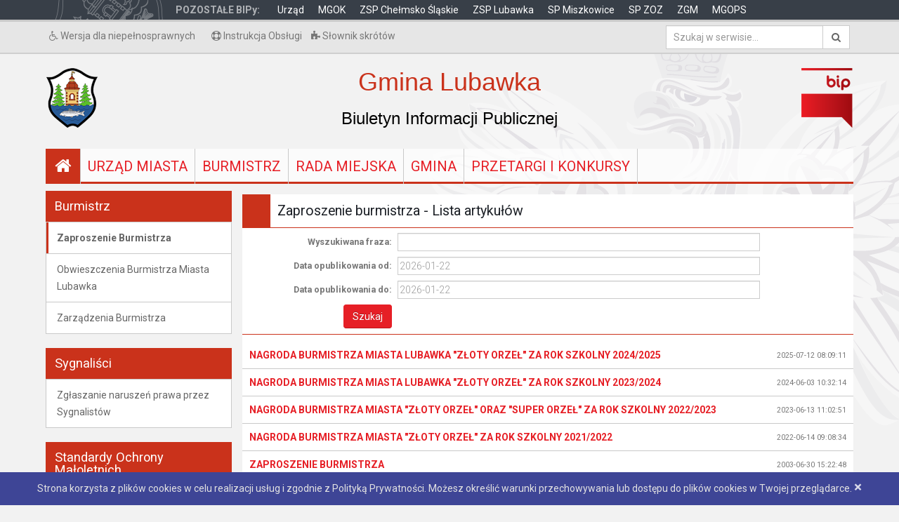

--- FILE ---
content_type: text/html; charset=UTF-8
request_url: https://www.bip.lubawka.eu/site/article/list/200
body_size: 6534
content:
<!DOCTYPE html>
<html lang="pl" xml:lang="pl">
<head>

    <!-- Basic -->
    <meta charset="utf-8">
    <meta http-equiv="X-UA-Compatible" content="IE=edge">

    <title>Oficjalna strona GMINA LUBAWKA</title>

    <meta name="keywords" content="" />
    <meta name="description" content="">
    <meta name="author" content="e4web.net">

    <!-- Favicon -->
    <link rel="shortcut icon" href="/favicon.ico" type="image/x-icon" />
            <link rel="icon" type="image/png" href="/favicon.png"/>
        <link rel="apple-touch-icon" href="/bundles/layout/img/apple-touch-icon.png">

    <!-- Mobile Metas -->
    <meta name="viewport" content="width=device-width, initial-scale=1.0">

    <!-- Web Fonts  -->
        <link href='http://fonts.googleapis.com/css?family=Open+Sans:300,400,600,700,800&amp;subset=latin,latin-ext' rel='stylesheet' type='text/css'>
    <!-- Vendor CSS -->
    <link rel="stylesheet" href="/bundles/layout/vendor/bootstrap/bootstrap.css">
    <link rel="stylesheet" href="/bundles/layout/vendor/fontawesome/css/font-awesome.css">
    <link rel="stylesheet" href="/bundles/layout/vendor/owlcarousel/owl.carousel.min.css" media="screen">
    <link rel="stylesheet" href="/bundles/layout/vendor/owlcarousel/owl.theme.default.min.css" media="screen">
    <link rel="stylesheet" href="/bundles/layout/vendor/magnific-popup/magnific-popup.css" media="screen">

    <!-- Theme CSS -->
    <link rel="stylesheet" href="/bundles/layout/css/theme.css">
    <link rel="stylesheet" href="/bundles/layout/css/theme-elements.css">
    <link rel="stylesheet" href="/bundles/layout/css/theme-blog.css">
    <link rel="stylesheet" href="/bundles/layout/css/theme-shop.css">
    <link rel="stylesheet" href="/bundles/layout/css/theme-animate.css">

    <!-- Current Page CSS -->
    <link rel="stylesheet" href="/bundles/layout/vendor/rs-plugin/css/settings.css" media="screen">
    <link rel="stylesheet" href="/bundles/layout/vendor/circle-flip-slideshow/css/component.css" media="screen">

    <!-- weather icons -->
    <link rel="stylesheet" href="/bundles/layout/css/weather-icons.min.css">
    <link rel="stylesheet" href="/bundles/layout/css/weather-icons-wind.min.css">

    <!-- Skin CSS -->
    <link rel="stylesheet" href="/bundles/layout/css/skins/bip.css">

    <!-- Theme Custom CSS -->
    <link rel="stylesheet" href="/bundles/layout/css/custom.css">
    <link rel="stylesheet" href="/bundles/layout/css/customBip.css">

    <!-- Head Libs -->
    <script src="/bundles/layout/vendor/modernizr/modernizr.js"></script>

    <!--[if IE]>
    <link rel="stylesheet" href="/bundles/layout/css/ie.css">
    <![endif]-->

    <!--[if lte IE 8]>
    <script src="/bundles/layout/vendor/respond/respond.js"></script>
    <script src="/bundles/layout/vendor/excanvas/excanvas.js"></script>
    <![endif]-->


        
    
                        
    <script>
        (function(i,s,o,g,r,a,m){i['GoogleAnalyticsObject']=r;i[r]=i[r]||function(){(i[r].q=i[r].q||[]).push(arguments)},i[r].l=1*new Date();a=s.createElement(o),m=s.getElementsByTagName(o)[0];a.async=1;a.src=g;m.parentNode.insertBefore(a,m)})(window,document,'script','//www.google-analytics.com/analytics.js','ga');ga('create', 'UA-73719704-1', 'auto', {'allowLinker': true});ga('require', 'linker');ga('linker:autoLink', ['*.lubawka.eu', '*.miszkowice.eu', '*.chelmsko']);ga('send', 'pageview');
    </script>
</head>
<body>
    <div class="cookie_info">
        Strona korzysta z plików cookies w celu realizacji usług i zgodnie z Polityką Prywatności.
        Możesz określić warunki przechowywania lub dostępu do plików cookies w Twojej przeglądarce.
        <span class="close">&#215;</span>
    </div>
<div class="body">
    <section class="topMenu hidden-xs hidden-sm">
        <div class="container">
            <div class="row">
                <div class="col-md-12">
                    <span>POZOSTAŁE BIPy: </span>
                    <ul>
                                                    <li>
                                <a href="http://bip.lubawka.eu/">
                                    Urząd
                                </a>
                            </li>
                                                                            <li>
                                <a href="http://bip.kultura.lubawka.eu/">
                                    MGOK
                                </a>
                            </li>
                                                                            <li>
                                <a href="http://bip.zsp.chelmsko.eu/">
                                    ZSP Chełmsko Śląskie
                                </a>
                            </li>
                                                                            <li>
                                <a href="http://bip.zsp.lubawka.eu/">
                                    ZSP Lubawka
                                </a>
                            </li>
                                                                            <li>
                                <a href="http://bip.sp.miszkowice.eu/">
                                    SP Miszkowice
                                </a>
                            </li>
                                                                            <li>
                                <a href="http://bip.spzoz.lubawka.eu/">
                                    SP ZOZ
                                </a>
                            </li>
                                                                            <li>
                                <a href="http://bip.zgm.lubawka.eu/">
                                    ZGM
                                </a>
                            </li>
                                                                            <li>
                                <a href="http://bip.mgops.lubawka.eu/">
                                    MGOPS
                                </a>
                            </li>
                                            </ul>
                </div>
            </div>
        </div>
    </section>
    <div class="header-top">
        <div class="container">
            <div class="row">
                <div class="col-xs-9">
                                            <a class="contrast_s" href="#C1" title="Kontrast czarno-żółty">
                            <h3>
                                <em class="fa fa-wheelchair"></em>
                                Wersja dla niepełnosprawnych
                            </h3>
                        </a>
                                        <!-- <a href="#"><em class="fa fa-font"></em> Wersja tekstowa</a> -->
                    <a href="/site/article/show/23414"><em class="fa fa-life-ring"></em> Instrukcja Obsługi</a>
                    <a href="/site/article/show/23415"><em class="fa fa-puzzle-piece"></em> Słownik skrótów</a>
                </div>


                <div class="col-xs-3">
                    <div class="search">
                        <form novalidate="novalidate" id="searchForm" action="/site/search" method="get">
                            <label for="search" style="display:none;">Szukaj</label>
                            <div class="input-group">
                                <input aria-required="true" class="form-control search" name="search" id="search" placeholder="Szukaj w serwisie..." required="" type="text">
                                <span class="input-group-btn">
                                    <button class="btn btn-default" type="submit"><em class="fa fa-search"></em></button>
                                </span>
                            </div>
                        </form>
                    </div>
                </div>
            </div>
        </div>
    </div>
    <div role="main" class="main">
        <div class="container container-homepage">
            <div class="row">
                <div class="col-xs-2">
                    <a href="http://www.bip.lubawka.eu">
                        <img alt="Logo BIP Lubawka" width="74" height="85" src="/bundles/layout/img/logos/logo_gmina_lubawka_bip_only.png">
                    </a>
                </div>
                <div class="col-xs-8 text-center bip-heading">
                    <p class="h1">Gmina Lubawka</p>
                    <p class="h3">Biuletyn Informacji Publicznej</p>
                </div>
                <div class="col-xs-2 text-right">
                    <a href="http://www.bip.gov.pl/">
                        <img alt="Logo BIP" width="74" height="85" src="/bundles/layout/img/logos/bip_logo_only.png">
                    </a>
                </div>
            </div>
            <div class="row margintop20">
                <div class="col-xs-12">
                    <div class="top-menu">

                                <ul>
            
                <li class="first">        <a href="/site/"><em class="fa fa-home"></em></a>        
    </li>

    
                <li>        <a href="/site/category/26-urzad-miasta">Urząd Miasta</a>        
    </li>

    
                <li>        <a href="/site/category/27-burmistrz">Burmistrz</a>        
    </li>

    
                <li>        <a href="/site/category/28-rada-miejska">Rada Miejska</a>        
    </li>

    
                <li>        <a href="/site/category/29-gmina">Gmina</a>        
    </li>

    
                <li class="last">        <a href="/site/category/30-przetargi-i-konkursy%20%20%20%20">Przetargi i konkursy</a>        
    </li>


    </ul>

                        <!-- <ul>
                            <a href="#"><li><em class="fa fa-home"></em></li></a>
                            <a href="#"><li>URZĄD MIASTA</li></a>
                            <a href="#"><li>BURMISTRZ</li></a>
                            <a href="#"><li>RADA MIASTA</li></a>
                            <a href="#"><li>O LUBAWCE</li></a>
                            <a href="#"><li>PRZETARGI I KONKURSY</li></a>
                        </ul> -->
                    </div>
                </div>
            </div>
            <!-- <div class="row">
                <div class="col-md-12">
                    <ul class="breadcrumb">
                        <li><a href="#"><i class="fa fa-home"></i></a></li>
                        <li class=""><a href="#">Kategoria</a></li>
                        <li class=""><a href="#">Podkategoria</a></li>
                        <li class="active">Artykuł</li>
                    </ul>
                </div>
            </div> -->
            <div class="row">
                <div class="col-md-3">
                    <aside class="sidebar">
                        <!-- <ul class="ulclear">
                            <li class="last">
                                <span>
                                    <div class="heading heading-secondary heading-border heading-bottom-border heading-bip margintop20">
                                        <h6 class="heading-quaternary">Na skróty</h6>
                                    </div>
                                </span>                
                                <ul class="menu_level_1">
                                    <li class="hidden-subpage first">
                                        <a href="/index_dev.php/artykul/%25-brak-kategorii/5-pooenie" class="subpage">Budżet</a>
                                    </li>
                                    <li class="hidden-subpage ">
                                        <a href="/index_dev.php/artykul/%25-brak-kategorii/5-pooenie" class="subpage">Podatki i opłaty - 2015 rok</a>
                                    </li>
                                    <li class="hidden-subpage ">
                                        <a href="/index_dev.php/artykul/%25-brak-kategorii/5-pooenie" class="subpage">Oświadczenia majątkowe</a>
                                    </li>
                                    <li class="hidden-subpage ">
                                        <a href="/index_dev.php/artykul/%25-brak-kategorii/5-pooenie" class="subpage">Finanse miasta</a>
                                    </li>
                                    <li class="hidden-subpage last">
                                        <a href="/index_dev.php/artykul/%25-brak-kategorii/5-pooenie" class="subpage">Zagospodarowanie przestrzenne</a>
                                    </li>
                                </ul>
                            </li>
                        </ul> -->

                                <ul class="ulclear">
            
                            <li class="current first">        <span><div class="heading heading-secondary heading-border heading-bottom-border heading-bip"><h6 class="heading-quaternary">Burmistrz</h6></div></span>                <ul class="menu_level_1">
            
                <li class="hidden-subpage current first">        <a href="/site/article/list/200" class="subpage">Zaproszenie Burmistrza</a>        
    </li>

    
                <li class="hidden-subpage">        <a href="/site/article/show/31481" class="subpage">Obwieszczenia Burmistrza Miasta Lubawka</a>        
    </li>

    
                <li class="hidden-subpage last">        <a href="/site/ordinance/list/207" class="subpage">Zarządzenia Burmistrza</a>        
    </li>


    </ul>

    </li>

    
                            <li>        <span><div class="heading heading-secondary heading-border heading-bottom-border heading-bip margintop20"><h6 class="heading-quaternary">Sygnaliści</h6></div></span>                <ul class="menu_level_1">
            
                <li class="hidden-subpage first last">        <a href="/site/article/list/950" class="subpage">Zgłaszanie naruszeń prawa przez Sygnalistów</a>        
    </li>


    </ul>

    </li>

    
                            <li>        <span><div class="heading heading-secondary heading-border heading-bottom-border heading-bip margintop20"><h6 class="heading-quaternary">Standardy Ochrony Małoletnich</h6></div></span>                <ul class="menu_level_1">
            
                <li class="hidden-subpage first last">        <a href="/site/article/show/30646" class="subpage">Standardy Ochrony Małoletnich</a>        
    </li>


    </ul>

    </li>

    
                            <li>        <span><div class="heading heading-secondary heading-border heading-bottom-border heading-bip margintop20"><h6 class="heading-quaternary">Węgiel - zakup preferencyjny</h6></div></span>                <ul class="menu_level_1">
            
                <li class="hidden-subpage first">        <a href="/site/article/list/856" class="subpage">Informacja o przystąpieniu Gminy Lubawka do zakupu paliwa stałego do dnia 31 grudnia 2022 r.</a>        
    </li>

    
                <li class="hidden-subpage">        <a href="/site/article/show/29346" class="subpage">Wniosek o zakup preferencyjny paliwa stałego</a>        
    </li>

    
                <li class="hidden-subpage">        <a href="/site/article/show/29397" class="subpage">Informacja o przystąpieniu Gminy Lubawka do zakupu paliwa stałego do dnia 30 kwietnia 2023 r.</a>        
    </li>

    
                <li class="hidden-subpage last">        <a href="/site/article/show/29653" class="subpage">Sprzedaż końcowa</a>        
    </li>


    </ul>

    </li>

    
                            <li>        <span><div class="heading heading-secondary heading-border heading-bottom-border heading-bip margintop20"><h6 class="heading-quaternary">Strategia Rozwoju Gminy Lubawka na lata </h6></div></span>                <ul class="menu_level_1">
            
                <li class="hidden-subpage first">        <a href="/site/article/show/29623" class="subpage">Konsultacje społeczne projektu Strategii Rozwoju Gminy Lubawka na lata 2023-2030</a>        
    </li>

    
                <li class="hidden-subpage">        <a href="/site/article/show/29768" class="subpage">Konsultacje społeczne</a>        
    </li>

    
                <li class="hidden-subpage">        <a href="/site/article/show/29789" class="subpage">Dokumentacja po przeprowadzonych konsultacjach społecznych</a>        
    </li>

    
                <li class="hidden-subpage last">        <a href="/site/article/show/30150" class="subpage">Strategia Rozwoju Gminy Lubawka na lata 2023-2030</a>        
    </li>


    </ul>

    </li>

    
                            <li>        <span><div class="heading heading-secondary heading-border heading-bottom-border heading-bip margintop20"><h6 class="heading-quaternary">CYBERBEZPIECZEŃSTWO</h6></div></span>                <ul class="menu_level_1">
            
                <li class="hidden-subpage first last">        <a href="/site/article/show/28699" class="subpage">KRAJOWY SYSTEM CYBERBEZPIECZEŃSTWA</a>        
    </li>


    </ul>

    </li>

    
                            <li>        <span><div class="heading heading-secondary heading-border heading-bottom-border heading-bip margintop20"><h6 class="heading-quaternary">Zamówienia Publiczne</h6></div></span>                <ul class="menu_level_1">
            
                <li class="hidden-subpage first last">        <a href="/site/article/show/28076" class="subpage">Platforma Zakupowa</a>        
    </li>


    </ul>

    </li>

    
                            <li>        <span><div class="heading heading-secondary heading-border heading-bottom-border heading-bip margintop20"><h6 class="heading-quaternary">REGULAMINY</h6></div></span>                <ul class="menu_level_1">
            
                <li class="hidden-subpage first">        <a href="/site/article/show/26307" class="subpage">Kodeks Etyczny</a>        
    </li>

    
                <li class="hidden-subpage">        <a href="/site/article/list/518" class="subpage">Regulamin organizacyjny</a>        
    </li>

    
                <li class="hidden-subpage">        <a href="/site/article/show/26309" class="subpage">Regulamin Pracy </a>        
    </li>

    
                <li class="hidden-subpage">        <a href="/site/article/list/977" class="subpage">Regulamin ZFŚS</a>        
    </li>

    
                <li class="hidden-subpage last">        <a href="/site/article/list/988" class="subpage">Regulamin Wynagradzania</a>        
    </li>


    </ul>

    </li>

    
                            <li class="last">        <span><div class="heading heading-secondary heading-border heading-bottom-border heading-bip margintop20"><h6 class="heading-quaternary">RODO</h6></div></span>                <ul class="menu_level_1">
            
                <li class="hidden-subpage first last">        <a href="/site/article/show/30539" class="subpage">Inspektor Ochrony Danych Osobowych</a>        
    </li>


    </ul>

    </li>


    </ul>

                                                    <a href="https://www.ceidg.gov.pl/" class="margintop20 link" target="_blank">
                                <div style="width: 100%; min-height: 65px; border: 1px solid #C9C9C9; margin-bottom: 20px; background: #ffffff; vertical-align: middle;">
                                    <img src="/bundles/layout/images/ciedg.png" alt="ciedg" class="img-responsive" style="vertical-align: middle;">
                                </div>
                            </a>
                            <a href="http://dziennikustaw.gov.pl/" class="margintop20" target="_blank">
                                <div class="banner">
                                    <div class="icon" style="background: rgb(202, 50, 27);">
                                        <img src="/bundles/layout/img/orzel_65x65.png" alt="orzel dziennik ustaw">
                                    </div>
                                    <div class="text" style="border-right-color: #C9C9C9; border-bottom-color: rgb(202, 50, 27);">
                                        Dziennik Ustaw
                                    </div>
                                </div>
                            </a>
                            <a href="http://monitorpolski.gov.pl/" class="margintop20" target="_blank">
                                <div class="banner">
                                    <div class="icon" style="background: rgb(202, 50, 27);">
                                        <img src="/bundles/layout/img/orzel_65x65.png" alt="orzel monitor polski">
                                    </div>
                                    <div class="text" style="border-right-color: #C9C9C9; border-bottom-color: rgb(202, 50, 27);">
                                        Monitor Polski
                                    </div>
                                </div>
                            </a>
                            <a href="http://edzienniki.duw.pl/" class="margintop20" target="_blank">
                                <div class="banner">
                                    <div class="icon" style="background: rgb(202, 50, 27);">
                                        <img src="/bundles/layout/img/orzel_65x65.png" alt="orzel monitor polski">
                                    </div>
                                    <div class="text" style="border-right-color: #C9C9C9; border-bottom-color: rgb(202, 50, 27); line-height: 20px;padding-top: 9px;font-size: 0.9em;">
                                        Dziennik Urzędowy
                                        Województwa Dolnośląskiego
                                    </div>
                                </div>
                            </a>
                            <a href="http://um.lubawka.eu/" class="margintop20" target="_blank">
                                <div class="banner">
                                    <div class="icon" style="background: rgb(202, 50, 27);">
                                        <img src="/bundles/layout/img/um-min.png" alt="logo_urzad miasta">
                                    </div>
                                    <div class="text" style="border-right-color: #C9C9C9; border-bottom-color: rgb(202, 50, 27);font-size: 1em;line-height: 1.4em;padding-top: 10px;">
                                        Przejdź na stronę głowną                                    </div>
                                </div>
                            </a>
                        
                    </aside>
                </div>
                <div class="col-md-9">
                    <div class="row content">
                        <div class="col-xs-12 content">
                            	
<div class="blog-posts single-post" style="margin-top: -10px;">
  <article class="post post-medium">
    <div class="row">
      <div class="col-md-12">
        <div class="post-content post-list">
          <h4>
                          Zaproszenie burmistrza
                        - 
            Lista artykułów
          </h4>
            <div class="options form">
                <form method="get" action="#">
                    <table class="table">
                        <tr>
                            <th>Wyszukiwana fraza:</th>
                            <td><input value="" class="form-control" name="fraza" id="options_fraza" type="text"></td>
                        </tr>
                        <tr>
                            <th>Data opublikowania od:</th>
                            <td><input value="" class="form-control" name="dateFrom" id="options_dateFrom" type="text" placeholder="2026-01-22"></td>
                        </tr>
                        <tr>
                            <th>Data opublikowania do:</th>
                            <td><input value="" class="form-control" name="dateTo" id="options_dateTo" type="text" placeholder="2026-01-22"></td>
                        </tr>
                        <tr>
                            <th><input id="contactFormSubmit" value="Szukaj" class="btn btn-primary pull-right" type="submit"></th>
                            <td>

                            </td>
                        </tr>
                    </table></form>
            </div>
                        	  	          	<h5>
  	          		<a href="/site/article/show/31284">
                    Nagroda Burmistrza Miasta Lubawka &quot;Złoty Orzeł&quot; za rok szkolny 2024/2025
                  </a>
                  <small style="float:right; margin-top: 5px;">
                    2025-07-12 08:09:11
                  </small>
  	          	</h5>
  	                                  	  	          	<h5>
  	          		<a href="/site/article/show/30457">
                    Nagroda Burmistrza Miasta Lubawka &quot;Złoty Orzeł&quot; za rok szkolny 2023/2024
                  </a>
                  <small style="float:right; margin-top: 5px;">
                    2024-06-03 10:32:14
                  </small>
  	          	</h5>
  	                                  	  	          	<h5>
  	          		<a href="/site/article/show/29756">
                    Nagroda Burmistrza Miasta &quot;Złoty Orzeł&quot; oraz &quot;Super Orzeł&quot; za rok szkolny 2022/2023
                  </a>
                  <small style="float:right; margin-top: 5px;">
                    2023-06-13 11:02:51
                  </small>
  	          	</h5>
  	                                  	  	          	<h5>
  	          		<a href="/site/article/show/29064">
                    Nagroda Burmistrza Miasta &quot;ZŁOTY ORZEŁ&quot; za rok szkolny 2021/2022
                  </a>
                  <small style="float:right; margin-top: 5px;">
                    2022-06-14 09:08:34
                  </small>
  	          	</h5>
  	                                  	  	          	<h5>
  	          		<a href="/site/article/show/7808">
                    Zaproszenie Burmistrza
                  </a>
                  <small style="float:right; margin-top: 5px;">
                    2003-06-30 15:22:48
                  </small>
  	          	</h5>
  	                                  <div class="pagination">
                
            </div>
          <div class="bottom">
            <a class="print"><em class="fa fa-print"></em> drukuj</a>
            <a class="pdf"><em class="fa fa-file-pdf-o"></em> zapisz do pliku PDF</a>
          </div>
        </div>
      </div>
    </div>
  </article>
</div>
                        </div>
                    </div>
                </div>
            </div>

        </div>



    </div>
    <footer class="color color-primary" id="footer">
        <div class="container">
            <div class="row">
                <div class="col-md-4">
                    <h5 class="heading-primary text-color-primary">Informacje</h5>
                    <ul class="list list-icons list-icons-sm ">
                        <li><a href="/site/redakcja">Redakcja BIP</a></li>
                        <li><a href="/site/article/show/23416">Ponowne wykorzystywanie informacji publicznych</a></li>
                        <li><a href="/site/article/show/23417">Udostępnianie informacji publicznej</a></li>
                        <li style="margin-top:15px;line-height: 15px;color: rgb(56, 63, 72) !important;">Ostatnia aktualizacja: <strong>2026-01-21 11:47:24</strong></li>
                        <li style="margin-top:10px;line-height: 15px;color: rgb(56, 63, 72) !important;">
                            Licznik odsłon <strong>14917301</strong><br/>
                            <small>Od dnia 16 czerwca 2003 r.</small>
                        </li>
                    </ul>
                </div>
                <div class="col-md-3">
                        <h5 class="mb-sm">Urząd Miasta Lubawka</h5>
    <ul class="list list-icons">
        <li><em class="fa fa-map-marker"></em> Adres: Pl. Wolności 1<br>58-420 Lubawka</li>
                    <li><em class="fa fa-envelope"></em> E-mail: <a href="mailto:lubawka@lubawka.eu">lubawka@lubawka.eu</a></li>
                            <li><em class="fa fa-phone"></em> Telefon: 75 741 15 88</li>
                            <li><em class="fa fa-fax"></em> Fax: 75 741 12 62</li>
                    </ul>

                </div>
                <div class="col-md-3">
                        <h5 class="mb-sm">Godziny otwarcia</h5>
    <ul class="list list-icons">
        <li>
                            <em class="fa fa-clock-o"></em> Poniedziałek 7:30 - 17:00<br>
                                        <em class="fa fa-clock-o"></em> Wtorek 7:30 - 15:30<br>
                                        <em class="fa fa-clock-o"></em> Środa 7:30 - 15:30<br>
                                        <em class="fa fa-clock-o"></em> Czwartek 7:30 - 15:30 *Dzień bez obsługi interesantów w Wydziale Inwestycji i Infrastruktury<br>
                                        <em class="fa fa-clock-o"></em> Piątek 7:30 - 14:00<br>
                                            </li>
    </ul>

                </div>
                <div class="col-md-2">
                    <h5 class="mb-sm">Kod QR</h5>
                    <img src="http://chart.apis.google.com/chart?cht=qr&chs=125x125&chl=http%3A//bip.lubawka.eu&chld=H|0" alt="codeQr">
                </div>
                                                                                                                                                                                                                                                                                                                                                                                                                                                                                                                                                                                                                                                                                                                                                                    </div>
        </div>
        <div class="dofinansowanie">
            Strona powstała w ramach projektu „Dostosowanie i budowa strony internetowej i podległych jednostek organizacyjnych dla potrzeb osob niepełnosprawnych” współfinansowanego ze środków Ministra Cyfryzacji.
        </div>
        <div class="footer-copyright">
            <div class="container">
                <div class="row">
                    <div class="col-md-4">
                                                <p>Copyright 2015 - 2026 © Urząd Miasta Lubawka</p>
                    </div>
                    <div class="col-md-8 text-right dev" style="font-weight: 300; font-size: 0.9em;">
                        Projekt i realizacja: <a href="#">e4web<strong>studio</strong></a> | Silnik: <a href="#">JSTsystem</a>
                    </div>
                </div>
            </div>
        </div>
    </footer>
</div>

<!-- Vendor -->
<!--[if lt IE 9]>
<script src="//code.jquery.com/jquery-1.11.3.min.js"></script>
<![endif]-->
<!--[if gte IE 9]><!-->
<script src="/bundles/layout/vendor/jquery/jquery.js"></script>
<!--<![endif]-->
<script src="/bundles/layout/vendor/jquery.appear/jquery.appear.js"></script>
<script src="/bundles/layout/vendor/jquery.easing/jquery.easing.js"></script>
<script src="/bundles/layout/vendor/jquery-cookie/jquery-cookie.js"></script>
<script src="/bundles/layout/vendor/bootstrap/bootstrap.js"></script>
<script src="/bundles/layout/vendor/common/common.js"></script>
<script src="/bundles/layout/vendor/jquery.validation/jquery.validation.js"></script>
<script src="/bundles/layout/vendor/jquery.stellar/jquery.stellar.js"></script>
<script src="/bundles/layout/vendor/jquery.easy-pie-chart/jquery.easy-pie-chart.js"></script>
<script src="/bundles/layout/vendor/jquery.gmap/jquery.gmap.js"></script>
<script src="/bundles/layout/vendor/isotope/jquery.isotope.js"></script>
<script src="/bundles/layout/vendor/owlcarousel/owl.carousel.js"></script>
<script src="/bundles/layout/vendor/jflickrfeed/jflickrfeed.js"></script>
<script src="/bundles/layout/vendor/magnific-popup/jquery.magnific-popup.js"></script>
<script src="/bundles/layout/vendor/vide/vide.js"></script>

<!-- Theme Base, Components and Settings -->
<script src="/bundles/layout/js/theme.js"></script>

<!-- Specific Page Vendor and Views -->
<script src="/bundles/layout/vendor/rs-plugin/js/jquery.themepunch.tools.min.js"></script>
<script src="/bundles/layout/vendor/rs-plugin/js/jquery.themepunch.revolution.min.js"></script>
<script src="/bundles/layout/vendor/circle-flip-slideshow/js/jquery.flipshow.js"></script>
<script src="/bundles/layout/js/views/view.home.js"></script>

<!-- Theme Custom -->
<script src="/bundles/layout/js/custom.js"></script>

<!-- Theme Initialization Files -->
<script src="/bundles/layout/js/theme.init.js"></script>

<script src="/bundles/layout/js/openWeather.js"></script>

<!-- Google Analytics: Change UA-XXXXX-X to be your site's ID. Go to http://www.google.com/analytics/ for more information.

            
                    
 -->
<script type="text/javascript">
    $('.contrast_s').on('click', function(e) {
        var a_href = $(this).attr('href');
        if (a_href == '#C1'){
            document.cookie = "contrast=1; path=/";
            location.reload();
        }
        if (a_href == '#C0'){
            document.cookie = "contrast=0; path=/";
            location.reload();
        }
        return false;
    });

    $('.weather-temperature').openWeather({
        key: '7856a0c88364e246778084be2f136455',
//        city: 'Lubawka,pl',
//        lat: 50.6985765,
//        lng: 16.0064842,
        id: 7533570,
        customIcons: '/bundles/layout/img/weather/',
        lang: 'pl',
        iconTarget: '.weather-icon',
        minTemperatureTarget: '.weather-temp-min',
        maxTemperatureTarget: '.weather-temp-max',
        iconTargetFonts: '#weather-icons-fonts',
        windSpeedTarget: '.weather-wind-speed',
        humidityTarget: '.weather-humidity',
        sunriseTarget: '.weather-sunrise',
        sunsetTarget: '.weather-sunset',
        pressureTarget: '.weather-pressure',
        success: function() {
            $('.weather').show();
        },
        error: function(message) {
            console.log(message);
        }
    });

</script>
<script type="text/javascript">
    $('.font_s').on('click', function(e) {
        var a_href = $(this).children("a").attr('href');
        if (a_href == '#F0'){
            document.cookie = "font=0; path=/";
            location.reload();
        }
        if (a_href == '#F1'){
            document.cookie = "font=1; path=/";
            location.reload();
        }
        if (a_href == '#F2'){
            document.cookie = "font=2; path=/";
            location.reload();
        }
        return false;
    });

    $('.slideup').on('click', function(e) {
        var submenu = $(this).parent().find('.menu_level_2');
        var submenu2 = $(this).parent();

        $('.menu_level_1 li').each(function(index){
            if(!$(this).hasClass('current'))
            {
                $(this).find('.menu_level_2').css('display', 'none');
            }
        });

//        if(!submenu2.hasClass('current')) {
            if (submenu.css('display') == 'none') {
                submenu.css('display', 'block');
            }
            else {
                submenu.css('display', 'none');
            }
//        }
        return false;
    });

    $('#footer').find('.slideup').on('click', function(e) {
        var submenu = $(this).parent().find('.menu_level_1');
        var submenu2 = $(this).parent();

        $('.list li').each(function(index){
            if(!$(this).hasClass('current'))
            {
                $(this).find('.menu_level_1').css('display', 'none');
            }
        });

//        if(!submenu2.hasClass('current')) {
        if (submenu.css('display') == 'none') {
            submenu.css('display', 'block');
        }
        else {
            submenu.css('display', 'none');
        }
//        }
        return false;
    });

</script>
<script type="text/javascript">
    $(function(){

        var container = $('.cookie_info');
        container.find('.close').click(function(){
            container.slideUp('fast', function(){
                container.remove();
            });

            var date = new Date();
            date.setTime(date.getTime() + ( 365*24*60*60*1000 ) );
            var expires = "; expires= " + date.toGMTString();
            document.cookie = "cookie_info=1" + expires + "; path=/";

        });

    });
</script>
</body>
</html>

--- FILE ---
content_type: text/css
request_url: https://www.bip.lubawka.eu/bundles/layout/css/theme.css
body_size: 11513
content:
@import url(https://fonts.googleapis.com/css?family=Roboto:400,100,100italic,300,300italic,400italic,500,500italic,700,700italic,900,900italic&subset=latin,latin-ext);

html {
	direction: ltr;
}

body {
	background-color: white;
	color: #777777;
    font-family: 'Roboto', Arial, sans-serif;
	font-size: 14px;
	line-height: 22px;
	margin: 0;
}

body a {
	outline: none !important;
}

li {
	line-height: 24px;
}

/* Responsive */
@media (max-width: 479px) {
	body {
		font-size: 13px;
	}
}
/* Header Container */
.header-container {
	min-height: 76px;
	position: relative;
}

/* Header */
#header {
	background: #F6F6F6;
	background: -webkit-linear-gradient( #f6f6f6, white);
	background: linear-gradient( #f6f6f6, white);
	clear: both;
	border-top: 5px solid #EDEDED;
	min-height: 100px;
	padding: 8px 0;
}

#header > .container {
	height: 100px;
	margin-bottom: -35px;
	position: relative;
	display: table;
	max-width: 1170px;
}

#header > .navbar-collapse > .container {
	position: relative;
}

#header .header-top {
	min-height: 50px;
}

#header .header-top form {
	margin: 0;
}

#header .header-top p {
	float: left;
	font-size: 0.9em;
	line-height: 50px;
	margin: 0;
}

#header .header-top i {
	margin-right: 6px;
	margin-left: 6px;
	position: relative;
	top: 1px;
}

#header .header-top nav {
	float: left;
	width: auto;
}

#header .header-top ul.nav-top {
	margin: 7px 0 0 -15px;
	min-height: 5px;
}

#header .header-top ul.nav-top li.phone {
	margin-right: 10px;
}

#header .header-top ul.nav-top li a {
	padding-left: 4px;
}

#header .social-icons {
	clear: right;
	float: right;
	margin-top: -3px;
	margin-left: 5px;
	position: relative;
}

#header .search {
	float: right;
	margin: 10px 0 0 15px;
	position: relative;
}

#header .search + .social-icons {
	clear: none;
	margin-left: 10px;
	margin-right: 0;
	margin-top: 13px;
}

#header .search input.search:first-child {
	-webkit-transition: width 0.2s ease-in 0.2s;
	-moz-transition: width 0.2s ease-in 0.2s;
	transition: width 0.2s ease-in 0.2s;
	border-radius: 20px;
	width: 170px;
	font-size: 0.9em;
	padding: 6px 12px;
	height: 34px;
	margin: 0;
}

#header .search input.search:focus {
	width: 220px;
	border-color: #CCC;
}

#header .search button.btn-default {
	border: 0;
	background: transparent;
	position: absolute;
	top: 0;
	right: 0;
	color: #CCC;
	z-index: 3;
}

#header nav {
	float: right;
}

#header nav ul.nav-top {
	margin: 7px 0 -10px;
	min-height: 62px;
}

#header nav ul.nav-top li span {
	display: block;
	line-height: 14px;
	margin-bottom: 2px;
	margin-right: 0;
	margin-top: 5px;
	padding: 8px 2px 8px 12px;
}

#header nav ul.nav-top li a, #header nav ul.nav-top li span {
	color: #999;
	font-size: 0.9em;
	padding: 6px 10px;
}

#header nav ul.nav-top li i {
	margin-right: 6px;
	position: relative;
	top: 1px;
}

#header .not-included {
	color: #b7b7b7;
	display: block;
	font-size: 0.8em;
	font-style: normal;
	margin: -8px 0 -4px;
	padding: 0;
}

#header .tip {
	display: inline-block;
	padding: 0 5px;
	background: #FFF;
	color: #111;
	text-shadow: none;
	border-radius: 3px;
	margin-left: 8px;
	position: relative;
	text-transform: uppercase;
	font-size: 10px;
	font-weight: bold;
}

#header .tip:before {
	right: 100%;
	top: 50%;
	border: solid transparent;
	content: " ";
	height: 0;
	width: 0;
	position: absolute;
	pointer-events: none;
	border-color: rgba(255, 255, 255, 0);
	border-right-color: #fff;
	border-width: 5px;
	margin-top: -5px;
}

#header .tip.skin {
	color: #FFF;
}

/* Logo */
#header .logo {
	-webkit-transition: all 0.2s ease-in 0.2s;
	-moz-transition: all 0.2s ease-in 0.2s;
	transition: all 0.2s ease-in 0.2s;
	margin: 0;
	padding: 5px 0;
	display: table-cell;
	vertical-align: middle;
	height: 100%;
	color: transparent;
}

#header .logo a {
	position: relative;
	z-index: 1;
}

#header .logo img {
	position: relative;
	color: transparent;
}

/* Responsive Nav Button */
.btn-responsive-nav {
	display: none;
}

/* Sticky Menu */
#header.fixed {
	position: fixed;
	top: 0;
	left: 0;
	width: 100%;
	z-index: 1001;
}

body.sticky-menu-active #header {
	border-bottom: 1px solid #E9E9E9;
	position: fixed;
	top: -57px;
	width: 100%;
	z-index: 1001;
	box-shadow: 0 0 3px rgba(0, 0, 0, 0.1);
	filter: none;
}

body.sticky-menu-active #header .social-icons {
	margin-top: -1px;
}

body.sticky-menu-active #header nav ul.nav-main {
	margin-bottom: 7px;
	margin-top: -4px;
}

body.sticky-menu-active.always-sticky #header {
	top: 0;
}

body.sticky-menu-active.always-sticky #header nav ul.nav-main {
	margin: -7px 10px 8px 0;
}

body.sticky-menu-active.always-sticky #header .social-icons {
	margin-top: -3px;
}

body.scrolling .nav-main-collapse.collapsing {
	-webkit-transition: none;
	transition: none;
}

@media (min-width: 992px) {
	#header nav {
		float: right;
	}

	#header nav ul.nav-main {
		margin: -7px 10px 8px 0;
	}

	#header nav ul.nav-main > li + li {
		margin-left: -4px;
	}

	#header nav ul.nav-main li a {
		font-size: 12px;
		font-style: normal;
		line-height: 20px;
		margin-left: 3px;
		margin-right: 3px;
		text-transform: uppercase;
		font-weight: 700;
		padding: 10px 13px;
	}

	#header nav ul.nav-main li a:hover {
		background-color: #F4F4F4;
	}

	#header nav ul.nav-main li a:focus {
		background: transparent;
	}

	#header nav ul.nav-main li a i.fa-caret-down {
		position: relative;
		top: -1px;
		margin-left: 2px;
	}

	#header nav ul.nav-main li ul a {
		text-transform: none;
		font-weight: normal;
		font-size: 0.9em;
	}

	#header nav ul.nav-main li.dropdown.open a.dropdown-toggle {
		border-radius: 5px 5px 0px 0px;
	}

	#header nav ul.nav-main li.dropdown:hover > a {
		padding-bottom: 11px;
		margin-bottom: -1px;
	}

	#header nav ul.nav-main li.dropdown:hover > ul {
		display: block;
	}

	#header nav ul.nav-main li.dropdown:hover a.dropdown-toggle {
		border-radius: 5px 5px 0px 0px;
	}

	#header nav ul.nav-main ul.dropdown-menu {
		border: 0;
		border-top: 5px solid #CCC;
		border-radius: 0 6px 6px 6px;
		box-shadow: 0 20px 45px rgba(0, 0, 0, 0.08);
		margin: 1px 0 0 3px;
		padding: 5px;
		top: auto;
		text-align: left;
		min-width: 200px;
	}

	#header nav ul.nav-main ul.dropdown-menu li:hover > a {
		filter: none;
		background: #F4F4F4;
	}

	#header nav ul.nav-main ul.dropdown-menu li:last-child > a {
		border-bottom: 0;
	}

	#header nav ul.nav-main ul.dropdown-menu > li > a {
		color: #777777;
		font-weight: 400;
		padding-bottom: 4px;
		padding-top: 4px;
		text-transform: none;
		position: relative;
		padding: 8px 20px 8px 5px;
		font-size: 0.9em;
		border-bottom: 1px solid #F4F4F4;
	}

	#header nav ul.nav-main ul.dropdown-menu ul.dropdown-menu {
		border-top: 0;
		border-radius: 6px;
		margin-left: 0;
		margin-top: -5px;
	}

	#header nav ul.nav-main .dropdown-submenu {
		position: relative;
	}

	#header nav ul.nav-main .dropdown-submenu > .dropdown-menu {
		top: 0;
		left: 100%;
		margin-top: -6px;
		margin-left: -1px;
		border-radius: 0 6px 6px 6px;
	}

	#header nav ul.nav-main .dropdown-submenu .fa-caret-down {
		display: none;
	}

	#header nav ul.nav-main .dropdown-submenu > a:after {
		display: block;
		content: " ";
		float: right;
		width: 0;
		height: 0;
		border-color: transparent;
		border-style: solid;
		border-width: 5px 0 5px 5px;
		border-left-color: #FFF;
		margin-top: 5px;
		margin-right: -10px;
		position: absolute;
		top: 8px;
		right: 15px;
	}

	#header nav ul.nav-main .dropdown-submenu.pull-left {
		float: none;
	}

	#header nav ul.nav-main .dropdown-submenu.pull-left > .dropdown-menu {
		left: -100%;
		margin-left: 10px;
		border-radius: 6px 0 6px 6px;
	}

	#header nav ul.nav-main .dropdown-submenu:hover > .dropdown-menu {
		display: block;
	}

	#header nav ul.nav-main .dropdown-submenu:hover > a:after {
		border-left-color: #FFF;
	}

	#header .nav-main-collapse {
		overflow-y: visible;
	}

	#header .nav-main-collapse.in {
		overflow-y: visible;
	}

	#header.font-color-light nav.nav-main ul.nav-main > li.active > a,
	#header.font-color-light nav.nav-main ul.nav-main > li > a {
		color: #FFF;
	}

	body.sticky-menu-active #header.font-color-light nav.nav-main ul.nav-main > li.active > a,
	body.sticky-menu-active #header.font-color-light nav.nav-main ul.nav-main > li > a {
		color: #777;
	}

	#header.font-color-dark nav.nav-main ul.nav-main > li.active > a,
	#header.font-color-dark nav.nav-main ul.nav-main > li > a {
		color: #444;
	}
}
/* Header Mega Menu */
@media (min-width: 992px) {
	#header nav.mega-menu .nav, #header nav.mega-menu .dropup, #header nav.mega-menu .dropdown, #header nav.mega-menu .collapse {
		position: static;
	}

	#header nav.mega-menu ul.nav-main .mega-menu-content {
		text-shadow: none;
	}

	#header nav.mega-menu ul.nav-main li.mega-menu-item .mega-menu-sub-title {
		color: #333333;
		display: block;
		font-size: 1em;
		font-weight: 600;
		padding-bottom: 5px;
		text-transform: uppercase;
		margin-top: 20px;
	}

	#header nav.mega-menu ul.nav-main li.mega-menu-item .mega-menu-sub-title:first-child {
		margin-top: 0;
	}

	#header nav.mega-menu ul.nav-main li.mega-menu-item ul.dropdown-menu {
		background: #FFF !important;
		border-top: 6px solid #CCC;
		color: #777777;
		box-shadow: 0 20px 45px rgba(0, 0, 0, 0.08);
	}

	#header nav.mega-menu ul.nav-main li.mega-menu-item ul.sub-menu {
		list-style: none;
		padding: 0;
		margin: 0;
	}

	#header nav.mega-menu ul.nav-main li.mega-menu-item ul.sub-menu a {
		color: #777777;
		text-shadow: none;
		margin: 0 0 0 -8px;
		padding: 3px 8px;
		text-transform: none;
		font-size: 0.9em;
		display: block;
		font-weight: normal;
		border-radius: 4px;
		border: 0;
	}

	#header nav.mega-menu ul.nav-main li.mega-menu-item:hover ul.sub-menu li:hover a:hover {
		background: #F4F4F4 !important;
		text-decoration: none;
	}

	#header nav.mega-menu ul.nav-main li.mega-menu-fullwidth ul.dropdown-menu {
		border-radius: 6px;
	}

	#header nav.mega-menu .navbar-inner, #header nav.mega-menu .container {
		position: relative;
	}

	#header nav.mega-menu .dropdown-menu {
		left: auto;
	}

	#header nav.mega-menu .dropdown-menu > li {
		display: block;
	}

	#header nav.mega-menu .mega-menu-content {
		padding: 20px 30px;
	}

	#header nav.mega-menu .mega-menu-content:before {
		display: table;
		content: "";
		line-height: 0;
	}

	#header nav.mega-menu .mega-menu-content:after {
		display: table;
		content: "";
		line-height: 0;
		clear: both;
	}

	#header nav.mega-menu.navbar .nav > li > .dropdown-menu:after, #header nav.mega-menu.navbar .nav > li > .dropdown-menu:before {
		display: none;
	}

	#header nav.mega-menu .dropdown.mega-menu-fullwidth .dropdown-menu {
		width: 100%;
		left: 0;
		right: 0;
	}

	#header nav.mega-menu nav.pull-right .dropdown-menu {
		right: 0;
	}

	#header.flat-menu nav.mega-menu ul.nav-main li.mega-menu-fullwidth ul.dropdown-menu {
		border-radius: 0;
	}
}
/* Header Flat Menu */
@media (min-width: 992px) {
	#header.flat-menu > .container {
		height: 91px;
		margin-bottom: -82px;
	}

	#header.flat-menu .header-top {
		margin-top: -8px;
	}

	#header.flat-menu .social-icons {
		margin: 11px 10px 9px 10px;
		margin: 10px 10px 0;
	}

	#header.flat-menu .search {
		margin-top: 8px;
	}

	#header.flat-menu .search form {
		margin: 0;
	}

	#header.flat-menu .search input.search-query {
		padding-bottom: 5px;
		padding-top: 5px;
	}

	#header.flat-menu nav ul.nav-main {
		float: right;
		margin: -9px 0 -8px;
	}

	#header.flat-menu nav ul.nav-main > li > a {
		background: transparent;
		margin-bottom: 0;
		border-top: 5px solid transparent;
	}

	#header.flat-menu nav ul.nav-main li a {
		border-radius: 0;
		margin-left: 1px;
		margin-right: 3px;
		padding-bottom: 20px;
		padding-top: 46px;
	}

	#header.flat-menu nav ul.nav-main li.dropdown:hover a.dropdown-toggle {
		border-radius: 0;
	}

	#header.flat-menu nav ul.nav-main li.dropdown:hover > a {
		padding-bottom: 21px;
	}

	#header.flat-menu nav ul.nav-main ul.dropdown-menu {
		margin: 0 0 0 1px;
		border-radius: 0;
	}

	#header.flat-menu nav ul.nav-main ul.dropdown-menu ul.dropdown-menu {
		border-radius: 0;
	}

	#header.flat-menu nav ul.nav-main .mega-menu-signin ul.dropdown-menu li a,
	#header.flat-menu nav ul.nav-main .mega-menu-signin ul.dropdown-menu:hover li:hover li:hover a {
		color: #333;
	}

	/* Header Flat Menu - Sticky Menu / Boxed */
	body.sticky-menu-active #header.flat-menu ul.nav-main {
		margin-bottom: -10px;
		margin-top: 34px;
	}

	body.sticky-menu-active #header.flat-menu ul.nav-main > li > a, body.sticky-menu-active #header.flat-menu ul.nav-main > li:hover > a {
		border-top-color: transparent;
		padding-bottom: 26px;
		padding-top: 26px;
	}

	body.sticky-menu-active #header.flat-menu .header-top {
		display: none;
	}

	html.boxed #header.flat-menu {
		padding: 15px 0 7px;
	}

	html.boxed #header.flat-menu.clean-top {
		padding-bottom: 8px;
	}

	html.boxed #header.flat-menu.colored {
		padding: 0 0 7px;
	}

	html.boxed #header.flat-menu.single-menu nav ul.nav-main ul.dropdown-menu {
		margin-top: -1px;
	}

	html.boxed #header.flat-menu .header-top {
		border-radius: 5px 5px 0 0;
	}

	html.boxed body.sticky-menu-active #header.flat-menu.clean-top, html.boxed body.sticky-menu-active #header.flat-menu.colored {
		padding: 15px 0 7px;
	}
}
/* Header Single Menu */
@media (min-width: 992px) {
	#header.single-menu {
		min-height: 86px;
	}

	#header.single-menu > .container {
		height: 91px;
		margin-bottom: -77px;
	}

	#header.single-menu .social-icons {
		margin-top: 32px;
	}

	#header.single-menu .search {
		display: none;
	}

	#header.single-menu .search + nav {
		display: none;
	}

	#header.single-menu nav ul.nav-main {
		margin: -28px 0 -9px;
		float: right;
	}

	#header.single-menu nav ul.nav-main li a, #header.single-menu nav ul.nav-main li.dropdown:hover > a {
		padding-bottom: 20px;
		padding-top: 62px;
	}

	#header.single-menu nav.mega-menu .mega-menu-signin {
		margin-right: 0;
	}

	#header.single-menu.valign .social-icons {
		margin-top: 15px;
	}

	#header.single-menu.valign nav ul.nav-main > li > a, #header.single-menu.valign nav ul.nav-main > li.dropdown:hover > a {
		padding-bottom: 42px;
		padding-top: 47px;
	}

	/* Header Single Menu - Sticky Menu / Boxed */
	body.sticky-menu-active #header.single-menu .logo, body.sticky-menu-active #header.single-menu.valign .logo {
		padding-top: 14px;
	}

	body.sticky-menu-active #header.single-menu .social-icons, body.sticky-menu-active #header.single-menu.valign .social-icons {
		margin-top: 54px;
	}

	body.sticky-menu-active #header.single-menu nav ul.nav-main, body.sticky-menu-active #header.single-menu.valign nav ul.nav-main {
		margin-top: 20px;
		margin-bottom: -9px;
	}

	body.sticky-menu-active #header.single-menu nav ul.nav-main > li > a, body.sticky-menu-active #header.single-menu nav ul.nav-main > li:hover > a, body.sticky-menu-active #header.single-menu.valign nav ul.nav-main > li > a, body.sticky-menu-active #header.single-menu.valign nav ul.nav-main > li:hover > a {
		border-top-color: transparent;
		padding-bottom: 21px;
		padding-top: 36px;
	}

	html.boxed #header.single-menu {
		padding: 4px 0 7px;
	}

	html.boxed body.sticky-menu-active #header.single-menu {
		padding: 15px 0 7px;
	}
}
/* Header Clean Top */
@media (min-width: 992px) {
	#header.clean-top .header-top {
		border-bottom: 1px solid #EDEDED;
		background-color: #F4F4F4;
		margin-top: -8px;
	}

	#header.clean-top .social-icons {
		margin: 11px 10px 9px 10px;
	}

	/* Header Clean Top - Sticky Menu / Boxed */
	body.sticky-menu-active #header.clean-top ul.nav-main > li > a, body.sticky-menu-active #header.clean-top ul.nav-main > li:hover > a {
		padding-bottom: 20px;
		padding-top: 33px;
	}
}
/* Header Colored */
@media (min-width: 992px) {
	#header.colored {
		border-top: 0;
	}

	#header.colored > .container {
		height: 107px;
		margin-bottom: -92px;
	}

	#header.colored .header-top p, #header.colored .header-top a, #header.colored .header-top span {
		color: #FFF;
	}

	#header.colored .search input.search-query {
		border: 0;
		padding-bottom: 5px;
		padding-top: 5px;
		box-shadow: none;
	}

	#header.colored nav ul.nav-main {
		margin: -15px 0 -8px;
	}

	#header.colored nav ul.nav-main li a {
		padding-bottom: 24px;
		padding-top: 50px;
	}

	#header.colored nav ul.nav-main li.dropdown:hover > a {
		padding-bottom: 24px;
	}

	/* Header Colored - Sticky Menu / Boxed */
	body.sticky-menu-active #header.colored .logo {
		padding-top: 6px;
	}

	body.sticky-menu-active #header.colored ul.nav-main > li > a, body.sticky-menu-active #header.colored ul.nav-main > li:hover > a {
		padding-bottom: 24px;
		padding-top: 24px;
	}
}
/* Header Darken Top Border */
@media (min-width: 992px) {
	#header.darken-top-border > .container {
		height: 103px;
	}

	#header.darken-top-border ul.nav-main {
		margin: -11px 0 -8px;
	}

	/* Header Darken Top Border - Sticky Menu / Boxed */
	body.sticky-menu-active #header.darken-top-border nav ul.nav-main {
		margin-top: 33px;
	}

	body.sticky-menu-active #header.darken-top-border nav ul.nav-main > li > a, body.sticky-menu-active #header.darken-top-border nav ul.nav-main > li:hover > a {
		padding-bottom: 22px;
		padding-top: 30px;
	}

	html.boxed #header.darken-top-border {
		border-top: 0;
	}
}
/* Header Center */
@media (min-width: 992px) {
	#header.center .logo {
		text-align: center;
		position: static;
		margin-top: 5px;
	}

	#header.center nav {
		float: left;
		text-align: center;
		width: 100%;
	}

	#header.center nav ul.nav-main {
		margin: 35px 0 10px;
	}

	#header.center nav ul.nav-main > li {
		display: inline-block;
		float: none;
		text-align: left;
	}
}

@media (max-width: 991px) {
	#header.center {
		text-align: left;
	}

	#header.center nav {
		float: none;
	}
}
/* Header Center - Sticky Menu */
@media (min-width: 992px) {
	body.sticky-menu-active #header.center > .container {
		margin-top: -60px;
	}

	body.sticky-menu-active #header.center .logo {
		text-align: left;
	}

	body.sticky-menu-active #header.center .logo img {
		margin-top: 42px;
	}

	body.sticky-menu-active #header.center nav {
		float: right;
		margin-top: 18px;
		width: auto;
	}

	body.sticky-menu-active #header.center nav ul.nav-main > li > a, body.sticky-menu-active #header.center nav ul.nav-main > li:hover > a {
		padding-bottom: 10px;
		padding-top: 10px;
	}
}
/* Header Narrow */
@media (min-width: 992px) {
	#header.narrow {
		height: auto;
		min-height: 85px;
		padding: 0;
		border-bottom: 1px solid #E9E9E9;
		box-shadow: 0 0 3px rgba(0, 0, 0, 0.1);
	}

	#header.narrow > .container {
		margin-bottom: -48px;
		height: 75px;
	}

	body.sticky-menu-active #header.narrow {
		top: 0;
	}

	body.sticky-menu-active #header.narrow .logo img {
		top: 0 !important;
	}

	body.sticky-menu-active #header.narrow .social-icons {
		margin-top: -3px;
	}

	body.sticky-menu-active #header.narrow nav ul.nav-main {
		margin: -7px 10px 8px 0;
	}

	#header.narrow.full-width .container,
	#header.narrow.full-width > .container,
	#header.narrow.full-width > .navbar-collapse > .container {
		max-width: 100%;
		width: 100%;
	}

	#header.narrow.full-width.flat-menu .social-icons {
		margin-top: -3px;
	}

	#header.narrow.full-width.flat-menu nav ul.nav-main {
		margin-top: -48px;
	}

	#header.narrow.full-width.flat-menu nav ul.nav-main > li > a {
		padding-bottom: 30px;
	}

	#header.narrow.full-width.flat-menu nav ul.nav-main li.dropdown:hover > a {
		padding-bottom: 31px;
	}

	body.sticky-menu-active #header.narrow.full-width.flat-menu .logo {
		padding-top: 5px;
	}

	body.sticky-menu-active #header.narrow.full-width.flat-menu nav ul.nav-main {
		margin: -28px 0 -1px 0;
	}

	html.boxed body.sticky-menu-active #header.narrow {
		width: 100%;
	}
}

@media (max-width: 991px) {
	#header.narrow {
		height: auto;
		min-height: 0;
	}

	#header.narrow > .container {
		height: 63px;
	}

	#header.narrow .btn-responsive-nav {
		top: 17px;
	}

	body.sticky-menu-active #header.narrow .logo img {
		margin-top: 0;
	}

	body.sticky-menu-active #header.narrow .btn-responsive-nav {
		top: 15px;
	}
}
/* Header Transparent */
#header.transparent {
	width: 100%;
	position: absolute;
	top: 0;
	border-top: 0;
	background: transparent;
	z-index: 1000;
}

#header.transparent.semi-transparent {
	background: rgba(0, 0, 0, 0.3);
}

#header.transparent.semi-transparent.light {
	background: rgba(255, 255, 255, 0.3);
}

body.sticky-menu-active #header.transparent {
	background: #fff;
}

body.sticky-menu-active #header.transparent.semi-transparent {
	background: rgba(0, 0, 0, 0.8);
	border-bottom: 0;
}

body.sticky-menu-active #header.transparent.semi-transparent.light {
	background: rgba(255, 255, 255, 0.8);
}

body.sticky-menu-active #header.transparent.semi-transparent.font-color-light nav.nav-main ul.nav-main > li.active > a,
body.sticky-menu-active #header.transparent.semi-transparent.font-color-light nav.nav-main ul.nav-main > li > a {
	color: #FFF;
}

@media (min-width: 992px) {
	html.boxed #header.transparent {
		left: auto;
		top: 35px;
		width: auto;
	}

	body.sticky-menu-active #header.transparent {
		top: -50px;
	}
}
/* Header Full-Width */
@media (min-width: 992px) {
	#header.full-width .container,
	#header.full-width > .container,
	#header.full-width > .navbar-collapse > .container {
		max-width: 100%;
		width: 100%;
	}
}
/* Mega Menu (Signin/SignUp) */
#header nav.mega-menu ul.nav-main .mega-menu-signin {
	padding-left: 0;
	margin-left: 0;
	margin-right: -20px;
}

#header nav.mega-menu ul.nav-main .mega-menu-signin a {
	color: #444;
}

#header nav.mega-menu ul.nav-main .mega-menu-signin.open > a, #header nav.mega-menu ul.nav-main .mega-menu-signin:hover > a {
	color: #FFF;
}

#header nav.mega-menu ul.nav-main .mega-menu-signin .dropdown-menu {
	width: 40%;
	right: 8px;
	border-radius: 6px 0 6px 6px;
}

#header nav.mega-menu ul.nav-main .mega-menu-signin .fa-user {
	margin-right: 5px;
}

#header nav.mega-menu ul.nav-main .mega-menu-signin .mega-menu-sub-title {
	margin-bottom: 10px;
	display: block;
}

#header nav.mega-menu ul.nav-main .mega-menu-signin .sign-up-info, #header nav.mega-menu ul.nav-main .mega-menu-signin .log-in-info {
	text-align: center;
	display: block;
}

#header nav.mega-menu ul.nav-main .mega-menu-signin.open a.dropdown-toggle {
	margin-bottom: -1px;
	padding-bottom: 11px;
}

#header nav.mega-menu ul.nav-main .mega-menu-signin.signin .signin-form {
	display: block;
}

#header nav.mega-menu ul.nav-main .mega-menu-signin.signin .signup-form, #header nav.mega-menu ul.nav-main .mega-menu-signin.signin .recover-form {
	display: none;
}

#header nav.mega-menu ul.nav-main .mega-menu-signin.signup .signin-form {
	display: none;
}

#header nav.mega-menu ul.nav-main .mega-menu-signin.signup .signup-form {
	display: block;
}

#header nav.mega-menu ul.nav-main .mega-menu-signin.signup .recover-form {
	display: none;
}

#header nav.mega-menu ul.nav-main .mega-menu-signin.recover .signin-form, #header nav.mega-menu ul.nav-main .mega-menu-signin.recover .signup-form {
	display: none;
}

#header nav.mega-menu ul.nav-main .mega-menu-signin.recover .recover-form {
	display: block;
}

#header nav.mega-menu ul.nav-main .mega-menu-signin.logged .user-avatar .img-thumbnail {
	float: left;
	margin-right: 15px;
}

#header nav.mega-menu ul.nav-main .mega-menu-signin.logged .user-avatar .img-thumbnail img {
	max-width: 55px;
}

#header nav.mega-menu ul.nav-main .mega-menu-signin.logged .user-avatar strong {
	color: #111;
	display: block;
	padding-top: 7px;
}

#header nav.mega-menu ul.nav-main .mega-menu-signin.logged .user-avatar span {
	color: #666;
	display: block;
	font-size: 12px;
}

#header nav.mega-menu ul.nav-main .mega-menu-signin.logged .user-avatar p {
	color: #999;
	margin: 0 0 0 25px;
	text-align: left;
}

#header nav.mega-menu ul.nav-main .mega-menu-signin.logged .list-account-options {
	list-style: square;
	margin-top: 6px;
}

#header nav.mega-menu ul.nav-main .mega-menu-signin.logged .list-account-options a:hover {
	text-decoration: none;
}

body #header nav.mega-menu .mega-menu-signin ul.dropdown-menu li a, body #header nav.mega-menu .mega-menu-signin ul.dropdown-menu:hover li:hover li:hover a {
	background-color: transparent !important;
	color: #333;
	padding: 0;
	margin: 0;
}

/* Responsive */
@media (max-width: 991px) {
	#header nav.mega-menu ul.nav-main .mega-menu-signin {
		margin-right: 0;
	}

	#header nav.mega-menu ul.nav-main .mega-menu-signin a {
		color: #FFF;
	}

	#header nav.mega-menu ul.nav-main .mega-menu-signin a .fa-caret-down {
		display: none !important;
	}

	#header nav.mega-menu ul.nav-main .mega-menu-signin ul.dropdown-menu {
		display: block !important;
		margin: 25px 0 0 0 !important;
		padding: 0 0 0 8px;
		width: 100%;
		right: 0;
	}

	#header nav.mega-menu ul.nav-main .mega-menu-signin ul.dropdown-menu li a {
		color: #FFF;
		padding: 6px 0 !important;
	}

	#header nav.mega-menu ul.nav-main .mega-menu-signin.logged .user-avatar strong, #header nav.mega-menu ul.nav-main .mega-menu-signin.logged .user-avatar span {
		color: #FFF !important;
	}

	#header nav.mega-menu ul.nav-main .mega-menu-signin.logged .list-account-options {
		margin: 25px 0 0 0 !important;
	}

	#header nav.mega-menu ul.nav-main .mega-menu-signin.logged .list-account-options a {
		color: #FFF !important;
	}

	#header nav.mega-menu ul.nav-main .mega-menu-signin.logged .list-account-options a:hover {
		color: #FFF !important;
	}
}
/* Responsive */
@media (max-width: 991px) {
	/* Header */
	#header {
		clear: both;
	}

	#header > .container {
		margin-bottom: 0;
	}

	#header .header-top, #header .social-icons, #header .search {
		display: none;
	}

	#header .nav-collapse {
		background: #171717;
		width: 100%;
		clear: both;
		width: 100%;
	}

	#header .nav-collapse .container .nav-main {
		float: left;
		width: 100%;
	}

	#header .nav-main-collapse {
		top: 8px;
		position: relative;
		background: #171717;
		max-height: none;
		width: 100%;
		overflow: hidden;
		overflow-y: hidden;
		overflow-x: hidden;
	}

	#header .nav-main-collapse.collapse {
		display: none !important;
	}

	#header .nav-main-collapse.in {
		width: 100%;
		overflow: hidden;
		overflow-y: hidden;
		overflow-x: hidden;
		display: block !important;
	}

	#header .nav-main {
		padding: 10px 0;
		clear: both;
		display: block;
		float: none;
		width: 100%;
	}

	#header .nav-main ul {
		padding: 0;
		margin: 0;
	}

	#header .nav-main ul li {
		padding: 0;
		margin: 0;
		clear: both;
		float: none;
		display: block;
		border-bottom: 1px solid #2A2A2A;
		position: relative;
	}

	#header .nav-main ul li a {
		color: #FFF;
		font-size: 13px;
	}

	#header .nav-main ul li .mega-menu-sub-title {
		color: #959595;
		font-size: 13px;
	}

	#header .nav-main ul li:last-child {
		border-bottom: none;
	}

	#header .nav-main ul ul {
		margin-left: 20px !important;
	}

	#header .nav-main ul.nav-main {
		float: none;
		position: static;
		margin: 8px 0;
		margin-right: -10px;
	}

	#header .nav-main ul.dropdown-menu {
		position: static;
		clear: both;
		float: none;
		display: none !important;
		border: 0;
	}

	#header .nav-main li.opened > ul.dropdown-menu {
		display: block !important;
	}

	#header .nav-main li a.dropdown-toggle.disabled .fa {
		display: none;
	}

	#header nav ul.nav-main > li + li {
		margin-left: 0;
	}

	#header nav ul.nav-main li a {
		clear: both;
		float: none;
		display: block;
		padding: 9px 8px !important;
		border: 0;
		border-top: 0;
		margin: 0;
	}

	#header nav ul.nav-main li a i.fa-caret-down {
		position: absolute;
		right: 0;
		top: 2px;
		min-width: 30px;
		min-height: 38px;
		text-align: center;
		line-height: 35px;
	}

	#header nav ul.nav-main li.dropdown:hover > a {
		margin: 0;
		padding: 9px 8px !important;
	}

	#header nav ul.nav-main ul.dropdown-menu {
		-moz-box-shadow: none;
		-webkit-box-shadow: none;
		box-shadow: none;
		margin-bottom: 15px;
	}

	#header nav ul.nav-main ul.dropdown-menu li > a {
		padding: 9px 8px;
		border: 0;
		border-top: 0;
		margin: 0;
		border-bottom: none;
	}

	#header nav ul.nav-main ul.sub-menu {
		padding: 0;
		margin: 0 0 15px 5px !important;
	}

	#header nav ul.nav-main .dropdown-submenu i.fa-caret-down {
		border: 0 none;
		color: #fff;
		content: "\f0d7";
		font-family: FontAwesome;
		font-size: 13px;
		left: auto;
		margin-top: 0;
		position: absolute;
		right: -3px;
		top: 0;
		z-index: 2;
		width: 35px;
		text-align: center;
		line-height: 35px;
	}

	#header nav ul.nav-main .dropdown-submenu:hover > a:after {
		border-left-color: transparent;
	}

	#header .not-included {
		margin: 0px 0 2px;
	}

	body #header nav ul.nav-main ul.dropdown-menu {
		background: none !important;
		background-color: transparent !important;
	}

	body #header nav ul.nav-main li.dropdown.open .dropdown-toggle, body #header nav ul.nav-main li a, body #header nav ul.nav-main li > a:hover, body #header nav ul.nav-main li.active a, body #header nav ul.nav-main li.dropdown:hover a {
		background: none !important;
		background-color: transparent !important;
	}

	body #header nav ul.nav-main ul.dropdown-menu li:hover > a, body #header nav ul.nav-main li.dropdown:hover ul.dropdown-menu li > a:hover {
		background: none !important;
		background-color: transparent !important;
	}

	body.sticky-menu-active #header .nav-main-collapse,
	#header.fixed .nav-main-collapse {
		max-height: 330px;
	}

	body.sticky-menu-active #header .nav-main-collapse.in,
	#header.fixed .nav-main-collapse.in {
		overflow: hidden !important;
		overflow-x: hidden !important;
		overflow-y: auto !important;
	}

	body.sticky-menu-active #header .logo img,
	#header.fixed .logo img {
		margin-top: -6px;
	}

	/* Responsive Button Nav */
	.btn-responsive-nav {
		background: #171717;
		top: 55px;
		display: block;
		position: absolute;
		right: 20px;
		color: #FFF;
		z-index: 1;
	}

	.btn-responsive-nav:hover, .btn-responsive-nav:active, .btn-responsive-nav:focus {
		color: #CCC;
		outline: none;
	}

	/* Logo */
	#header .logo img {
		max-width: 180px;
		max-height: none !important;
		height: auto !important;
	}

	/* Nav Top */
	#header .header-top ul.nav-top {
		float: left;
		margin: 7px 0 0 -15px;
		min-height: 5px;
	}
}

@media (max-width: 767px) {
	/* Header */
	#header {
		display: block;
	}

	#header > .container {
		width: 100%;
	}

	#header .social-icons {
		display: none;
	}

	#header nav ul.nav-top {
		float: right;
		margin-right: 0;
	}

	#header.center nav {
		width: auto;
	}

	/* Responsive Button Nav */
	.btn-responsive-nav {
		top: 55px;
	}

	body.sticky-menu-active .btn-responsive-nav {
		top: 60px;
	}
}

@media (max-width: 479px) {
	#header nav ul.nav-top, #header .header-top {
		display: none;
	}
}

@media (max-width: 600px) {
	/* Header */
	#header nav ul.nav-top li {
		display: none;
	}

	#header nav ul.nav-top li .phone {
		display: block;
	}
}

@media (min-width: 992px) {
	html #header nav ul.nav-main .dropdown-full-color > ul.dropdown-menu li a, html #header nav ul.nav-main .dropdown-full-color.mega-menu-item > ul.dropdown-menu li a {
		border-bottom: 1px solid rgba(255, 255, 255, 0.15);
	}

	html #header nav ul.nav-main .dropdown-full-color > ul.dropdown-menu li:last-child a, html #header nav ul.nav-main .dropdown-full-color.mega-menu-item > ul.dropdown-menu li:last-child a {
		border-bottom: 0;
	}

	html #header nav ul.nav-main .dropdown-full-color .dropdown-submenu > a:after,
	html #header nav ul.nav-main .dropdown-full-color .dropdown-submenu:hover > a:after, html #header nav ul.nav-main .dropdown-full-color.mega-menu-item .dropdown-submenu > a:after,
	html #header nav ul.nav-main .dropdown-full-color.mega-menu-item .dropdown-submenu:hover > a:after {
		border-right-color: #FFF;
		border-left-color: #FFF;
	}

	html #header nav ul.nav-main .dropdown-full-color .mega-menu-sub-title, html #header nav ul.nav-main .dropdown-full-color.mega-menu-item .mega-menu-sub-title {
		color: #FFF;
		opacity: 0.65;
	}

	html #header nav ul.nav-main .dropdown-full-color .tip, html #header nav ul.nav-main .dropdown-full-color.mega-menu-item .tip {
		background: #FFF;
		color: #333;
	}

	html #header nav ul.nav-main .dropdown-full-color .tip:before, html #header nav ul.nav-main .dropdown-full-color.mega-menu-item .tip:before {
		border-right-color: #FFF;
	}
}

body.sticky-menu-active.modal-open #header {
	padding-right: 17px;
}

/* Page Header */
.page-header {
	background-color: #171717;
	border-bottom: 5px solid #CCC;
	border-top: 5px solid #384045;
	margin: 0 0 35px 0;
	min-height: 50px;
	padding: 20px 0;
	position: relative;
	text-align: left;
}

.page-header .breadcrumb {
	background: none;
	margin: -3px 0 0;
	padding: 0;
}

.page-header .breadcrumb > li {
	text-shadow: none;
}

.page-header .breadcrumb.breadcrumb-valign-mid {
	position: absolute;
	top: 40%;
	right: 20px;
}

.page-header h1 {
	border-bottom: 5px solid #CCC;
	color: #FFF;
	display: inline-block;
	font-weight: 200;
	margin: 0 0 -25px;
	min-height: 37px;
	font-size: 2.6em;
	line-height: 46px;
	padding: 0 0 17px;
	position: relative;
}

.page-header h1 span {
	color: #999da3;
	display: block;
	font-size: 0.6em;
	font-weight: 300;
	margin: -10px 0 0;
}

.page-header-no-title-border h1 {
	border: 0;
}

/* Page Header - More Padding */
.page-header-more-padding {
	padding: 35px 0;
}

/* Page Header - Color */
.page-header-color {
	background-color: #F7F7F7;
	border-bottom: 5px solid #F4F4F4;
	border-top: none;
}

.page-header-color h1 {
	border-bottom: none;
	color: #1d2127;
	font-size: 2.3em;
}

.page-header-color h1 span {
	opacity: 0.65;
}

.page-header-color .breadcrumb > .active {
	opacity: 0.65;
}

/* Page Header - Light */
.page-header-light {
	background-color: #F7F7F7;
	border-bottom: 5px solid #F4F4F4;
	border-top: none;
}

.page-header-light h1 {
	border-bottom: none;
	color: #1d2127;
	font-size: 2.3em;
}

/* Page Header - Reverse */
.page-header-reverse {
	text-align: right;
}

.page-header-reverse .breadcrumb, .page-header-reverse .breadcrumb.breadcrumb-valign-mid {
	float: left;
	left: 20px;
	right: auto;
	margin-top: -10px;
}

/* Page Header - Parallax */
.page-header.parallax {
	margin: 0 0 35px;
	padding: 180px 0 60px;
}

.page-header-center {
	text-align: center;
}

.page-header-center .breadcrumb {
	margin: 15px 0 0;
}

/* Page Header Custom Background */
.page-header-custom-background {
	padding: 45px 0;
	background-repeat: repeat;
	background-color: transparent;
	border-top: 0;
	border-bottom: 0;
}

.page-header-custom-background h1 {
	color: #FFF;
	border: 0;
}

.page-header-custom-background h1 span {
	color: #FFF;
	opacity: 0.7;
}

.page-header-custom-background .breadcrumb.breadcrumb-valign-mid {
	top: 36%;
}

.page-header-custom-background .breadcrumb.breadcrumb-valign-mid li.active {
	color: #FFF;
	opacity: 0.7;
}

.page-header-custom-background .breadcrumb.breadcrumb-valign-mid a {
	color: #FFF;
}

/* Page Header Custom - Create your Own */
.page-header.custom-product {
	background-image: url(../img/custom-header-bg.jpg);
	background-repeat: repeat;
	background-color: #999;
	border-top: 5px solid #888;
	overflow: hidden;
}

.page-header.custom-product .row {
	position: relative;
}

.page-header.custom-product p.lead {
	color: #E8E8E8;
}

.page-header.custom-product img {
	bottom: -47px;
	position: relative;
}

.page-header.custom-product h1 {
	color: #FFF;
	margin-bottom: 10px;
	margin-top: 30px;
	border: 0;
}

/* Responsive */
@media (max-width: 991px) {
	.page-header .breadcrumb {
		margin: 20px 0 0;
		float: none !important;
		position: static !important;
	}
}

@media (max-width: 479px) {
	.page-header {
		padding: 16px 0;
	}

	.page-header h1 {
		line-height: 37px;
	}
}

.text-muted {
	color: #999999 !important;
}

html.dark .text-muted {
	color: #505461 !important;
}

.text-dark {
	color: #1d2127 !important;
}

.text-light {
	color: #FFF !important;
}

.text-weight-light {
	font-weight: 300;
}

.text-weight-normal {
	font-weight: 400;
}

.text-weight-semibold {
	font-weight: 600;
}

.text-weight-bold {
	font-weight: 700;
}

.text-uppercase {
	text-transform: uppercase;
}

.text-lowercase {
	text-transform: lowercase;
}

.text-capitalize {
	text-transform: capitalize;
}

.rounded {
	border-radius: 5px;
}

.b-thin {
	border-width: 3px;
}

.b-normal {
	border-width: 5px;
}

.b-thick {
	border-width: 7px;
}

/* Spacements */
/* spacement top & bottom */
.m-none {
	margin: 0 !important;
}

.m-auto {
	margin: 0 auto !important;
}

.m-xs {
	margin: 5px !important;
}

.m-sm {
	margin: 10px !important;
}

.m-md {
	margin: 15px !important;
}

.m-lg {
	margin: 20px !important;
}

.m-xl {
	margin: 25px !important;
}

.m-xlg {
	margin: 30px !important;
}

/* spacement top	*/
.mt-none {
	margin-top: 0 !important;
}

.mt-xs {
	margin-top: 5px !important;
}

.mt-sm {
	margin-top: 10px !important;
}

.mt-md {
	margin-top: 15px !important;
}

.mt-lg {
	margin-top: 20px !important;
}

.mt-xl {
	margin-top: 25px !important;
}

.mt-xlg {
	margin-top: 30px !important;
}

/* spacement bottom	*/
.mb-none {
	margin-bottom: 0 !important;
}

.mb-xs {
	margin-bottom: 5px !important;
}

.mb-sm {
	margin-bottom: 10px !important;
}

.mb-md {
	margin-bottom: 15px !important;
}

.mb-lg {
	margin-bottom: 20px !important;
}

.mb-xl {
	margin-bottom: 25px !important;
}

.mb-xlg {
	margin-bottom: 30px !important;
}

/* spacement left	*/
.mr-none {
	margin-left: 0 !important;
}

.ml-xs {
	margin-left: 5px !important;
}

.ml-sm {
	margin-left: 10px !important;
}

.ml-md {
	margin-left: 15px !important;
}

.ml-lg {
	margin-left: 20px !important;
}

.ml-xl {
	margin-left: 25px !important;
}

.ml-xlg {
	margin-left: 30px !important;
}

/* spacement right	*/
.mr-none {
	margin-right: 0 !important;
}

.mr-xs {
	margin-right: 5px !important;
}

.mr-sm {
	margin-right: 10px !important;
}

.mr-md {
	margin-right: 15px !important;
}

.mr-lg {
	margin-right: 20px !important;
}

.mr-xl {
	margin-right: 25px !important;
}

.mr-xlg {
	margin-right: 30px !important;
}

/* Spacement Padding */
.p-none {
	padding: 0 !important;
}

.p-xs {
	padding: 5px !important;
}

.p-sm {
	padding: 10px !important;
}

.p-md {
	padding: 15px !important;
}

.p-lg {
	padding: 20px !important;
}

.p-xl {
	padding: 25px !important;
}

.p-xlg {
	padding: 30px !important;
}

/* spacement top	*/
.pt-none {
	padding-top: 0 !important;
}

.pt-xs {
	padding-top: 5px !important;
}

.pt-sm {
	padding-top: 10px !important;
}

.pt-md {
	padding-top: 15px !important;
}

.pt-lg {
	padding-top: 20px !important;
}

.pt-xl {
	padding-top: 25px !important;
}

.pt-xlg {
	padding-top: 30px !important;
}

/* spacement bottom	*/
.pb-none {
	padding-bottom: 0 !important;
}

.pb-xs {
	padding-bottom: 5px !important;
}

.pb-sm {
	padding-bottom: 10px !important;
}

.pb-md {
	padding-bottom: 15px !important;
}

.pb-lg {
	padding-bottom: 20px !important;
}

.pb-xl {
	padding-bottom: 25px !important;
}

.pb-xlg {
	padding-bottom: 30px !important;
}

/* spacement left	*/
.pr-none {
	padding-left: 0 !important;
}

.pl-xs {
	padding-left: 5px !important;
}

.pl-sm {
	padding-left: 10px !important;
}

.pl-md {
	padding-left: 15px !important;
}

.pl-lg {
	padding-left: 20px !important;
}

.pl-xl {
	padding-left: 25px !important;
}

.pl-xlg {
	padding-left: 30px !important;
}

/* spacement right	*/
.pr-none {
	padding-right: 0 !important;
}

.pr-xs {
	padding-right: 5px !important;
}

.pr-sm {
	padding-right: 10px !important;
}

.pr-md {
	padding-right: 15px !important;
}

.pr-lg {
	padding-right: 20px !important;
}

.pr-xl {
	padding-right: 25px !important;
}

.pr-xlg {
	padding-right: 30px !important;
}

.ib {
	display: inline-block;
	vertical-align: top;
}

.va-middle {
	vertical-align: middle;
}

.ws-nowrap {
	white-space: nowrap;
}

.ws-normal {
	white-space: normal;
}

/* Parallax */
.parallax {
	background-position: 50% 50%;
	background-repeat: no-repeat;
	margin: 70px 0;
	padding: 50px 0;
	position: relative;
	clear: both;
}

.parallax blockquote {
	border: 0;
	padding: 0 10%;
}

.parallax blockquote i.fa-quote-left {
	font-size: 34px;
	position: relative;
	left: -5px;
}

.parallax blockquote p {
	font-size: 24px;
	line-height: 30px;
}

.parallax blockquote span {
	font-size: 16px;
	line-height: 20px;
	color: #999;
	position: relative;
	left: -5px;
}

.parallax.parallax-ready {
	background-attachment: fixed;
}

.parallax.parallax-disabled {
	background-attachment: scroll !important;
	background-position: 50% 50% !important;
}

/* Responsive */
@media (max-width: 991px) {
	.parallax {
		background-attachment: scroll !important;
		background-position: 50% 50% !important;
	}
}
/* Section Featured */
section.section {
	background: #f4f4f4;
	border-top: 5px solid #f1f1f1;
	margin: 30px 0;
	padding: 50px 0;
}

section.section.section-center {
	text-align: center;
}

section.section.section-text-light h1, section.section.section-text-light h2, section.section.section-text-light h3, section.section.section-text-light h4, section.section.section-text-light h5, section.section.section-text-light h6 {
	color: #FFF;
}

section.section.section-text-light p {
	color: #e6e6e6;
}

section.section.section-background {
	background-repeat: repeat;
	border: 0;
}

section.section.section-overlay {
	position: relative;
}

section.section.section-overlay:before {
	content: "";
	display: block;
	background: url("../img/video-overlay.png") repeat scroll 0 0 transparent;
	bottom: 0;
	height: 100%;
	left: 0;
	position: absolute;
	right: 0;
	top: 0;
	width: 100%;
}

section.section.section-video {
	background: none !important;
	border: 0;
}

section.section.section-parallax {
	border: 0;
}

section.section.section-with-divider {
	margin: 56px 0 35px;
}

section.section.section-with-divider .divider {
	margin: -56px 0 44px;
}

section.section.section-footer {
	margin-bottom: -50px;
}

/* Responsive */
@media (max-width: 991px) {
	.container-fluid > .row > .p-none section.section {
		margin-bottom: 0;
		margin-top: 0;
	}

	.container-fluid > .row > .p-none:first-child section.section {
		margin-bottom: 0;
		margin-top: 30px;
	}

	.container-fluid > .row > .p-none:last-child section.section {
		margin-bottom: 30px;
		margin-top: 0;
	}
}
/* Sidebar */
aside ul.nav-list > li > a {
	color: #666;
	font-size: 0.9em;
}

/* Home Slider - Revolution Slider */
.slider-container {
	/*background: #171717;*/
    background: url("../video/kruczy_kamien.jpg") center center;
	overflow: hidden;
	padding: 0;
	position: relative;
	z-index: 1;
}

.slider-container ul {
	list-style: none;
	margin: 0;
	padding: 0;
}

.slider-container .tp-bannershadow {
	filter: alpha(opacity=20);
	opacity: 0.20;
}

.slider-container .top-label {
	color: #FFF;
	font-size: 24px;
	font-weight: 300;
}

.slider-container .main-label {
	color: #FFF;
	font-size: 62px;
	line-height: 62px;
	font-weight: 800;
	text-shadow: 2px 2px 4px rgba(0, 0, 0, 0.15);
}

.slider-container .featured-label {
	color: #FFF;
	font-size: 52px;
	line-height: 52px;
	font-weight: 800;
	text-shadow: 1px 1px 3px rgba(0, 0, 0, 0.15);
}

.slider-container .bottom-label {
	color: #FFF;
	font-size: 20px;
	font-weight: 300;
}

.slider-container .blackboard-text {
	color: #BAB9BE;
	font-size: 46px;
	line-height: 46px;
	font-family: "Shadows Into Light", cursive;
	text-transform: uppercase;
}

.slider-container .tp-caption {
	opacity: 0;
}

.slider-container .tp-caption a {
	color: #FFF;
}

.slider-container .tp-caption a:hover {
	color: #FFF;
}

.slider-container .tp-caption.fullscreenvideo {
	height: 100%;
	position: absolute;
	top: 0;
	width: 100%;
	left: 0 !important;
}

.slider-container .tp-caption.fullscreenvideo video {
	height: 100%;
	width: 100%;
	padding: 0;
	position: relative;
}

.slider-container.light {
	background-color: #EAEAEA;
}

.slider-container.light .tp-bannershadow {
	filter: alpha(opacity=5);
	opacity: 0.05;
	top: 0;
	bottom: auto;
	z-index: 1000;
}

.slider-container.light .top-label, .slider-container.light .main-label, .slider-container.light .bottom-label {
	color: #333;
}

.slider-container.light .tp-caption a {
	color: #333;
}

.slider-container.light .tp-caption a:hover {
	color: #333;
}

/* Responsive */
@media (max-width: 991px) {
	.slider-container {
		min-height: 0;
	}
}

.slider {
	height: 495px;
	max-height: 495px;
	position: relative;
}

.slider > ul > li > img {
	visibility: hidden;
}

.slider > ul > li > .center-caption {
	left: 0 !important;
	margin-left: 0 !important;
	text-align: center;
	width: 100%;
}

.slider .tp-bannertimer {
	display: none;
}

.slider .main-button {
	font-size: 22px;
	font-weight: 600;
	line-height: 20px;
	padding-bottom: 20px;
	padding-top: 20px;
	padding-left: 25px;
	padding-right: 25px;
}

.slider-container-fullscreen {
	height: 2000px;
	max-height: none;
}

.slider-container-fullscreen .slider {
	max-height: none;
}

/* Home Slider - Nivo Slider */
.nivo-slider {
	position: relative;
}

.nivo-slider .theme-default .nivoSlider {
	border-radius: 10px 10px 0px 0px;
	box-shadow: none;
	margin-top: 10px;
}

.nivo-slider .theme-default .nivoSlider img {
	border-radius: 10px 10px 0px 0px;
}

.nivo-slider .theme-default .nivo-controlNav {
	margin-top: -72px;
	position: absolute;
	z-index: 100;
	right: 5px;
	bottom: -17px;
}

.nivo-slider .theme-default .nivo-caption {
	padding-left: 20px;
}

/* Slider With Overlay */
.slider-with-overlay {
	position: relative;
}

.slider-with-overlay .slider-container {
	z-index: auto;
}

/* Slider Contact Form */
.slider-contact-form {
	margin: -45px 0 25px;
}

.slider-contact-form .featured-box {
	text-align: left;
}

.slider-contact-form label.error {
	display: none !important;
}

.slider-contact-form .alert {
	padding: 6px;
	text-align: center;
}

.slider-contact-form textarea {
	resize: none;
}

/* Responsive */
@media (min-width: 992px) {
	.slider-contact-form {
		margin: 0;
		position: absolute;
		top: 20px;
		z-index: 99;
		width: 100%;
	}
}
/* Custom Map */
section.section-custom-map {
	background: transparent url(../img/map.png) center 0 no-repeat;
	padding: 129px 0 0;
	margin: 20px 0 0;
	border: 0;
}

section.section-custom-map section.section {
	border-top-color: rgba(241, 241, 241, 0.8);
	background: rgba(244, 244, 244, 0.8);
}

/* Home Intro */
.home-intro {
	background-color: #171717;
	margin-bottom: 60px;
	overflow: hidden;
	padding: 0px 0px 10px 0px;
	position: relative;
	text-align: left;
}

.home-intro p {
	color: #FFF;
	display: inline-block;
	font-size: 1.4em;
	font-weight: 300;
	max-width: 800px;
	padding-top: 5px;
}

.home-intro p span {
	color: #999;
	display: block;
	font-size: 0.8em;
	padding-top: 5px;
}

.home-intro p em {
	font-family: "Shadows Into Light", cursive;
	font-size: 1.6em;
}

.home-intro .get-started {
	margin-top: 15px;
	margin-bottom: 15px;
	position: relative;
	text-align: right;
}

.home-intro .get-started .btn {
	position: relative;
	z-index: 1;
}

.home-intro .get-started .btn i {
	font-size: 1.1em;
	font-weight: normal;
	margin-left: 5px;
}

.home-intro .get-started a {
	color: #FFF;
}

.home-intro .get-started a:not(.btn) {
	color: #777777;
}

.home-intro .learn-more {
	margin-left: 15px;
}

.home-intro.light {
	background-color: #E2E2E2;
}

.home-intro.light.secondary {
	background-color: #E0E1E4;
}

.home-intro.light p {
	color: #777777;
}

/* Home Intro Compact */
.home-intro-compact {
	border-radius: 0 0 10px 10px;
	margin-top: -10px;
}

.home-intro-compact p {
	padding-left: 20px;
}

.home-intro-compact .get-started {
	padding-right: 20px;
}

/* Responsive */
@media (max-width: 767px) {
	/* Home Intro */
	.home-intro-compact {
		margin-left: 0;
		margin-right: 0;
		padding-left: 0;
		padding-right: 0;
	}
}
/* Home Concept */
.home-concept {
	background: transparent url(../img/home-concept.png) no-repeat center 0;
	width: 100%;
	overflow: hidden;
}

.home-concept strong {
	display: block;
	font-family: "Shadows Into Light", cursive;
	font-size: 2.1em;
	font-weight: normal;
	position: relative;
	margin-top: 30px;
}

.home-concept .row {
	position: relative;
}

.home-concept .process-image {
	background: transparent url(../img/home-concept-item.png) no-repeat 0 0;
	width: 160px;
	height: 175px;
	margin: 135px auto 0 auto;
	padding-bottom: 50px;
	position: relative;
	z-index: 1;
}

.home-concept .process-image img {
	border-radius: 150px;
	margin: 7px 8px;
}

.home-concept .our-work {
	margin-top: 52px;
	font-size: 2.6em;
}

.home-concept .project-image {
	background: transparent url(../img/home-concept-item.png) no-repeat 100% 0;
	width: 350px;
	height: 420px;
	margin: 15px 0 0 -30px;
	padding-bottom: 45px;
	position: relative;
	z-index: 1;
}

.home-concept .sun {
	background: transparent url(../img/home-concept-icons.png) no-repeat 0 0;
	width: 60px;
	height: 56px;
	display: block;
	position: absolute;
	left: 10%;
	top: 35px;
}

.home-concept .cloud {
	background: transparent url(../img/home-concept-icons.png) no-repeat 100% 0;
	width: 116px;
	height: 56px;
	display: block;
	position: absolute;
	left: 57%;
	top: 35px;
}

/* Responsive */
@media (max-width: 991px) {
	.home-concept {
		background: none;
	}

	.home-concept .project-image {
		margin: 60px auto 0 auto;
	}

	.home-concept .process-image {
		margin-top: 60px;
	}
}

@media (max-width: 479px) {
	.home-concept .project-image {
		background-position: 0 0;
		margin-left: auto;
		max-width: 160px;
		max-height: 220px;
	}

	.home-concept .fc-slideshow {
		max-height: 145px;
		max-width: 145px;
	}

	.home-concept .fc-slideshow img {
		max-height: 145px;
		max-width: 145px;
	}
}
/* Page 404 */
.page-not-found {
	margin: 50px 0;
}

.page-not-found h2 {
	font-size: 140px;
	font-weight: 600;
	letter-spacing: -10px;
	line-height: 140px;
}

.page-not-found h4 {
	color: #777777;
}

.page-not-found p {
	font-size: 1.4em;
	line-height: 36px;
}

/* Responsive */
@media (max-width: 479px) {
	.page-not-found {
		margin: 0;
	}

	.page-not-found h2 {
		font-size: 100px;
		letter-spacing: 0;
		line-height: 100px;
	}
}
/* #Footer */
#footer {
	background: #0e0e0e;
	border-top: 4px solid #0e0e0e;
	font-size: 0.9em;
	margin-top: 50px;
	padding: 70px 0 0;
	position: relative;
	clear: both;
}

#footer .container .row > div {
	margin-bottom: 25px;
}

#footer .container input:focus {
	box-shadow: none;
}

#footer a:hover {
	color: #CCC;
}

#footer h1, #footer h2, #footer h3, #footer h4, #footer a {
	color: #FFF !important;
}

#footer h4 {
	font-size: 1.8em;
	font-weight: 200;
}

#footer h5 {
	color: #CCC !important;
}

#footer ul.nav-list > li a {
	border-bottom: 1px solid rgba(255, 255, 255, 0.1);
	line-height: 20px;
	padding-bottom: 11px;
}

#footer ul.nav-list > li:last-child a {
	border-bottom: 0;
}

#footer ul.nav-list > li a:hover {
	background-color: rgba(255, 255, 255, 0.05);
}

#footer ul.list.icons li {
	margin-bottom: 5px;
}

#footer form {
	filter: alpha(opacity=85);
	opacity: 0.85;
}

#footer form label.error {
	line-height: 16px;
	margin: 5px 0 -5px;
	display: block;
	clear: both;
}

#footer form .alert {
	padding: 6px;
	text-align: center;
}

#footer .footer-ribbon {
	background: #999;
	position: absolute;
	margin: -90px 0 0 14px;
	padding: 10px 20px 6px 20px;
}

#footer .footer-ribbon:before {
	border-right: 10px solid #646464;
	border-top: 16px solid transparent;
	content: "";
	display: block;
	height: 0;
	left: -10px;
	position: absolute;
	top: 0;
	width: 7px;
}

#footer .footer-ribbon span {
	color: #FFF;
	font-size: 1.6em;
	font-family: "Shadows Into Light", cursive;
}

#footer .newsletter form {
	width: 100%;
	max-width: 262px;
}

#footer .newsletter form input.form-control {
	height: 34px;
	padding: 6px 12px;
}

#footer .alert a {
	color: #222 !important;
}

#footer .alert a:hover {
	color: #666 !important;
}

#footer .twitter .fa {
	clear: both;
	font-size: 1.5em;
	position: relative;
	top: 3px;
}

#footer .twitter .meta {
	color: #999;
	display: block;
	font-size: 0.9em;
	padding-top: 3px;
}

#footer .twitter ul {
	list-style: none;
	margin: 0;
	padding: 0;
}

#footer .twitter ul li {
	padding-bottom: 20px;
}

#footer .twitter ul li:last-child {
	padding-bottom: 0;
}

#footer .twitter-account {
	color: #FFF;
	display: block;
	font-size: 0.9em;
	margin: -15px 0 5px;
	filter: alpha(opacity=55);
	opacity: 0.55;
}

#footer .twitter-account:hover {
	filter: alpha(opacity=100);
	opacity: 1;
}

#footer .contact {
	list-style: none;
	margin: 0;
	padding: 0;
}

#footer .contact i {
	display: block;
	float: left;
	font-size: 1.2em;
	margin: 7px 8px 10px 0;
	position: relative;
	text-align: center;
	top: -2px;
	width: 16px;
}

#footer .contact i.fa-envelope {
	font-size: 1em;
	top: 0;
}

#footer .contact p {
	margin-bottom: 10px;
}

#footer .logo {
	display: block;
}

#footer .logo.mb-xl {
	margin-bottom: 12px;
}

#footer .footer-copyright {
	background: #060606;
	border-top: 4px solid #060606;
	margin-top: 40px;
	padding: 30px 0 10px;
}

#footer .footer-copyright nav {
	float: right;
}

#footer .footer-copyright nav ul {
	list-style: none;
	margin: 0;
	padding: 0;
}

#footer .footer-copyright nav ul li {
	border-left: 1px solid #505050;
	display: inline-block;
	line-height: 12px;
	margin: 0;
	padding: 0 8px;
}

#footer .footer-copyright nav ul li:first-child {
	border: medium none;
	padding-left: 0;
}

#footer .footer-copyright p {
	color: #555;
	margin: 0;
	padding: 0;
}

#footer .phone {
	color: #FFF;
	font-size: 26px;
	font-weight: bold;
	display: block;
	padding-bottom: 15px;
	margin-top: -5px;
}

#footer .narrow-phone {
	text-align: right;
	margin: -2px 0 0 0;
}

#footer .narrow-phone .phone {
	font-size: 16px;
	padding-bottom: 0;
	margin-top: -13px;
}

#footer .recent-work {
	list-style: none;
	padding: 0;
	margin: 0;
}

#footer .recent-work li {
	float: left;
	width: 30%;
	margin: 10px 3% 0 0;
}

#footer .recent-work img {
	border: 0;
	width: 100%;
	filter: url("data:image/svg+xml;utf8,<svg xmlns='http://www.w3.org/2000/svg'><filter id='grayscale'><feColorMatrix type='matrix' values='0.3333 0.3333 0.3333 0 0 0.3333 0.3333 0.3333 0 0 0.3333 0.3333 0.3333 0 0 0 0 0 1 0'/></filter></svg>#grayscale");
	filter: gray;
	-webkit-filter: grayscale(100%);
}

#footer .recent-work .img-thumbnail-hover-icon {
	border: 0;
}

#footer .recent-work .img-thumbnail-hover-icon:after {
	font-size: 22px;
	margin-left: -2px;
}

#footer .view-more-recent-work {
	padding: 12px;
}

#footer.short {
	padding-top: 50px;
}

#footer.short .footer-copyright {
	background: transparent;
	border: 0;
	padding-top: 0;
	margin-top: 0;
}

#footer.light {
	padding-top: 60px;
	background: #FFF;
	border-top: 1px solid #DDD;
}

#footer.light .footer-ribbon {
	margin-top: -76px;
	margin-left: 14px;
}

#footer.light .footer-copyright {
	margin-top: 15px;
	background: #FFF;
	border-top: 1px solid #DDD;
}

#footer.light .footer-copyright p {
	color: #777;
}

#footer.light .phone,
#footer.light .twitter-account {
	color: #777 !important;
}

#footer.light ul.nav-pills > li.active > a {
	color: #FFF !important;
}

#footer.narrow {
	padding-top: 30px;
}

#footer.narrow .footer-copyright {
	margin-top: 0;
}

#footer.narrow .nav > li > a {
	padding: 5px 12px;
}

#footer.color {
	color: #FFF;
}

#footer.color p {
	color: #FFF;
}

#footer.color .footer-copyright nav ul li {
	border-left-color: #FFF;
}

/* Responsive */
@media (max-width: 991px) {
	#footer .phone {
		font-size: 20px;
	}
}

@media (max-width: 767px) {
	/* Footer */
	#footer .phone {
		font-size: 20px;
	}
}
/* Dark Version */
html.dark body {
	background-color: #1d2127;
}

html.dark.boxed .body {
	background-color: #1d2127;
}

html.dark #header {
	background: #1d2127;
	border-top-color: #191c21;
	border-radius: 6px 6px 0 0;
}

html.dark #header .dropdown ul.dropdown-menu {
	background-color: #282d36;
}

html.dark #header .dropdown ul.dropdown-menu li a {
	border-bottom: 1px solid rgba(255, 255, 255, 0.05);
}

html.dark #header .dropdown ul.dropdown-menu li:hover > a {
	background-color: #333a44;
}

html.dark #header nav ul.nav-top li a:hover {
	background-color: #282d36;
}

html.dark #header nav.mega-menu ul.nav-main li.mega-menu-item:not(.dropdown-full-color) .mega-menu-sub-title {
	color: #FFF;
}

html.dark #header nav.mega-menu ul.nav-main li.mega-menu-item:not(.dropdown-full-color) ul.dropdown-menu {
	background-color: #282d36 !important;
}

html.dark #header nav.mega-menu ul.nav-main li.mega-menu-item:not(.dropdown-full-color):hover ul.sub-menu li:hover a:hover {
	background-color: #333a44 !important;
}

html.dark #header nav.mega-menu ul.nav-main li.mega-menu-item:not(.dropdown-full-color) .form-control {
	background-color: #2e353e !important;
	border-color: #2e353e !important;
	color: #FFF !important;
}

html.dark #header nav.mega-menu ul.nav-main .mega-menu-signin a,
html.dark #header nav.mega-menu ul.nav-main .mega-menu-signin a:hover,
html.dark #header nav.mega-menu ul.nav-main .mega-menu-signin.logged .user-avatar strong {
	color: #FFF;
}

html.dark #header nav.mega-menu .mega-menu-signin ul.dropdown-menu:hover li:hover li:hover a {
	color: #d9d9d9;
}

html.dark #header .search input.search:focus {
	border-color: #282d36;
}

html.dark #header.clean-top .header-top {
	background: #21262d;
	border-bottom-color: #282d36;
}

html.dark #header.narrow {
	border-bottom-color: #21262d;
}

html.dark #header nav.mega-menu .mega-menu-shop .actions-continue {
	border-top-color: #21262d;
}

html.dark #header nav.mega-menu .mega-menu-shop .dropdown-menu li table tr td a {
	color: #FFF;
}

html.dark #header nav.mega-menu .mega-menu-shop a {
	color: #FFF;
}

html.dark body.sticky-menu-active #header {
	border-bottom-color: #282d36;
}

html.dark h1, html.dark h2, html.dark h3, html.dark h4, html.dark h5, html.dark h6 {
	color: #FFF;
}

html.dark .alert h1, html.dark .alert h2, html.dark .alert h3, html.dark .alert h4, html.dark .alert h5, html.dark .alert h6 {
	color: #111;
}

html.dark blockquote {
	border-color: #282d36;
}

html.dark section.featured {
	background-color: #191c21;
	border-top-color: #2e353e;
}

html.dark section.featured.map {
	background-image: url(../img/map-bottom-dark.png);
}

html.dark section.section {
	background-color: #21262d;
	border-top-color: #282d36;
}

html.dark .tabs .nav-tabs li a,
html.dark .tabs .nav-tabs li a:focus {
	border-top-color: #282d36;
	border-left-color: #282d36;
	border-right-color: #282d36;
	background: #282d36;
}

html.dark .tabs .nav-tabs li a:hover {
	border-top-color: #808697;
}

html.dark .tabs .nav-tabs li.active a,
html.dark .tabs .nav-tabs li.active a:hover,
html.dark .tabs .nav-tabs li.active a:focus {
	border-top-color: #808697;
}

html.dark .tabs .nav-tabs.nav-justified {
	border-left-width: 0;
	border-right-width: 0;
	border-left-color: transparent;
	border-right-color: transparent;
}

html.dark .tabs .nav-tabs.nav-justified li a,
html.dark .tabs .nav-tabs.nav-justified li a:hover,
html.dark .tabs .nav-tabs.nav-justified li a:focus {
	border-bottom-color: #282d36;
}

html.dark .tabs.tabs-left .nav-tabs > li a, html.dark .tabs.tabs-right .nav-tabs > li a {
	background: #282d36;
	border-left-color: #282d36;
	border-right-color: #282d36;
}

html.dark .tabs.tabs-left .nav-tabs > li:last-child a, html.dark .tabs.tabs-right .nav-tabs > li:last-child a {
	border-bottom-color: #282d36;
}

html.dark .tabs .nav-tabs {
	border-color: #282d36;
}

html.dark .tabs .nav-tabs li.active a,
html.dark .tabs .nav-tabs li.active a:hover,
html.dark .tabs .nav-tabs li.active a:focus,
html.dark .tabs .nav-tabs.nav-justified li.active a,
html.dark .tabs .nav-tabs.nav-justified li.active a:hover,
html.dark .tabs .nav-tabs.nav-justified li.active a:focus {
	background: #2e353e;
	border-left-color: #2e353e;
	border-right-color: #2e353e;
}

html.dark .tabs .nav-tabs.nav-justified li.active a {
	border-bottom-color: #2e353e;
}

html.dark .tabs.tabs-vertical {
	border-top-color: #2e353e;
}

html.dark .tabs.tabs-bottom .nav-tabs li a,
html.dark .tabs.tabs-bottom .nav-tabs li a:focus {
	border-bottom-color: #282d36;
	border-top-color: #2e353e;
}

html.dark .tabs.tabs-bottom .nav-tabs li a:hover {
	border-bottom-color: #808697;
	border-top-color: #2e353e;
}

html.dark .tabs.tabs-bottom .nav-tabs li.active a,
html.dark .tabs.tabs-bottom .nav-tabs li.active a:hover,
html.dark .tabs.tabs-bottom .nav-tabs li.active a:focus {
	border-bottom-color: #808697;
	border-top-color: #2e353e;
}

html.dark .tabs .tab-content {
	background: #2e353e;
	border-color: #2e353e;
}

html.dark .tabs-primary.tabs-bottom .nav-tabs li a,
html.dark .tabs-primary.tabs-bottom .nav-tabs li a:hover,
html.dark .tabs-primary.tabs-bottom .nav-tabs li a:focus, html.dark .tabs-primary.tabs-bottom .nav-tabs.nav-justified li a,
html.dark .tabs-primary.tabs-bottom .nav-tabs.nav-justified li a:hover,
html.dark .tabs-primary.tabs-bottom .nav-tabs.nav-justified li a:focus {
	border-top-color: #2e353e !important;
}

html.dark .nav-tabs li.active a,
html.dark .nav-tabs li.active a:hover,
html.dark .nav-tabs li.active a:focus,
html.dark .nav-tabs li a {
	color: #808697;
}

html.dark .tab-content {
	background: #2e353e;
	border-color: #1d2127;
}

html.dark .tabs-simple .tab-content,
html.dark .tabs-simple .nav-tabs li a,
html.dark .tabs-simple .nav-tabs li.active a {
	background: transparent !important;
}

html.dark .call-to-action.call-to-action-default {
	background: #282d36;
}

html.dark .call-to-action.call-to-action-dark {
	background: #2e353e;
}

html.dark .call-to-action.with-borders {
	border-top-color: #2e353e;
	border-bottom-color: #2e353e;
	border-left-color: #282d36;
	border-right-color: #282d36;
}

html.dark .call-to-action.with-full-borders {
	border-color: #2e353e;
}

html.dark .call-to-action.featured {
	background-color: transparent;
	background: -webkit-linear-gradient(top, #282d36 1%, #2e353e 98%) repeat scroll 0 0 transparent;
	background: linear-gradient(to bottom, #282d36 1%, #2e353e 98%) repeat scroll 0 0 transparent;
	border-bottom-color: #2e353e;
	border-left-color: #282d36;
	border-right-color: #282d36;
}

html.dark .call-to-action.call-to-action-in-footer:before {
	border-top-color: #1d2127;
}

html.dark .counters.with-borders .counter {
	border-top: 1px solid #2e353e;
	border-bottom: 1px solid #2e353e;
	border-left: 1px solid #282d36;
	border-right: 1px solid #282d36;
}

html.dark .counters.counters-text-dark .counter {
	color: #FFF !important;
}

html.dark .counters.counters-text-dark .counter .fa, html.dark .counters.counters-text-dark .counter strong, html.dark .counters.counters-text-dark .counter label {
	color: #FFF !important;
}

html.dark section.timeline:after {
	background: #505050;
	background: -moz-linear-gradient(top, rgba(80, 80, 80, 0) 0%, #505050 8%, #505050 92%, rgba(80, 80, 80, 0) 100%);
	background: -webkit-gradient(linear, left top, left bottom, color-stop(0%, #1e5799), color-stop(100%, #7db9e8));
	background: -webkit-linear-gradient(top, rgba(80, 80, 80, 0) 0%, #505050 8%, #505050 92%, rgba(80, 80, 80, 0) 100%);
	background: -o-linear-gradient(top, rgba(80, 80, 80, 0) 0%, #505050 8%, #505050 92%, rgba(80, 80, 80, 0) 100%);
	background: -ms-linear-gradient(top, rgba(80, 80, 80, 0) 0%, #505050 8%, #505050 92%, rgba(80, 80, 80, 0) 100%);
	background: linear, to bottom, rgba(80, 80, 80, 0) 0%, #505050 8%, #505050 92%, rgba(80, 80, 80, 0) 100%;
}

html.dark section.timeline .timeline-date {
	background-color: #282d36;
	border-color: #282d36;
	text-shadow: none;
}

html.dark section.timeline .timeline-title {
	background: #282d36;
}

html.dark section.timeline .timeline-box {
	border-color: #282d36;
	background: #282d36;
}

html.dark section.timeline .timeline-box.left:before {
	box-shadow: 0 0 0 3px #282d36, 0 0 0 6px #282d36;
}

html.dark section.timeline .timeline-box.left:after {
	background: #282d36;
	border-right-color: #282d36;
	border-top-color: #282d36;
}

html.dark section.timeline .timeline-box.right:before {
	box-shadow: 0 0 0 3px #282d36, 0 0 0 6px #282d36;
}

html.dark section.timeline .timeline-box.right:after {
	background: #282d36;
	border-left-color: #282d36;
	border-bottom-color: #282d36;
}

html.dark .form-control {
	background-color: #282d36;
	border-color: #282d36;
}

html.dark .btn-default {
	background-color: #282d36;
	border-color: #282d36;
	color: #FFF;
}

html.dark .btn.disabled,
html.dark .btn[disabled] {
	border-color: #282d36 !important;
}

html.dark .pagination > li > a,
html.dark .pagination > li > span {
	background-color: #282d36;
	border-color: #242830;
}

html.dark .theme-default .nivoSlider {
	background-color: #1d2127;
}

html.dark section.section-custom-map {
	background: transparent url(../img/map-dark.png) center 0 no-repeat;
}

html.dark section.section-custom-map section.section {
	border-top-color: rgba(40, 45, 54, 0.8);
	background: rgba(33, 38, 45, 0.8);
}

html.dark .home-concept {
	background-image: url(../img/home-concept-dark.png);
}

html.dark .home-concept .process-image {
	background-image: url(../img/home-concept-item-dark.png);
}

html.dark .home-concept .project-image {
	background-image: url(../img/home-concept-item-dark.png);
}

html.dark .home-concept .sun {
	background-image: url(../img/home-concept-icons-dark.png);
}

html.dark .home-concept .cloud {
	background-image: url(../img/home-concept-icons-dark.png);
}

html.dark .page-header {
	border-bottom-color: #191c21;
}

html.dark .page-header-light {
	background-color: #2e353e;
}

html.dark .panel-group .panel {
	background-color: #282d36;
}

html.dark .panel-group .panel-default {
	border-color: #282d36;
}

html.dark .panel-group .panel-heading {
	background-color: #2e353e;
}

html.dark .panel-group .form-control {
	background-color: #21262d;
	border-color: #21262d;
}

html.dark .toggle > label {
	background-color: #2e353e;
}

html.dark .toggle.toggle-simple .toggle > label {
	color: #FFF;
}

html.dark .featured-box {
	background: #2e353e;
	border-left-color: #2e353e;
	border-right-color: #2e353e;
	border-bottom-color: #2e353e;
}

html.dark .featured-box.secondary h4 {
	color: #FFF;
}

html.dark .featured-boxes-flat .featured-box .box-content {
	background: #2e353e;
}

html.dark .featured-boxes-style-5 .featured-box .box-content h4, html.dark .featured-boxes-style-6 .featured-box .box-content h4, html.dark .featured-boxes-style-7 .featured-box .box-content h4 {
	color: #FFF;
}

html.dark .featured-boxes-style-2 .featured-box {
	background: transparent;
}

html.dark .featured-boxes-style-3 .featured-box .icon-featured {
	background: #1d2127;
}

html.dark .featured-boxes-style-4 .featured-box {
	background: transparent;
}

html.dark .featured-boxes-style-5 .featured-box {
	background: transparent;
}

html.dark .featured-boxes-style-5 .featured-box .icon-featured {
	background: #282d36;
	border-color: #2e353e;
}

html.dark .featured-boxes-style-6 .featured-box {
	background: transparent;
}

html.dark .featured-boxes-style-6 .featured-box .icon-featured {
	background: #282d36;
	border-color: #2e353e;
}

html.dark .featured-boxes-style-6 .featured-box .icon-featured:after {
	border-color: #2e353e;
}

html.dark .featured-boxes-style-7 .featured-box {
	background: transparent;
}

html.dark .featured-boxes-style-7 .featured-box .icon-featured {
	background: #282d36;
	border-color: #2e353e;
}

html.dark .featured-boxes-style-7 .featured-box .icon-featured:after {
	box-shadow: 3px 3px #161a1e;
}

html.dark .featured-boxes-style-8 .featured-box .icon-featured {
	background: #2e353e;
}

html.dark .featured-box-effect-1 .icon-featured:after {
	box-shadow: 0 0 0 3px #2e353e;
}

html.dark .feature-box.feature-box-style-2 h4, html.dark .feature-box.feature-box-style-3 h4, html.dark .feature-box.feature-box-style-4 h4 {
	color: #FFF;
}

html.dark .feature-box.feature-box-style-6 .feature-box-icon {
	border-color: #2e353e;
}

html.dark .feature-box.feature-box-style-6 .feature-box-icon:after {
	border-color: #2e353e;
}

html.dark .owl-dots .owl-dot span {
	background: #2e353e;
}

html.dark .owl-carousel.top-border {
	border-top-color: #3F4247;
}

html.dark .progress {
	background: #2e353e;
}

html.dark .arrow {
	background-image: url(../img/arrows-dark.png);
}

html.dark .thumbnail,
html.dark .img-thumbnail,
html.dark .thumb-info {
	background-color: #282d36;
	border-color: #282d36;
}

html.dark .thumb-info .thumb-info-wrapper:after {
	background-color: rgba(29, 33, 39, 0.9);
}

html.dark .thumb-info-social-icons {
	border-top-color: #373f4a;
}

html.dark ul.nav-list > li a {
	border-bottom-color: #282d36;
}

html.dark ul.nav-list > li a:hover {
	background-color: #282d36;
}

html.dark .content-grid .content-grid-item:before {
	border-left-color: #2e353e;
}

html.dark .content-grid .content-grid-item:after {
	border-bottom-color: #2e353e;
}

html.dark .content-grid.content-grid-dashed .content-grid-item:before {
	border-left-color: #2e353e;
}

html.dark .content-grid.content-grid-dashed .content-grid-item:after {
	border-bottom-color: #2e353e;
}

html.dark .testimonial .testimonial-author strong {
	color: #FFF;
}

html.dark .testimonial.testimonial-style-3 blockquote {
	background: #2e353e !important;
}

html.dark .testimonial.testimonial-style-3 .testimonial-arrow-down {
	border-top-color: #2e353e !important;
}

html.dark .testimonial.testimonial-style-4 {
	border-color: #2e353e !important;
}

html.dark .testimonial.testimonial-style-5 .testimonial-author {
	border-top-color: #2e353e !important;
}

html.dark .page-header {
	border-bottom-color: #282d36;
}

html.dark .table > thead > tr > th,
html.dark .table > tbody > tr > th,
html.dark .table > tfoot > tr > th,
html.dark .table > thead > tr > td,
html.dark .table > tbody > tr > td,
html.dark .table > tfoot > tr > td,
html.dark .table-bordered {
	border-color: #282d36;
}

html.dark .table-striped > tbody > tr:nth-child(2n+1) > td,
html.dark .table-striped > tbody > tr:nth-child(2n+1) > th {
	background-color: #2e353e;
}

html.dark pre {
	background-color: #282d36;
	border-color: #282d36;
	color: #777777;
}

html.dark .show-grid [class*="col-md-"] .show-grid-block {
	background-color: #282d36;
	border-color: #282d36;
}

html.dark .google-map-borders,
html.dark .embed-responsive-borders {
	border-color: #2e353e;
}

html.dark .alert.alert-default {
	border-color: #2e353e;
	background-color: #282d36;
}

html.dark hr {
	background-image: -webkit-linear-gradient(left, transparent, #3f4247, transparent);
	background-image: linear-gradient(to right, transparent, #3f4247, transparent);
}

html.dark hr.light {
	background-image: -webkit-linear-gradient(left, transparent, #3f4247, transparent);
	background-image: linear-gradient(to right, transparent, #3f4247, transparent);
}

html.dark hr.solid {
	background: #3F4247;
}

html.dark .divider {
	background-image: -webkit-linear-gradient(left, transparent, #3f4247, transparent);
	background-image: linear-gradient(to right, transparent, #3f4247, transparent);
}

html.dark .divider .fa {
	background: #1d2127;
}

html.dark .divider.divider-solid {
	background: #3F4247;
}

html.dark .divider.divider-style-2 .fa {
	background: #21262d;
}

html.dark .divider.divider-style-3 .fa {
	border-color: #3F4247;
}

html.dark .divider.divider-style-4 .fa {
	border-color: #3F4247;
}

html.dark .divider.divider-style-4 .fa:after {
	border-color: #21262d;
}

html.dark .divider.divider-small {
	background: transparent;
}

html.dark .divider.divider-small hr {
	background: #3F4247;
}

html.dark .divider.divider-small.divider-light hr {
	background: #3F4247;
}

html.dark hr.dashed:after, html.dark .divider.dashed:after {
	border-color: #3F4247;
}

html.dark .heading.heading-bottom-border h1 {
	border-bottom-color: #3f4247;
}

html.dark .heading.heading-bottom-border h2, html.dark .heading.heading-bottom-border h3 {
	border-bottom-color: #3f4247;
}

html.dark .heading.heading-bottom-border h4, html.dark .heading.heading-bottom-border h5, html.dark .heading.heading-bottom-border h6 {
	border-bottom-color: #3f4247;
}

html.dark .heading.heading-bottom-double-border h1, html.dark .heading.heading-bottom-double-border h2, html.dark .heading.heading-bottom-double-border h3 {
	border-bottom-color: #3f4247;
}

html.dark .heading.heading-bottom-double-border h4, html.dark .heading.heading-bottom-double-border h5, html.dark .heading.heading-bottom-double-border h6 {
	border-bottom-color: #3f4247;
}

html.dark .heading.heading-middle-border:before {
	border-top-color: #3f4247;
}

html.dark .heading.heading-middle-border h1, html.dark .heading.heading-middle-border h2, html.dark .heading.heading-middle-border h3, html.dark .heading.heading-middle-border h4, html.dark .heading.heading-middle-border h5, html.dark .heading.heading-middle-border h6 {
	background: #1d2127;
}

html.dark ul.history li .thumb {
	background-image: url(../img/history-thumb-dark.png);
}

html.dark .recent-posts .date .day {
	background-color: #2e353e;
}

html.dark .blog-posts article {
	border-color: #282d36;
}

html.dark section.featured .recent-posts .date .day,
html.dark article.post .post-date .day {
	background-color: #282d36;
}

html.dark article .post-video,
html.dark article .post-video iframe,
html.dark article .post-audio,
html.dark article .post-audio iframe {
	background-color: #282d36;
	border-color: #282d36;
}

html.dark ul.simple-post-list li {
	border-bottom-color: #21262d;
}

html.dark .post-block {
	border-top-color: #191c21;
}

html.dark ul.comments .comment-block {
	background-color: #282d36;
}

html.dark ul.comments .comment-arrow {
	border-right-color: #282d36;
}

html.dark .pricing-table li {
	border-top-color: #21262d;
}

html.dark .pricing-table h3 {
	background-color: #21262d;
	text-shadow: none;
}

html.dark .pricing-table h3 span {
	background: #282d36;
	border-color: #242830;
	box-shadow: 0 5px 20px #242830 inset, 0 3px 0 #282d36 inset;
	color: #777777;
}

html.dark .pricing-table .most-popular {
	border-color: #282d36;
}

html.dark .pricing-table .most-popular h3 {
	background-color: #282d36;
	color: #FFF;
	text-shadow: none;
}

html.dark .pricing-table .plan-ribbon {
	background-color: #282d36;
}

html.dark .pricing-table .plan {
	background: #282d36;
	border: 1px solid #282d36;
	color: #777777;
	text-shadow: none;
}

html.dark .product-thumb-info {
	background-color: #282d36;
	border-color: transparent;
}

html.dark .shop .quantity .qty {
	background-color: #282d36;
	border-color: transparent;
}

html.dark .shop .quantity .minus,
html.dark .shop .quantity .plus {
	background-color: #21262d;
	border-color: transparent;
}

html.dark .shop table.cart td,
html.dark .shop .cart-totals th,
html.dark .shop .cart-totals td {
	border-color: #282d36;
}

html.dark .dialog {
	background-color: #1d2127;
}

html.dark .modal-content {
	background-color: #1d2127;
}

html.dark .modal-header {
	border-bottom-color: #282d36;
}

html.dark .modal-header h1, html.dark .modal-header h2, html.dark .modal-header h3, html.dark .modal-header h4, html.dark .modal-header h5, html.dark .modal-header h6 {
	color: #777777;
}

html.dark .modal-header .close {
	text-shadow: none;
	color: #FFF;
}

html.dark .modal-footer {
	border-top-color: #282d36;
}

html.dark .loading-overlay {
	background: #1d2127;
}

html.dark .loading-overlay .loader:after {
	-webkit-animation: animateLoaderAfterWhite 1s ease-in-out infinite;
	-moz-animation: animateLoaderAfterWhite 1s ease-in-out infinite;
	animation: animateLoaderAfterWhite 1s ease-in-out infinite;
}

html.dark #footer .newsletter form .btn-default {
	background-color: #21262d;
	border-color: #21262d;
	color: #777777;
}

/* Responsive */
@media (max-width: 991px) {
	html.dark #header nav.mega-menu ul.nav-main li.mega-menu-item ul.dropdown-menu {
		background: transparent !important;
	}
}
/* Boxed Layout */
html.boxed body {
	background-color: transparent;
	background-position: 0 0;
	background-repeat: repeat;
}

html.boxed .body {
	background-color: #FFF;
	border-bottom: 5px solid #1d2127;
	border-radius: 5px;
	border-top: 5px solid #CCC;
	box-shadow: 0 0 4px rgba(0, 0, 0, 0.15);
	margin: 25px auto;
	max-width: 1200px;
	height: auto;
}

html.boxed #header {
	padding: 15px 0;
}

html.boxed #header.fixed {
	left: auto;
	width: auto;
}

html.boxed body.sticky-menu-active #header {
	width: auto;
	max-width: 1200px;
	margin: 0 auto;
	left: auto;
}

/* Responsive */
@media (max-width: 991px) {
	html.boxed .body {
		margin: 0 auto;
		-webkit-border-radius: 0;
		-moz-border-radius: 0;
		border-radius: 0;
	}
}

@media (max-width: 767px) {
	/* Boxed */
	html.boxed {
		background: none !important;
	}
}


--- FILE ---
content_type: text/css
request_url: https://www.bip.lubawka.eu/bundles/layout/css/skins/bip.css
body_size: 7446
content:
a {
    color: #e61f26;
}

a:hover {
    color: #e9363c;
}

a:active {
    color: #d4181e;
}

html .heading-primary,
html .lnk-primary,
html .text-color-primary {
    color: #e61f26 !important;
}

html .heading.heading-primary h1,
html .heading.heading-primary h2,
html .heading.heading-primary h3,
html .heading.heading-primary h4,
html .heading.heading-primary h5,
html .heading.heading-primary h6 {
    border-color: #e61f26;
}

html .heading-secondary,
html .lnk-secondary,
html .text-color-secondary {
    color: #e36159 !important;
}

html .heading.heading-secondary h1,
html .heading.heading-secondary h2,
html .heading.heading-secondary h3,
html .heading.heading-secondary h4,
html .heading.heading-secondary h5,
html .heading.heading-secondary h6 {
    border-color: #e36159;
}

html .heading-tertiary,
html .lnk-tertiary,
html .text-color-tertiary {
    color: #2baab1 !important;
}

html .heading.heading-tertiary h1,
html .heading.heading-tertiary h2,
html .heading.heading-tertiary h3,
html .heading.heading-tertiary h4,
html .heading.heading-tertiary h5,
html .heading.heading-tertiary h6 {
    border-color: #2baab1;
}

html .heading-quaternary,
html .lnk-quaternary,
html .text-color-quaternary {
    color: #383f48 !important;
}

html .heading.heading-quaternary h1,
html .heading.heading-quaternary h2,
html .heading.heading-quaternary h3,
html .heading.heading-quaternary h4,
html .heading.heading-quaternary h5,
html .heading.heading-quaternary h6 {
    border-color: #383f48;
}

html .heading-dark,
html .lnk-dark,
html .text-color-dark {
    color: #2e353e !important;
}

html .heading.heading-dark h1,
html .heading.heading-dark h2,
html .heading.heading-dark h3,
html .heading.heading-dark h4,
html .heading.heading-dark h5,
html .heading.heading-dark h6 {
    border-color: #2e353e;
}

html .heading-light,
html .lnk-light,
html .text-color-light {
    color: #ffffff !important;
}

html .heading.heading-light h1,
html .heading.heading-light h2,
html .heading.heading-light h3,
html .heading.heading-light h4,
html .heading.heading-light h5,
html .heading.heading-light h6 {
    border-color: #ffffff;
}

.alternative-font {
    color: #e61f26;
}

html .blockquote-primary {
    border-color: #e61f26 !important;
}

html .blockquote-secondary {
    border-color: #e36159 !important;
}

html .blockquote-tertiary {
    border-color: #2baab1 !important;
}

html .blockquote-quaternary {
    border-color: #383f48 !important;
}

html .blockquote-dark {
    border-color: #2e353e !important;
}

html .blockquote-light {
    border-color: #ffffff !important;
}

p.drop-caps:first-child:first-letter {
    color: #e61f26;
}

p.drop-caps.drop-caps-style-2:first-child:first-letter {
    background-color: #e61f26;
}

ul.nav-pills > li.active > a {
    background-color: #e61f26;
}

ul.nav-pills > li.active > a:hover,
ul.nav-pills > li.active > a:focus {
    background-color: #e61f26;
}

.sort-source-wrapper .nav > li.active > a {
    color: #e61f26;
}

.sort-source-wrapper .nav > li.active > a:hover,
.sort-source-wrapper .nav > li.active > a:focus {
    color: #e61f26;
}

html .label-primary {
    background-color: #e61f26;
}

html .label-secondary {
    background-color: #e36159;
}

html .label-tertiary {
    background-color: #2baab1;
}

html .label-quaternary {
    background-color: #383f48;
}

html .label-dark {
    background-color: #2e353e;
}

html .label-light {
    background-color: #ffffff;
}

html .btn-primary {
    color: #ffffff;
    text-shadow: 0 -1px 0 rgba(0, 0, 0, 0.25);
    background-color: #e61f26;
    border-color: #e61f26 #e61f26 #bd151b;
}

html .btn-primary:hover {
    border-color: #e9363c #e9363c #d4181e;
    background-color: #e9363c;
}

html .btn-primary:active,
html .btn-primary:focus {
    border-color: #d4181e #d4181e #d4181e;
    background-color: #d4181e;
}

html .btn-primary.dropdown-toggle {
    border-left-color: #d4181e;
}

html .btn-primary[disabled] {
    border-color: #f07b7f;
    background-color: #f07b7f;
}

html .btn-primary:hover,
html .btn-primary:focus {
    color: #ffffff;
}

html .btn-secondary {
    color: #ffffff;
    text-shadow: 0 -1px 0 rgba(0, 0, 0, 0.25);
    background-color: #e36159;
    border-color: #e36159 #e36159 #dc372d;
}

html .btn-secondary:hover {
    border-color: #e7766f #e7766f #df4c43;
    background-color: #e7766f;
}

html .btn-secondary:active,
html .btn-secondary:focus {
    border-color: #df4c43 #df4c43 #df4c43;
    background-color: #df4c43;
}

html .btn-secondary.dropdown-toggle {
    border-left-color: #df4c43;
}

html .btn-secondary[disabled] {
    border-color: #f2b4b0;
    background-color: #f2b4b0;
}

html .btn-secondary:hover,
html .btn-secondary:focus {
    color: #ffffff;
}

html .btn-tertiary {
    color: #ffffff;
    text-shadow: 0 -1px 0 rgba(0, 0, 0, 0.25);
    background-color: #2baab1;
    border-color: #2baab1 #2baab1 #218388;
}

html .btn-tertiary:hover {
    border-color: #30bec6 #30bec6 #26969c;
    background-color: #30bec6;
}

html .btn-tertiary:active,
html .btn-tertiary:focus {
    border-color: #26969c #26969c #26969c;
    background-color: #26969c;
}

html .btn-tertiary.dropdown-toggle {
    border-left-color: #26969c;
}

html .btn-tertiary[disabled] {
    border-color: #68d4da;
    background-color: #68d4da;
}

html .btn-tertiary:hover,
html .btn-tertiary:focus {
    color: #ffffff;
}

html .btn-quaternary {
    color: #ffffff;
    text-shadow: 0 -1px 0 rgba(0, 0, 0, 0.25);
    background-color: #383f48;
    border-color: #383f48 #383f48 #22262b;
}

html .btn-quaternary:hover {
    border-color: #434c56 #434c56 #2d323a;
    background-color: #434c56;
}

html .btn-quaternary:active,
html .btn-quaternary:focus {
    border-color: #2d323a #2d323a #2d323a;
    background-color: #2d323a;
}

html .btn-quaternary.dropdown-toggle {
    border-left-color: #2d323a;
}

html .btn-quaternary[disabled] {
    border-color: #657181;
    background-color: #657181;
}

html .btn-quaternary:hover,
html .btn-quaternary:focus {
    color: #ffffff;
}

html .btn-dark {
    color: #ffffff;
    text-shadow: 0 -1px 0 rgba(0, 0, 0, 0.25);
    background-color: #2e353e;
    border-color: #2e353e #2e353e #181c21;
}

html .btn-dark:hover {
    border-color: #39424d #39424d #23282f;
    background-color: #39424d;
}

html .btn-dark:active,
html .btn-dark:focus {
    border-color: #23282f #23282f #23282f;
    background-color: #23282f;
}

html .btn-dark.dropdown-toggle {
    border-left-color: #23282f;
}

html .btn-dark[disabled] {
    border-color: #596779;
    background-color: #596779;
}

html .btn-dark:hover,
html .btn-dark:focus {
    color: #ffffff;
}

html .btn-light {
    color: #ffffff;
    text-shadow: 0 -1px 0 rgba(0, 0, 0, 0.25);
    background-color: #ffffff;
    border-color: #ffffff #ffffff #e6e6e6;
}

html .btn-light:hover {
    border-color: #ffffff #ffffff #f2f2f2;
    background-color: #ffffff;
}

html .btn-light:active,
html .btn-light:focus {
    border-color: #f2f2f2 #f2f2f2 #f2f2f2;
    background-color: #f2f2f2;
}

html .btn-light.dropdown-toggle {
    border-left-color: #f2f2f2;
}

html .btn-light[disabled] {
    border-color: #ffffff;
    background-color: #ffffff;
}

html .btn-light:hover,
html .btn-light:focus {
    color: #777777;
}

html .btn-borders.btn-primary {
    background: transparent;
    border-color: #e61f26;
    color: #e61f26;
    text-shadow: none;
}

html .btn-borders.btn-primary:hover,
html .btn-borders.btn-primary:focus {
    text-shadow: 0 -1px 0 rgba(0, 0, 0, 0.25);
    background-color: #e61f26;
    border-color: #e61f26 #e61f26 #bd151b;
    border-color: #e61f26 !important;
    color: #ffffff;
}

html .btn-borders.btn-primary:hover:hover,
html .btn-borders.btn-primary:focus:hover {
    border-color: #e9363c #e9363c #d4181e;
    background-color: #e9363c;
}

html .btn-borders.btn-primary:hover:active,
html .btn-borders.btn-primary:focus:active,
html .btn-borders.btn-primary:hover:focus,
html .btn-borders.btn-primary:focus:focus {
    border-color: #d4181e #d4181e #d4181e;
    background-color: #d4181e;
}

html .btn-borders.btn-primary:hover.dropdown-toggle,
html .btn-borders.btn-primary:focus.dropdown-toggle {
    border-left-color: #d4181e;
}

html .btn-borders.btn-primary:hover[disabled],
html .btn-borders.btn-primary:focus[disabled] {
    border-color: #f07b7f;
    background-color: #f07b7f;
}

html .btn-borders.btn-secondary {
    background: transparent;
    border-color: #e36159;
    color: #e36159;
    text-shadow: none;
}

html .btn-borders.btn-secondary:hover,
html .btn-borders.btn-secondary:focus {
    text-shadow: 0 -1px 0 rgba(0, 0, 0, 0.25);
    background-color: #e36159;
    border-color: #e36159 #e36159 #dc372d;
    border-color: #e36159 !important;
    color: #ffffff;
}

html .btn-borders.btn-secondary:hover:hover,
html .btn-borders.btn-secondary:focus:hover {
    border-color: #e7766f #e7766f #df4c43;
    background-color: #e7766f;
}

html .btn-borders.btn-secondary:hover:active,
html .btn-borders.btn-secondary:focus:active,
html .btn-borders.btn-secondary:hover:focus,
html .btn-borders.btn-secondary:focus:focus {
    border-color: #df4c43 #df4c43 #df4c43;
    background-color: #df4c43;
}

html .btn-borders.btn-secondary:hover.dropdown-toggle,
html .btn-borders.btn-secondary:focus.dropdown-toggle {
    border-left-color: #df4c43;
}

html .btn-borders.btn-secondary:hover[disabled],
html .btn-borders.btn-secondary:focus[disabled] {
    border-color: #f2b4b0;
    background-color: #f2b4b0;
}

html .btn-borders.btn-tertiary {
    background: transparent;
    border-color: #2baab1;
    color: #2baab1;
    text-shadow: none;
}

html .btn-borders.btn-tertiary:hover,
html .btn-borders.btn-tertiary:focus {
    text-shadow: 0 -1px 0 rgba(0, 0, 0, 0.25);
    background-color: #2baab1;
    border-color: #2baab1 #2baab1 #218388;
    border-color: #2baab1 !important;
    color: #ffffff;
}

html .btn-borders.btn-tertiary:hover:hover,
html .btn-borders.btn-tertiary:focus:hover {
    border-color: #30bec6 #30bec6 #26969c;
    background-color: #30bec6;
}

html .btn-borders.btn-tertiary:hover:active,
html .btn-borders.btn-tertiary:focus:active,
html .btn-borders.btn-tertiary:hover:focus,
html .btn-borders.btn-tertiary:focus:focus {
    border-color: #26969c #26969c #26969c;
    background-color: #26969c;
}

html .btn-borders.btn-tertiary:hover.dropdown-toggle,
html .btn-borders.btn-tertiary:focus.dropdown-toggle {
    border-left-color: #26969c;
}

html .btn-borders.btn-tertiary:hover[disabled],
html .btn-borders.btn-tertiary:focus[disabled] {
    border-color: #68d4da;
    background-color: #68d4da;
}

html .btn-borders.btn-quaternary {
    background: transparent;
    border-color: #383f48;
    color: #383f48;
    text-shadow: none;
}

html .btn-borders.btn-quaternary:hover,
html .btn-borders.btn-quaternary:focus {
    text-shadow: 0 -1px 0 rgba(0, 0, 0, 0.25);
    background-color: #383f48;
    border-color: #383f48 #383f48 #22262b;
    border-color: #383f48 !important;
    color: #ffffff;
}

html .btn-borders.btn-quaternary:hover:hover,
html .btn-borders.btn-quaternary:focus:hover {
    border-color: #434c56 #434c56 #2d323a;
    background-color: #434c56;
}

html .btn-borders.btn-quaternary:hover:active,
html .btn-borders.btn-quaternary:focus:active,
html .btn-borders.btn-quaternary:hover:focus,
html .btn-borders.btn-quaternary:focus:focus {
    border-color: #2d323a #2d323a #2d323a;
    background-color: #2d323a;
}

html .btn-borders.btn-quaternary:hover.dropdown-toggle,
html .btn-borders.btn-quaternary:focus.dropdown-toggle {
    border-left-color: #2d323a;
}

html .btn-borders.btn-quaternary:hover[disabled],
html .btn-borders.btn-quaternary:focus[disabled] {
    border-color: #657181;
    background-color: #657181;
}

html .btn-borders.btn-dark {
    background: transparent;
    border-color: #2e353e;
    color: #2e353e;
    text-shadow: none;
}

html .btn-borders.btn-dark:hover,
html .btn-borders.btn-dark:focus {
    text-shadow: 0 -1px 0 rgba(0, 0, 0, 0.25);
    background-color: #2e353e;
    border-color: #2e353e #2e353e #181c21;
    border-color: #2e353e !important;
    color: #ffffff;
}

html .btn-borders.btn-dark:hover:hover,
html .btn-borders.btn-dark:focus:hover {
    border-color: #39424d #39424d #23282f;
    background-color: #39424d;
}

html .btn-borders.btn-dark:hover:active,
html .btn-borders.btn-dark:focus:active,
html .btn-borders.btn-dark:hover:focus,
html .btn-borders.btn-dark:focus:focus {
    border-color: #23282f #23282f #23282f;
    background-color: #23282f;
}

html .btn-borders.btn-dark:hover.dropdown-toggle,
html .btn-borders.btn-dark:focus.dropdown-toggle {
    border-left-color: #23282f;
}

html .btn-borders.btn-dark:hover[disabled],
html .btn-borders.btn-dark:focus[disabled] {
    border-color: #596779;
    background-color: #596779;
}

html .btn-borders.btn-light {
    background: transparent;
    border-color: #ffffff;
    color: #ffffff;
    text-shadow: none;
}

html .btn-borders.btn-light:hover,
html .btn-borders.btn-light:focus {
    color: #ffffff;
    text-shadow: 0 -1px 0 rgba(0, 0, 0, 0.25);
    background-color: #ffffff;
    border-color: #ffffff #ffffff #e6e6e6;
    border-color: #ffffff !important;
    color: #777777;
}

html .btn-borders.btn-light:hover:hover,
html .btn-borders.btn-light:focus:hover {
    border-color: #ffffff #ffffff #f2f2f2;
    background-color: #ffffff;
}

html .btn-borders.btn-light:hover:active,
html .btn-borders.btn-light:focus:active,
html .btn-borders.btn-light:hover:focus,
html .btn-borders.btn-light:focus:focus {
    border-color: #f2f2f2 #f2f2f2 #f2f2f2;
    background-color: #f2f2f2;
}

html .btn-borders.btn-light:hover.dropdown-toggle,
html .btn-borders.btn-light:focus.dropdown-toggle {
    border-left-color: #f2f2f2;
}

html .btn-borders.btn-light:hover[disabled],
html .btn-borders.btn-light:focus[disabled] {
    border-color: #ffffff;
    background-color: #ffffff;
}

.pagination > li > a,
.pagination > li > span,
.pagination > li > a:hover,
.pagination > li > span:hover,
.pagination > li > a:focus,
.pagination > li > span:focus {
    color: #e61f26;
}

.pagination > .active > a,
.pagination > .active > span,
.pagination > .active > a:hover,
.pagination > .active > span:hover,
.pagination > .active > a:focus,
.pagination > .active > span:focus {
    background-color: #e61f26 !important;
    border-color: #e61f26;
}

body.dark .pagination > li > a,
body.dark .pagination > li > span,
body.dark .pagination > li > a:hover,
body.dark .pagination > li > span:hover,
body.dark .pagination > li > a:focus,
body.dark .pagination > li > span:focus {
    color: #e61f26;
}

body.dark .pagination > .active > a,
body.dark .pagination > .active > span,
body.dark .pagination > .active > a:hover,
body.dark .pagination > .active > span:hover,
body.dark .pagination > .active > a:focus,
body.dark .pagination > .active > span:focus {
    background-color: #e61f26;
    border-color: #e61f26;
}

.pagination > .active > a,
body.dark .pagination > .active > a {
    color: #ffffff;
    text-shadow: 0 -1px 0 rgba(0, 0, 0, 0.25);
    background-color: #e61f26;
    border-color: #e61f26 #e61f26 #bd151b;
}

.pagination > .active > a:hover,
body.dark .pagination > .active > a:hover {
    border-color: #e9363c #e9363c #d4181e;
    background-color: #e9363c;
}

.pagination > .active > a:active,
body.dark .pagination > .active > a:active,
.pagination > .active > a:focus,
body.dark .pagination > .active > a:focus {
    border-color: #d4181e #d4181e #d4181e;
    background-color: #d4181e;
}

.pagination > .active > a.dropdown-toggle,
body.dark .pagination > .active > a.dropdown-toggle {
    border-left-color: #d4181e;
}

.pagination > .active > a[disabled],
body.dark .pagination > .active > a[disabled] {
    border-color: #f07b7f;
    background-color: #f07b7f;
}

html .alert-primary {
    background-color: #e61f26;
    border-color: #dd1920;
    color: #ffffff;
}

html .alert-primary .alert-link {
    color: #ffffff;
}

html .alert-secondary {
    background-color: #e36159;
    border-color: #e1554c;
    color: #ffffff;
}

html .alert-secondary .alert-link {
    color: #ffffff;
}

html .alert-tertiary {
    background-color: #2baab1;
    border-color: #289ea5;
    color: #ffffff;
}

html .alert-tertiary .alert-link {
    color: #ffffff;
}

html .alert-quaternary {
    background-color: #383f48;
    border-color: #31373f;
    color: #ffffff;
}

html .alert-quaternary .alert-link {
    color: #ffffff;
}

html .alert-dark {
    background-color: #2e353e;
    border-color: #272d35;
    color: #ffffff;
}

html .alert-dark .alert-link {
    color: #ffffff;
}

html .alert-light {
    background-color: #ffffff;
    border-color: #f7f7f7;
    color: #777777;
}

html .alert-light .alert-link {
    color: #777777;
}

html .progress-bar-primary {
    background-color: #e61f26;
}

html .progress-bar-secondary {
    background-color: #e36159;
}

html .progress-bar-tertiary {
    background-color: #2baab1;
}

html .progress-bar-quaternary {
    background-color: #383f48;
}

html .progress-bar-dark {
    background-color: #2e353e;
}

html .progress-bar-light {
    background-color: #ffffff;
}

html section.section-primary {
    background-color: #e61f26 !important;
    border-color: #d4181e !important;
}

html section.section-primary h1,
html section.section-primary h2,
html section.section-primary h3,
html section.section-primary h4,
html section.section-primary h5,
html section.section-primary h6 {
    color: #ffffff;
}

html section.section-primary p {
    color: #e6e6e6;
}

html section.section-secondary {
    background-color: #e36159 !important;
    border-color: #df4c43 !important;
}

html section.section-secondary h1,
html section.section-secondary h2,
html section.section-secondary h3,
html section.section-secondary h4,
html section.section-secondary h5,
html section.section-secondary h6 {
    color: #ffffff;
}

html section.section-secondary p {
    color: #e6e6e6;
}

html section.section-tertiary {
    background-color: #2baab1 !important;
    border-color: #26969c !important;
}

html section.section-tertiary h1,
html section.section-tertiary h2,
html section.section-tertiary h3,
html section.section-tertiary h4,
html section.section-tertiary h5,
html section.section-tertiary h6 {
    color: #ffffff;
}

html section.section-tertiary p {
    color: #e6e6e6;
}

html section.section-quaternary {
    background-color: #383f48 !important;
    border-color: #2d323a !important;
}

html section.section-quaternary h1,
html section.section-quaternary h2,
html section.section-quaternary h3,
html section.section-quaternary h4,
html section.section-quaternary h5,
html section.section-quaternary h6 {
    color: #ffffff;
}

html section.section-quaternary p {
    color: #e6e6e6;
}

html section.section-dark {
    background-color: #2e353e !important;
    border-color: #23282f !important;
}

html section.section-dark h1,
html section.section-dark h2,
html section.section-dark h3,
html section.section-dark h4,
html section.section-dark h5,
html section.section-dark h6 {
    color: #ffffff;
}

html section.section-dark p {
    color: #e6e6e6;
}

html section.section-light {
    background-color: #ffffff !important;
    border-color: #f2f2f2 !important;
}

html section.section-light h1,
html section.section-light h2,
html section.section-light h3,
html section.section-light h4,
html section.section-light h5,
html section.section-light h6 {
    color: #777777;
}

html section.section-light p {
    color: #5e5e5e;
}

html section.section-default-scale-1 {
    background-color: #dbdbdb !important;
    border-top-color: #d3d3d3 !important;
}

html section.section-default-scale-2 {
    background-color: #c1c1c1 !important;
    border-top-color: #b9b9b9 !important;
}

html section.section-default-scale-3 {
    background-color: #a8a8a8 !important;
    border-top-color: #a0a0a0 !important;
}

html section.section-default-scale-4 {
    background-color: #8e8e8e !important;
    border-top-color: #868686 !important;
}

html section.section-default-scale-5 {
    background-color: #757575 !important;
    border-top-color: #6d6d6d !important;
}

html section.section-default-scale-6 {
    background-color: #5b5b5b !important;
    border-top-color: #535353 !important;
}

html section.section-default-scale-7 {
    background-color: #424242 !important;
    border-top-color: #3a3a3a !important;
}

html section.section-default-scale-8 {
    background-color: #282828 !important;
    border-top-color: #202020 !important;
}

html section.section-default-scale-9 {
    background-color: #0f0f0f !important;
    border-top-color: #070707 !important;
}

html.dark section.section-default-scale-1 {
    background-color: #333a44 !important;
    border-top-color: #2c323b !important;
}

html.dark section.section-default-scale-2 {
    background-color: #495362 !important;
    border-top-color: #424b59 !important;
}

html.dark section.section-default-scale-3 {
    background-color: #5e6b7f !important;
    border-top-color: #586476 !important;
}

html.dark section.section-default-scale-4 {
    background-color: #77849a !important;
    border-top-color: #6e7d93 !important;
}

html.dark section.section-default-scale-5 {
    background-color: #949faf !important;
    border-top-color: #8b97a9 !important;
}

html.dark section.section-default-scale-6 {
    background-color: #b1b9c5 !important;
    border-top-color: #a8b1be !important;
}

html.dark section.section-default-scale-7 {
    background-color: #ced3db !important;
    border-top-color: #c5cbd4 !important;
}

html.dark section.section-default-scale-8 {
    background-color: #ebeef1 !important;
    border-top-color: #e3e6ea !important;
}

html.dark section.section-default-scale-9 {
    background-color: #ffffff !important;
    border-top-color: #f7f7f7 !important;
}

section.page-header h1 {
    border-bottom-color: #e61f26;
}

section.page-header.custom-product {
    background-color: #d4181e;
    border-top-color: #e21920;
}

html .page-header-color.page-header-primary {
    background-color: #e61f26;
    border-bottom-color: #e61f26;
    color: #ffffff;
}

html .page-header-color.page-header-primary h1 {
    color: #ffffff;
}

html .page-header-color.page-header-primary h1 span {
    color: #ffffff;
}

html .page-header-color.page-header-primary a {
    color: #ffffff;
}

html .page-header-color.page-header-primary .breadcrumb > .active {
    color: #ffffff;
}

html .page-header-color.page-header-secondary {
    background-color: #e36159;
    border-bottom-color: #e36159;
    color: #ffffff;
}

html .page-header-color.page-header-secondary h1 {
    color: #ffffff;
}

html .page-header-color.page-header-secondary h1 span {
    color: #ffffff;
}

html .page-header-color.page-header-secondary a {
    color: #ffffff;
}

html .page-header-color.page-header-secondary .breadcrumb > .active {
    color: #ffffff;
}

html .page-header-color.page-header-tertiary {
    background-color: #2baab1;
    border-bottom-color: #2baab1;
    color: #ffffff;
}

html .page-header-color.page-header-tertiary h1 {
    color: #ffffff;
}

html .page-header-color.page-header-tertiary h1 span {
    color: #ffffff;
}

html .page-header-color.page-header-tertiary a {
    color: #ffffff;
}

html .page-header-color.page-header-tertiary .breadcrumb > .active {
    color: #ffffff;
}

html .page-header-color.page-header-quaternary {
    background-color: #383f48;
    border-bottom-color: #383f48;
    color: #ffffff;
}

html .page-header-color.page-header-quaternary h1 {
    color: #ffffff;
}

html .page-header-color.page-header-quaternary h1 span {
    color: #ffffff;
}

html .page-header-color.page-header-quaternary a {
    color: #ffffff;
}

html .page-header-color.page-header-quaternary .breadcrumb > .active {
    color: #ffffff;
}

html .page-header-color.page-header-dark {
    background-color: #2e353e;
    border-bottom-color: #2e353e;
    color: #ffffff;
}

html .page-header-color.page-header-dark h1 {
    color: #ffffff;
}

html .page-header-color.page-header-dark h1 span {
    color: #ffffff;
}

html .page-header-color.page-header-dark a {
    color: #ffffff;
}

html .page-header-color.page-header-dark .breadcrumb > .active {
    color: #ffffff;
}

html .page-header-color.page-header-light {
    background-color: #ffffff;
    border-bottom-color: #ffffff;
    color: #777777;
}

html .page-header-color.page-header-light h1 {
    color: #777777;
}

html .page-header-color.page-header-light h1 span {
    color: #777777;
}

html .page-header-color.page-header-light a {
    color: #777777;
}

html .page-header-color.page-header-light .breadcrumb > .active {
    color: #777777;
}

html .toggle-primary .toggle label {
    color: #e61f26;
    border-left-color: #e61f26;
    border-right-color: #e61f26;
}

html .toggle-primary .toggle.active > label {
    background-color: #e61f26;
    border-color: #e61f26;
    color: #ffffff;
}

html .toggle-primary.toggle-simple .toggle > label:after {
    background-color: #e61f26;
}

html .toggle-secondary .toggle label {
    color: #e36159;
    border-left-color: #e36159;
    border-right-color: #e36159;
}

html .toggle-secondary .toggle.active > label {
    background-color: #e36159;
    border-color: #e36159;
    color: #ffffff;
}

html .toggle-secondary.toggle-simple .toggle > label:after {
    background-color: #e36159;
}

html .toggle-tertiary .toggle label {
    color: #2baab1;
    border-left-color: #2baab1;
    border-right-color: #2baab1;
}

html .toggle-tertiary .toggle.active > label {
    background-color: #2baab1;
    border-color: #2baab1;
    color: #ffffff;
}

html .toggle-tertiary.toggle-simple .toggle > label:after {
    background-color: #2baab1;
}

html .toggle-quaternary .toggle label {
    color: #383f48;
    border-left-color: #383f48;
    border-right-color: #383f48;
}

html .toggle-quaternary .toggle.active > label {
    background-color: #383f48;
    border-color: #383f48;
    color: #ffffff;
}

html .toggle-quaternary.toggle-simple .toggle > label:after {
    background-color: #383f48;
}

html .toggle-dark .toggle label {
    color: #2e353e;
    border-left-color: #2e353e;
    border-right-color: #2e353e;
}

html .toggle-dark .toggle.active > label {
    background-color: #2e353e;
    border-color: #2e353e;
    color: #ffffff;
}

html .toggle-dark.toggle-simple .toggle > label:after {
    background-color: #2e353e;
}

html .toggle-light .toggle label {
    color: #ffffff;
    border-left-color: #ffffff;
    border-right-color: #ffffff;
}

html .toggle-light .toggle.active > label {
    background-color: #ffffff;
    border-color: #ffffff;
    color: #777777;
}

html .toggle-light.toggle-simple .toggle > label:after {
    background-color: #ffffff;
}

.thumb-info .thumb-info-type {
    background-color: #e61f26;
}

.thumb-info .thumb-info-action-icon {
    background-color: #e61f26;
}

.thumb-info-social-icons a {
    background-color: #e61f26;
}

.thumbnail .zoom {
    background-color: #e61f26;
}

.img-thumbnail .zoom {
    background-color: #e61f26;
}

html .thumb-info .thumb-info-action-icon-primary {
    background-color: #e61f26;
}

html .thumb-info .thumb-info-action-icon-primary i {
    color: #ffffff;
}

html .thumb-info .thumb-info-action-icon-secondary {
    background-color: #e36159;
}

html .thumb-info .thumb-info-action-icon-secondary i {
    color: #ffffff;
}

html .thumb-info .thumb-info-action-icon-tertiary {
    background-color: #2baab1;
}

html .thumb-info .thumb-info-action-icon-tertiary i {
    color: #ffffff;
}

html .thumb-info .thumb-info-action-icon-quaternary {
    background-color: #383f48;
}

html .thumb-info .thumb-info-action-icon-quaternary i {
    color: #ffffff;
}

html .thumb-info .thumb-info-action-icon-dark {
    background-color: #2e353e;
}

html .thumb-info .thumb-info-action-icon-dark i {
    color: #ffffff;
}

html .thumb-info .thumb-info-action-icon-light {
    background-color: #ffffff;
}

html .thumb-info .thumb-info-action-icon-light i {
    color: #777777;
}

.inverted {
    background-color: #e61f26;
}

html .inverted-primary {
    background-color: #e61f26;
}

html .inverted-secondary {
    background-color: #e36159;
}

html .inverted-tertiary {
    background-color: #2baab1;
}

html .inverted-quaternary {
    background-color: #383f48;
}

html .inverted-dark {
    background-color: #2e353e;
}

html .inverted-light {
    background-color: #ffffff;
}

.social-icons-list a {
    background-color: #e61f26;
}

.owl-theme .owl-dots .owl-dot.active span,
.owl-theme .owl-dots .owl-dot:hover span {
    background-color: #cf171e;
}

.owl-carousel.show-nav-title .owl-controls .owl-nav [class*="owl-"] {
    color: #e61f26;
}

.owl-theme .owl-controls .owl-nav [class*="owl-"] {
    color: #ffffff;
    text-shadow: 0 -1px 0 rgba(0, 0, 0, 0.25);
    background-color: #e61f26;
    border-color: #e61f26 #e61f26 #bd151b;
}

.owl-theme .owl-controls .owl-nav [class*="owl-"]:hover {
    border-color: #e9363c #e9363c #d4181e;
    background-color: #e9363c;
}

.owl-theme .owl-controls .owl-nav [class*="owl-"]:active,
.owl-theme .owl-controls .owl-nav [class*="owl-"]:focus {
    border-color: #d4181e #d4181e #d4181e;
    background-color: #d4181e;
}

.owl-theme .owl-controls .owl-nav [class*="owl-"].dropdown-toggle {
    border-left-color: #d4181e;
}

.owl-theme .owl-controls .owl-nav [class*="owl-"][disabled] {
    border-color: #f07b7f;
    background-color: #f07b7f;
}

html body .tabs .nav-tabs a,
html.dark body .tabs .nav-tabs a,
html body .tabs .nav-tabs a:hover,
html.dark body .tabs .nav-tabs a:hover {
    color: #e61f26;
}

html body .tabs .nav-tabs a:hover,
html.dark body .tabs .nav-tabs a:hover,
html body .tabs .nav-tabs a:focus,
html.dark body .tabs .nav-tabs a:focus {
    border-top-color: #e61f26;
}

html body .tabs .nav-tabs li.active a,
html.dark body .tabs .nav-tabs li.active a {
    border-top-color: #e61f26;
    color: #e61f26;
}

html body .tabs .nav-tabs.nav-justified a:hover,
html.dark body .tabs .nav-tabs.nav-justified a:hover,
html body .tabs .nav-tabs.nav-justified a:focus,
html.dark body .tabs .nav-tabs.nav-justified a:focus {
    border-top-color: #e61f26;
}

html body .tabs.tabs-bottom .nav-tabs li a:hover,
html.dark body .tabs.tabs-bottom .nav-tabs li a:hover,
html body .tabs.tabs-bottom .nav-tabs li.active a,
html.dark body .tabs.tabs-bottom .nav-tabs li.active a,
html body .tabs.tabs-bottom .nav-tabs li.active a:hover,
html.dark body .tabs.tabs-bottom .nav-tabs li.active a:hover,
html body .tabs.tabs-bottom .nav-tabs li.active a:focus,
html.dark body .tabs.tabs-bottom .nav-tabs li.active a:focus {
    border-bottom-color: #e61f26;
}

html body .tabs.tabs-vertical.tabs-left .nav-tabs li a:hover,
html.dark body .tabs.tabs-vertical.tabs-left .nav-tabs li a:hover,
html body .tabs.tabs-vertical.tabs-left .nav-tabs li.active a,
html.dark body .tabs.tabs-vertical.tabs-left .nav-tabs li.active a,
html body .tabs.tabs-vertical.tabs-left .nav-tabs li.active a:hover,
html.dark body .tabs.tabs-vertical.tabs-left .nav-tabs li.active a:hover,
html body .tabs.tabs-vertical.tabs-left .nav-tabs li.active a:focus,
html.dark body .tabs.tabs-vertical.tabs-left .nav-tabs li.active a:focus {
    border-left-color: #e61f26;
}

html body .tabs.tabs-vertical.tabs-right .nav-tabs li a:hover,
html.dark body .tabs.tabs-vertical.tabs-right .nav-tabs li a:hover,
html body .tabs.tabs-vertical.tabs-right .nav-tabs li.active a,
html.dark body .tabs.tabs-vertical.tabs-right .nav-tabs li.active a,
html body .tabs.tabs-vertical.tabs-right .nav-tabs li.active a:hover,
html.dark body .tabs.tabs-vertical.tabs-right .nav-tabs li.active a:hover,
html body .tabs.tabs-vertical.tabs-right .nav-tabs li.active a:focus,
html.dark body .tabs.tabs-vertical.tabs-right .nav-tabs li.active a:focus {
    border-right-color: #e61f26;
}

html body .tabs-primary .nav-tabs li a,
html.dark body .tabs-primary .nav-tabs li a,
html body .tabs-primary .nav-tabs.nav-justified li a,
html.dark body .tabs-primary .nav-tabs.nav-justified li a,
html body .tabs-primary .nav-tabs li a:hover,
html.dark body .tabs-primary .nav-tabs li a:hover,
html body .tabs-primary .nav-tabs.nav-justified li a:hover,
html.dark body .tabs-primary .nav-tabs.nav-justified li a:hover {
    color: #e61f26;
}

html body .tabs-primary .nav-tabs li a:hover,
html.dark body .tabs-primary .nav-tabs li a:hover,
html body .tabs-primary .nav-tabs.nav-justified li a:hover,
html.dark body .tabs-primary .nav-tabs.nav-justified li a:hover {
    border-top-color: #e61f26;
}

html body .tabs-primary .nav-tabs li.active a,
html.dark body .tabs-primary .nav-tabs li.active a,
html body .tabs-primary .nav-tabs.nav-justified li.active a,
html.dark body .tabs-primary .nav-tabs.nav-justified li.active a,
html body .tabs-primary .nav-tabs li.active a:hover,
html.dark body .tabs-primary .nav-tabs li.active a:hover,
html body .tabs-primary .nav-tabs.nav-justified li.active a:hover,
html.dark body .tabs-primary .nav-tabs.nav-justified li.active a:hover,
html body .tabs-primary .nav-tabs li.active a:focus,
html.dark body .tabs-primary .nav-tabs li.active a:focus,
html body .tabs-primary .nav-tabs.nav-justified li.active a:focus,
html.dark body .tabs-primary .nav-tabs.nav-justified li.active a:focus {
    border-top-color: #e61f26;
    color: #e61f26;
}

html body .tabs-primary.tabs-bottom .nav-tabs li a:hover,
html.dark body .tabs-primary.tabs-bottom .nav-tabs li a:hover,
html body .tabs-primary.tabs-bottom .nav-tabs.nav-justified li a:hover,
html.dark body .tabs-primary.tabs-bottom .nav-tabs.nav-justified li a:hover {
    border-bottom-color: #e61f26;
}

html body .tabs-primary.tabs-bottom .nav-tabs li.active a,
html.dark body .tabs-primary.tabs-bottom .nav-tabs li.active a,
html body .tabs-primary.tabs-bottom .nav-tabs.nav-justified li.active a,
html.dark body .tabs-primary.tabs-bottom .nav-tabs.nav-justified li.active a,
html body .tabs-primary.tabs-bottom .nav-tabs li.active a:hover,
html.dark body .tabs-primary.tabs-bottom .nav-tabs li.active a:hover,
html body .tabs-primary.tabs-bottom .nav-tabs.nav-justified li.active a:hover,
html.dark body .tabs-primary.tabs-bottom .nav-tabs.nav-justified li.active a:hover,
html body .tabs-primary.tabs-bottom .nav-tabs li.active a:focus,
html.dark body .tabs-primary.tabs-bottom .nav-tabs li.active a:focus,
html body .tabs-primary.tabs-bottom .nav-tabs.nav-justified li.active a:focus,
html.dark body .tabs-primary.tabs-bottom .nav-tabs.nav-justified li.active a:focus {
    border-bottom-color: #e61f26;
}

html body .tabs-primary.tabs-vertical.tabs-left li a:hover,
html.dark body .tabs-primary.tabs-vertical.tabs-left li a:hover {
    border-left-color: #e61f26;
}

html body .tabs-primary.tabs-vertical.tabs-left li.active a,
html.dark body .tabs-primary.tabs-vertical.tabs-left li.active a,
html body .tabs-primary.tabs-vertical.tabs-left li.active a:hover,
html.dark body .tabs-primary.tabs-vertical.tabs-left li.active a:hover,
html body .tabs-primary.tabs-vertical.tabs-left li.active a:focus,
html.dark body .tabs-primary.tabs-vertical.tabs-left li.active a:focus {
    border-left-color: #e61f26;
}

html body .tabs-primary.tabs-vertical.tabs-right li a:hover,
html.dark body .tabs-primary.tabs-vertical.tabs-right li a:hover {
    border-right-color: #e61f26;
}

html body .tabs-primary.tabs-vertical.tabs-right li.active a,
html.dark body .tabs-primary.tabs-vertical.tabs-right li.active a,
html body .tabs-primary.tabs-vertical.tabs-right li.active a:hover,
html.dark body .tabs-primary.tabs-vertical.tabs-right li.active a:hover,
html body .tabs-primary.tabs-vertical.tabs-right li.active a:focus,
html.dark body .tabs-primary.tabs-vertical.tabs-right li.active a:focus {
    border-right-color: #e61f26;
}

html body .tabs-secondary .nav-tabs li a,
html.dark body .tabs-secondary .nav-tabs li a,
html body .tabs-secondary .nav-tabs.nav-justified li a,
html.dark body .tabs-secondary .nav-tabs.nav-justified li a,
html body .tabs-secondary .nav-tabs li a:hover,
html.dark body .tabs-secondary .nav-tabs li a:hover,
html body .tabs-secondary .nav-tabs.nav-justified li a:hover,
html.dark body .tabs-secondary .nav-tabs.nav-justified li a:hover {
    color: #e36159;
}

html body .tabs-secondary .nav-tabs li a:hover,
html.dark body .tabs-secondary .nav-tabs li a:hover,
html body .tabs-secondary .nav-tabs.nav-justified li a:hover,
html.dark body .tabs-secondary .nav-tabs.nav-justified li a:hover {
    border-top-color: #e36159;
}

html body .tabs-secondary .nav-tabs li.active a,
html.dark body .tabs-secondary .nav-tabs li.active a,
html body .tabs-secondary .nav-tabs.nav-justified li.active a,
html.dark body .tabs-secondary .nav-tabs.nav-justified li.active a,
html body .tabs-secondary .nav-tabs li.active a:hover,
html.dark body .tabs-secondary .nav-tabs li.active a:hover,
html body .tabs-secondary .nav-tabs.nav-justified li.active a:hover,
html.dark body .tabs-secondary .nav-tabs.nav-justified li.active a:hover,
html body .tabs-secondary .nav-tabs li.active a:focus,
html.dark body .tabs-secondary .nav-tabs li.active a:focus,
html body .tabs-secondary .nav-tabs.nav-justified li.active a:focus,
html.dark body .tabs-secondary .nav-tabs.nav-justified li.active a:focus {
    border-top-color: #e36159;
    color: #e36159;
}

html body .tabs-secondary.tabs-bottom .nav-tabs li a:hover,
html.dark body .tabs-secondary.tabs-bottom .nav-tabs li a:hover,
html body .tabs-secondary.tabs-bottom .nav-tabs.nav-justified li a:hover,
html.dark body .tabs-secondary.tabs-bottom .nav-tabs.nav-justified li a:hover {
    border-bottom-color: #e36159;
}

html body .tabs-secondary.tabs-bottom .nav-tabs li.active a,
html.dark body .tabs-secondary.tabs-bottom .nav-tabs li.active a,
html body .tabs-secondary.tabs-bottom .nav-tabs.nav-justified li.active a,
html.dark body .tabs-secondary.tabs-bottom .nav-tabs.nav-justified li.active a,
html body .tabs-secondary.tabs-bottom .nav-tabs li.active a:hover,
html.dark body .tabs-secondary.tabs-bottom .nav-tabs li.active a:hover,
html body .tabs-secondary.tabs-bottom .nav-tabs.nav-justified li.active a:hover,
html.dark body .tabs-secondary.tabs-bottom .nav-tabs.nav-justified li.active a:hover,
html body .tabs-secondary.tabs-bottom .nav-tabs li.active a:focus,
html.dark body .tabs-secondary.tabs-bottom .nav-tabs li.active a:focus,
html body .tabs-secondary.tabs-bottom .nav-tabs.nav-justified li.active a:focus,
html.dark body .tabs-secondary.tabs-bottom .nav-tabs.nav-justified li.active a:focus {
    border-bottom-color: #e36159;
}

html body .tabs-secondary.tabs-vertical.tabs-left li a:hover,
html.dark body .tabs-secondary.tabs-vertical.tabs-left li a:hover {
    border-left-color: #e36159;
}

html body .tabs-secondary.tabs-vertical.tabs-left li.active a,
html.dark body .tabs-secondary.tabs-vertical.tabs-left li.active a,
html body .tabs-secondary.tabs-vertical.tabs-left li.active a:hover,
html.dark body .tabs-secondary.tabs-vertical.tabs-left li.active a:hover,
html body .tabs-secondary.tabs-vertical.tabs-left li.active a:focus,
html.dark body .tabs-secondary.tabs-vertical.tabs-left li.active a:focus {
    border-left-color: #e36159;
}

html body .tabs-secondary.tabs-vertical.tabs-right li a:hover,
html.dark body .tabs-secondary.tabs-vertical.tabs-right li a:hover {
    border-right-color: #e36159;
}

html body .tabs-secondary.tabs-vertical.tabs-right li.active a,
html.dark body .tabs-secondary.tabs-vertical.tabs-right li.active a,
html body .tabs-secondary.tabs-vertical.tabs-right li.active a:hover,
html.dark body .tabs-secondary.tabs-vertical.tabs-right li.active a:hover,
html body .tabs-secondary.tabs-vertical.tabs-right li.active a:focus,
html.dark body .tabs-secondary.tabs-vertical.tabs-right li.active a:focus {
    border-right-color: #e36159;
}

html body .tabs-tertiary .nav-tabs li a,
html.dark body .tabs-tertiary .nav-tabs li a,
html body .tabs-tertiary .nav-tabs.nav-justified li a,
html.dark body .tabs-tertiary .nav-tabs.nav-justified li a,
html body .tabs-tertiary .nav-tabs li a:hover,
html.dark body .tabs-tertiary .nav-tabs li a:hover,
html body .tabs-tertiary .nav-tabs.nav-justified li a:hover,
html.dark body .tabs-tertiary .nav-tabs.nav-justified li a:hover {
    color: #2baab1;
}

html body .tabs-tertiary .nav-tabs li a:hover,
html.dark body .tabs-tertiary .nav-tabs li a:hover,
html body .tabs-tertiary .nav-tabs.nav-justified li a:hover,
html.dark body .tabs-tertiary .nav-tabs.nav-justified li a:hover {
    border-top-color: #2baab1;
}

html body .tabs-tertiary .nav-tabs li.active a,
html.dark body .tabs-tertiary .nav-tabs li.active a,
html body .tabs-tertiary .nav-tabs.nav-justified li.active a,
html.dark body .tabs-tertiary .nav-tabs.nav-justified li.active a,
html body .tabs-tertiary .nav-tabs li.active a:hover,
html.dark body .tabs-tertiary .nav-tabs li.active a:hover,
html body .tabs-tertiary .nav-tabs.nav-justified li.active a:hover,
html.dark body .tabs-tertiary .nav-tabs.nav-justified li.active a:hover,
html body .tabs-tertiary .nav-tabs li.active a:focus,
html.dark body .tabs-tertiary .nav-tabs li.active a:focus,
html body .tabs-tertiary .nav-tabs.nav-justified li.active a:focus,
html.dark body .tabs-tertiary .nav-tabs.nav-justified li.active a:focus {
    border-top-color: #2baab1;
    color: #2baab1;
}

html body .tabs-tertiary.tabs-bottom .nav-tabs li a:hover,
html.dark body .tabs-tertiary.tabs-bottom .nav-tabs li a:hover,
html body .tabs-tertiary.tabs-bottom .nav-tabs.nav-justified li a:hover,
html.dark body .tabs-tertiary.tabs-bottom .nav-tabs.nav-justified li a:hover {
    border-bottom-color: #2baab1;
}

html body .tabs-tertiary.tabs-bottom .nav-tabs li.active a,
html.dark body .tabs-tertiary.tabs-bottom .nav-tabs li.active a,
html body .tabs-tertiary.tabs-bottom .nav-tabs.nav-justified li.active a,
html.dark body .tabs-tertiary.tabs-bottom .nav-tabs.nav-justified li.active a,
html body .tabs-tertiary.tabs-bottom .nav-tabs li.active a:hover,
html.dark body .tabs-tertiary.tabs-bottom .nav-tabs li.active a:hover,
html body .tabs-tertiary.tabs-bottom .nav-tabs.nav-justified li.active a:hover,
html.dark body .tabs-tertiary.tabs-bottom .nav-tabs.nav-justified li.active a:hover,
html body .tabs-tertiary.tabs-bottom .nav-tabs li.active a:focus,
html.dark body .tabs-tertiary.tabs-bottom .nav-tabs li.active a:focus,
html body .tabs-tertiary.tabs-bottom .nav-tabs.nav-justified li.active a:focus,
html.dark body .tabs-tertiary.tabs-bottom .nav-tabs.nav-justified li.active a:focus {
    border-bottom-color: #2baab1;
}

html body .tabs-tertiary.tabs-vertical.tabs-left li a:hover,
html.dark body .tabs-tertiary.tabs-vertical.tabs-left li a:hover {
    border-left-color: #2baab1;
}

html body .tabs-tertiary.tabs-vertical.tabs-left li.active a,
html.dark body .tabs-tertiary.tabs-vertical.tabs-left li.active a,
html body .tabs-tertiary.tabs-vertical.tabs-left li.active a:hover,
html.dark body .tabs-tertiary.tabs-vertical.tabs-left li.active a:hover,
html body .tabs-tertiary.tabs-vertical.tabs-left li.active a:focus,
html.dark body .tabs-tertiary.tabs-vertical.tabs-left li.active a:focus {
    border-left-color: #2baab1;
}

html body .tabs-tertiary.tabs-vertical.tabs-right li a:hover,
html.dark body .tabs-tertiary.tabs-vertical.tabs-right li a:hover {
    border-right-color: #2baab1;
}

html body .tabs-tertiary.tabs-vertical.tabs-right li.active a,
html.dark body .tabs-tertiary.tabs-vertical.tabs-right li.active a,
html body .tabs-tertiary.tabs-vertical.tabs-right li.active a:hover,
html.dark body .tabs-tertiary.tabs-vertical.tabs-right li.active a:hover,
html body .tabs-tertiary.tabs-vertical.tabs-right li.active a:focus,
html.dark body .tabs-tertiary.tabs-vertical.tabs-right li.active a:focus {
    border-right-color: #2baab1;
}

html body .tabs-quaternary .nav-tabs li a,
html.dark body .tabs-quaternary .nav-tabs li a,
html body .tabs-quaternary .nav-tabs.nav-justified li a,
html.dark body .tabs-quaternary .nav-tabs.nav-justified li a,
html body .tabs-quaternary .nav-tabs li a:hover,
html.dark body .tabs-quaternary .nav-tabs li a:hover,
html body .tabs-quaternary .nav-tabs.nav-justified li a:hover,
html.dark body .tabs-quaternary .nav-tabs.nav-justified li a:hover {
    color: #383f48;
}

html body .tabs-quaternary .nav-tabs li a:hover,
html.dark body .tabs-quaternary .nav-tabs li a:hover,
html body .tabs-quaternary .nav-tabs.nav-justified li a:hover,
html.dark body .tabs-quaternary .nav-tabs.nav-justified li a:hover {
    border-top-color: #383f48;
}

html body .tabs-quaternary .nav-tabs li.active a,
html.dark body .tabs-quaternary .nav-tabs li.active a,
html body .tabs-quaternary .nav-tabs.nav-justified li.active a,
html.dark body .tabs-quaternary .nav-tabs.nav-justified li.active a,
html body .tabs-quaternary .nav-tabs li.active a:hover,
html.dark body .tabs-quaternary .nav-tabs li.active a:hover,
html body .tabs-quaternary .nav-tabs.nav-justified li.active a:hover,
html.dark body .tabs-quaternary .nav-tabs.nav-justified li.active a:hover,
html body .tabs-quaternary .nav-tabs li.active a:focus,
html.dark body .tabs-quaternary .nav-tabs li.active a:focus,
html body .tabs-quaternary .nav-tabs.nav-justified li.active a:focus,
html.dark body .tabs-quaternary .nav-tabs.nav-justified li.active a:focus {
    border-top-color: #383f48;
    color: #383f48;
}

html body .tabs-quaternary.tabs-bottom .nav-tabs li a:hover,
html.dark body .tabs-quaternary.tabs-bottom .nav-tabs li a:hover,
html body .tabs-quaternary.tabs-bottom .nav-tabs.nav-justified li a:hover,
html.dark body .tabs-quaternary.tabs-bottom .nav-tabs.nav-justified li a:hover {
    border-bottom-color: #383f48;
}

html body .tabs-quaternary.tabs-bottom .nav-tabs li.active a,
html.dark body .tabs-quaternary.tabs-bottom .nav-tabs li.active a,
html body .tabs-quaternary.tabs-bottom .nav-tabs.nav-justified li.active a,
html.dark body .tabs-quaternary.tabs-bottom .nav-tabs.nav-justified li.active a,
html body .tabs-quaternary.tabs-bottom .nav-tabs li.active a:hover,
html.dark body .tabs-quaternary.tabs-bottom .nav-tabs li.active a:hover,
html body .tabs-quaternary.tabs-bottom .nav-tabs.nav-justified li.active a:hover,
html.dark body .tabs-quaternary.tabs-bottom .nav-tabs.nav-justified li.active a:hover,
html body .tabs-quaternary.tabs-bottom .nav-tabs li.active a:focus,
html.dark body .tabs-quaternary.tabs-bottom .nav-tabs li.active a:focus,
html body .tabs-quaternary.tabs-bottom .nav-tabs.nav-justified li.active a:focus,
html.dark body .tabs-quaternary.tabs-bottom .nav-tabs.nav-justified li.active a:focus {
    border-bottom-color: #383f48;
}

html body .tabs-quaternary.tabs-vertical.tabs-left li a:hover,
html.dark body .tabs-quaternary.tabs-vertical.tabs-left li a:hover {
    border-left-color: #383f48;
}

html body .tabs-quaternary.tabs-vertical.tabs-left li.active a,
html.dark body .tabs-quaternary.tabs-vertical.tabs-left li.active a,
html body .tabs-quaternary.tabs-vertical.tabs-left li.active a:hover,
html.dark body .tabs-quaternary.tabs-vertical.tabs-left li.active a:hover,
html body .tabs-quaternary.tabs-vertical.tabs-left li.active a:focus,
html.dark body .tabs-quaternary.tabs-vertical.tabs-left li.active a:focus {
    border-left-color: #383f48;
}

html body .tabs-quaternary.tabs-vertical.tabs-right li a:hover,
html.dark body .tabs-quaternary.tabs-vertical.tabs-right li a:hover {
    border-right-color: #383f48;
}

html body .tabs-quaternary.tabs-vertical.tabs-right li.active a,
html.dark body .tabs-quaternary.tabs-vertical.tabs-right li.active a,
html body .tabs-quaternary.tabs-vertical.tabs-right li.active a:hover,
html.dark body .tabs-quaternary.tabs-vertical.tabs-right li.active a:hover,
html body .tabs-quaternary.tabs-vertical.tabs-right li.active a:focus,
html.dark body .tabs-quaternary.tabs-vertical.tabs-right li.active a:focus {
    border-right-color: #383f48;
}

html body .tabs-dark .nav-tabs li a,
html.dark body .tabs-dark .nav-tabs li a,
html body .tabs-dark .nav-tabs.nav-justified li a,
html.dark body .tabs-dark .nav-tabs.nav-justified li a,
html body .tabs-dark .nav-tabs li a:hover,
html.dark body .tabs-dark .nav-tabs li a:hover,
html body .tabs-dark .nav-tabs.nav-justified li a:hover,
html.dark body .tabs-dark .nav-tabs.nav-justified li a:hover {
    color: #2e353e;
}

html body .tabs-dark .nav-tabs li a:hover,
html.dark body .tabs-dark .nav-tabs li a:hover,
html body .tabs-dark .nav-tabs.nav-justified li a:hover,
html.dark body .tabs-dark .nav-tabs.nav-justified li a:hover {
    border-top-color: #2e353e;
}

html body .tabs-dark .nav-tabs li.active a,
html.dark body .tabs-dark .nav-tabs li.active a,
html body .tabs-dark .nav-tabs.nav-justified li.active a,
html.dark body .tabs-dark .nav-tabs.nav-justified li.active a,
html body .tabs-dark .nav-tabs li.active a:hover,
html.dark body .tabs-dark .nav-tabs li.active a:hover,
html body .tabs-dark .nav-tabs.nav-justified li.active a:hover,
html.dark body .tabs-dark .nav-tabs.nav-justified li.active a:hover,
html body .tabs-dark .nav-tabs li.active a:focus,
html.dark body .tabs-dark .nav-tabs li.active a:focus,
html body .tabs-dark .nav-tabs.nav-justified li.active a:focus,
html.dark body .tabs-dark .nav-tabs.nav-justified li.active a:focus {
    border-top-color: #2e353e;
    color: #2e353e;
}

html body .tabs-dark.tabs-bottom .nav-tabs li a:hover,
html.dark body .tabs-dark.tabs-bottom .nav-tabs li a:hover,
html body .tabs-dark.tabs-bottom .nav-tabs.nav-justified li a:hover,
html.dark body .tabs-dark.tabs-bottom .nav-tabs.nav-justified li a:hover {
    border-bottom-color: #2e353e;
}

html body .tabs-dark.tabs-bottom .nav-tabs li.active a,
html.dark body .tabs-dark.tabs-bottom .nav-tabs li.active a,
html body .tabs-dark.tabs-bottom .nav-tabs.nav-justified li.active a,
html.dark body .tabs-dark.tabs-bottom .nav-tabs.nav-justified li.active a,
html body .tabs-dark.tabs-bottom .nav-tabs li.active a:hover,
html.dark body .tabs-dark.tabs-bottom .nav-tabs li.active a:hover,
html body .tabs-dark.tabs-bottom .nav-tabs.nav-justified li.active a:hover,
html.dark body .tabs-dark.tabs-bottom .nav-tabs.nav-justified li.active a:hover,
html body .tabs-dark.tabs-bottom .nav-tabs li.active a:focus,
html.dark body .tabs-dark.tabs-bottom .nav-tabs li.active a:focus,
html body .tabs-dark.tabs-bottom .nav-tabs.nav-justified li.active a:focus,
html.dark body .tabs-dark.tabs-bottom .nav-tabs.nav-justified li.active a:focus {
    border-bottom-color: #2e353e;
}

html body .tabs-dark.tabs-vertical.tabs-left li a:hover,
html.dark body .tabs-dark.tabs-vertical.tabs-left li a:hover {
    border-left-color: #2e353e;
}

html body .tabs-dark.tabs-vertical.tabs-left li.active a,
html.dark body .tabs-dark.tabs-vertical.tabs-left li.active a,
html body .tabs-dark.tabs-vertical.tabs-left li.active a:hover,
html.dark body .tabs-dark.tabs-vertical.tabs-left li.active a:hover,
html body .tabs-dark.tabs-vertical.tabs-left li.active a:focus,
html.dark body .tabs-dark.tabs-vertical.tabs-left li.active a:focus {
    border-left-color: #2e353e;
}

html body .tabs-dark.tabs-vertical.tabs-right li a:hover,
html.dark body .tabs-dark.tabs-vertical.tabs-right li a:hover {
    border-right-color: #2e353e;
}

html body .tabs-dark.tabs-vertical.tabs-right li.active a,
html.dark body .tabs-dark.tabs-vertical.tabs-right li.active a,
html body .tabs-dark.tabs-vertical.tabs-right li.active a:hover,
html.dark body .tabs-dark.tabs-vertical.tabs-right li.active a:hover,
html body .tabs-dark.tabs-vertical.tabs-right li.active a:focus,
html.dark body .tabs-dark.tabs-vertical.tabs-right li.active a:focus {
    border-right-color: #2e353e;
}

html body .tabs-light .nav-tabs li a,
html.dark body .tabs-light .nav-tabs li a,
html body .tabs-light .nav-tabs.nav-justified li a,
html.dark body .tabs-light .nav-tabs.nav-justified li a,
html body .tabs-light .nav-tabs li a:hover,
html.dark body .tabs-light .nav-tabs li a:hover,
html body .tabs-light .nav-tabs.nav-justified li a:hover,
html.dark body .tabs-light .nav-tabs.nav-justified li a:hover {
    color: #ffffff;
}

html body .tabs-light .nav-tabs li a:hover,
html.dark body .tabs-light .nav-tabs li a:hover,
html body .tabs-light .nav-tabs.nav-justified li a:hover,
html.dark body .tabs-light .nav-tabs.nav-justified li a:hover {
    border-top-color: #ffffff;
}

html body .tabs-light .nav-tabs li.active a,
html.dark body .tabs-light .nav-tabs li.active a,
html body .tabs-light .nav-tabs.nav-justified li.active a,
html.dark body .tabs-light .nav-tabs.nav-justified li.active a,
html body .tabs-light .nav-tabs li.active a:hover,
html.dark body .tabs-light .nav-tabs li.active a:hover,
html body .tabs-light .nav-tabs.nav-justified li.active a:hover,
html.dark body .tabs-light .nav-tabs.nav-justified li.active a:hover,
html body .tabs-light .nav-tabs li.active a:focus,
html.dark body .tabs-light .nav-tabs li.active a:focus,
html body .tabs-light .nav-tabs.nav-justified li.active a:focus,
html.dark body .tabs-light .nav-tabs.nav-justified li.active a:focus {
    border-top-color: #ffffff;
    color: #ffffff;
}

html body .tabs-light.tabs-bottom .nav-tabs li a:hover,
html.dark body .tabs-light.tabs-bottom .nav-tabs li a:hover,
html body .tabs-light.tabs-bottom .nav-tabs.nav-justified li a:hover,
html.dark body .tabs-light.tabs-bottom .nav-tabs.nav-justified li a:hover {
    border-bottom-color: #ffffff;
}

html body .tabs-light.tabs-bottom .nav-tabs li.active a,
html.dark body .tabs-light.tabs-bottom .nav-tabs li.active a,
html body .tabs-light.tabs-bottom .nav-tabs.nav-justified li.active a,
html.dark body .tabs-light.tabs-bottom .nav-tabs.nav-justified li.active a,
html body .tabs-light.tabs-bottom .nav-tabs li.active a:hover,
html.dark body .tabs-light.tabs-bottom .nav-tabs li.active a:hover,
html body .tabs-light.tabs-bottom .nav-tabs.nav-justified li.active a:hover,
html.dark body .tabs-light.tabs-bottom .nav-tabs.nav-justified li.active a:hover,
html body .tabs-light.tabs-bottom .nav-tabs li.active a:focus,
html.dark body .tabs-light.tabs-bottom .nav-tabs li.active a:focus,
html body .tabs-light.tabs-bottom .nav-tabs.nav-justified li.active a:focus,
html.dark body .tabs-light.tabs-bottom .nav-tabs.nav-justified li.active a:focus {
    border-bottom-color: #ffffff;
}

html body .tabs-light.tabs-vertical.tabs-left li a:hover,
html.dark body .tabs-light.tabs-vertical.tabs-left li a:hover {
    border-left-color: #ffffff;
}

html body .tabs-light.tabs-vertical.tabs-left li.active a,
html.dark body .tabs-light.tabs-vertical.tabs-left li.active a,
html body .tabs-light.tabs-vertical.tabs-left li.active a:hover,
html.dark body .tabs-light.tabs-vertical.tabs-left li.active a:hover,
html body .tabs-light.tabs-vertical.tabs-left li.active a:focus,
html.dark body .tabs-light.tabs-vertical.tabs-left li.active a:focus {
    border-left-color: #ffffff;
}

html body .tabs-light.tabs-vertical.tabs-right li a:hover,
html.dark body .tabs-light.tabs-vertical.tabs-right li a:hover {
    border-right-color: #ffffff;
}

html body .tabs-light.tabs-vertical.tabs-right li.active a,
html.dark body .tabs-light.tabs-vertical.tabs-right li.active a,
html body .tabs-light.tabs-vertical.tabs-right li.active a:hover,
html.dark body .tabs-light.tabs-vertical.tabs-right li.active a:hover,
html body .tabs-light.tabs-vertical.tabs-right li.active a:focus,
html.dark body .tabs-light.tabs-vertical.tabs-right li.active a:focus {
    border-right-color: #ffffff;
}

html[dir="rtl"] .tabs.tabs-vertical.tabs-left .nav-tabs li a:hover,
html[dir="rtl"] .tabs.tabs-vertical.tabs-left .nav-tabs li.active a,
html[dir="rtl"] .tabs.tabs-vertical.tabs-left .nav-tabs li.active a:hover,
html[dir="rtl"] .tabs.tabs-vertical.tabs-left .nav-tabs li.active a:focus {
    border-right-color: #e61f26;
    border-left-color: transparent;
}

html[dir="rtl"] .tabs.tabs-vertical.tabs-right .nav-tabs li a:hover,
html[dir="rtl"] .tabs.tabs-vertical.tabs-right .nav-tabs li.active a,
html[dir="rtl"] .tabs.tabs-vertical.tabs-right .nav-tabs li.active a:hover,
html[dir="rtl"] .tabs.tabs-vertical.tabs-right .nav-tabs li.active a:focus {
    border-right-color: transparent;
    border-left-color: #e61f26;
}

.list.list-icons li .fa {
    color: #e61f26;
    border-color: #e61f26;
}

.list.list-icons.list-icons-style-3 li .fa {
    background-color: #e61f26;
}

.list.list-ordened li:before {
    color: #e61f26;
    border-color: #e61f26;
}

.list.list-ordened.list-ordened-style-3 li:before {
    background-color: #e61f26;
}

html .list-primary.list-icons li .fa {
    color: #e61f26;
    border-color: #e61f26;
}

html .list-primary.list-icons.list-icons-style-3 li .fa {
    background-color: #e61f26;
    color: #ffffff;
}

html .list-primary.list-ordened li:before {
    color: #e61f26;
}

html .list-primary.list-ordened.list-ordened-style-3 li:before {
    background-color: #e61f26;
    color: #ffffff;
}

html .list-secondary.list-icons li .fa {
    color: #e36159;
    border-color: #e36159;
}

html .list-secondary.list-icons.list-icons-style-3 li .fa {
    background-color: #e36159;
    color: #ffffff;
}

html .list-secondary.list-ordened li:before {
    color: #e36159;
}

html .list-secondary.list-ordened.list-ordened-style-3 li:before {
    background-color: #e61f26;
    color: #ffffff;
}

html .list-tertiary.list-icons li .fa {
    color: #2baab1;
    border-color: #2baab1;
}

html .list-tertiary.list-icons.list-icons-style-3 li .fa {
    background-color: #2baab1;
    color: #ffffff;
}

html .list-tertiary.list-ordened li:before {
    color: #2baab1;
}

html .list-tertiary.list-ordened.list-ordened-style-3 li:before {
    background-color: #e61f26;
    color: #ffffff;
}

html .list-quaternary.list-icons li .fa {
    color: #383f48;
    border-color: #383f48;
}

html .list-quaternary.list-icons.list-icons-style-3 li .fa {
    background-color: #383f48;
    color: #ffffff;
}

html .list-quaternary.list-ordened li:before {
    color: #383f48;
}

html .list-quaternary.list-ordened.list-ordened-style-3 li:before {
    background-color: #e61f26;
    color: #ffffff;
}

html .list-dark.list-icons li .fa {
    color: #2e353e;
    border-color: #2e353e;
}

html .list-dark.list-icons.list-icons-style-3 li .fa {
    background-color: #2e353e;
    color: #ffffff;
}

html .list-dark.list-ordened li:before {
    color: #2e353e;
}

html .list-dark.list-ordened.list-ordened-style-3 li:before {
    background-color: #e61f26;
    color: #ffffff;
}

html .list-light.list-icons li .fa {
    color: #ffffff;
    border-color: #ffffff;
}

html .list-light.list-icons.list-icons-style-3 li .fa {
    background-color: #ffffff;
    color: #777777;
}

html .list-light.list-ordened li:before {
    color: #ffffff;
}

html .list-light.list-ordened.list-ordened-style-3 li:before {
    background-color: #e61f26;
    color: #777777;
}

.parallax blockquote i.fa-quote-left {
    color: #e61f26;
}

section.video blockquote i.fa-quote-left {
    color: #e61f26;
}

.panel-group .panel-heading a {
    color: #e61f26;
}

html .panel-group.panel-group-primary .panel-heading {
    background-color: #e61f26 !important;
}

html .panel-group.panel-group-primary .panel-heading a {
    color: #ffffff;
}

html .panel-group.panel-group-secondary .panel-heading {
    background-color: #e36159 !important;
}

html .panel-group.panel-group-secondary .panel-heading a {
    color: #ffffff;
}

html .panel-group.panel-group-tertiary .panel-heading {
    background-color: #2baab1 !important;
}

html .panel-group.panel-group-tertiary .panel-heading a {
    color: #ffffff;
}

html .panel-group.panel-group-quaternary .panel-heading {
    background-color: #383f48 !important;
}

html .panel-group.panel-group-quaternary .panel-heading a {
    color: #ffffff;
}

html .panel-group.panel-group-dark .panel-heading {
    background-color: #2e353e !important;
}

html .panel-group.panel-group-dark .panel-heading a {
    color: #ffffff;
}

html .panel-group.panel-group-light .panel-heading {
    background-color: #ffffff !important;
}

html .panel-group.panel-group-light .panel-heading a {
    color: #777777;
}

html .divider.divider-primary .fa {
    color: #e61f26;
}

html .divider.divider-primary.divider-small hr {
    background: #e61f26;
}

html .divider.divider-secondary .fa {
    color: #e36159;
}

html .divider.divider-secondary.divider-small hr {
    background: #e36159;
}

html .divider.divider-tertiary .fa {
    color: #2baab1;
}

html .divider.divider-tertiary.divider-small hr {
    background: #2baab1;
}

html .divider.divider-quaternary .fa {
    color: #383f48;
}

html .divider.divider-quaternary.divider-small hr {
    background: #383f48;
}

html .divider.divider-dark .fa {
    color: #2e353e;
}

html .divider.divider-dark.divider-small hr {
    background: #2e353e;
}

html .divider.divider-light .fa {
    color: #ffffff;
}

html .divider.divider-light.divider-small hr {
    background: #ffffff;
}

html .divider.divider-style-2.divider-primary .fa {
    background: #e61f26;
    color: #ffffff;
}

html .divider.divider-style-2.divider-secondary .fa {
    background: #e36159;
    color: #ffffff;
}

html .divider.divider-style-2.divider-tertiary .fa {
    background: #2baab1;
    color: #ffffff;
}

html .divider.divider-style-2.divider-quaternary .fa {
    background: #383f48;
    color: #ffffff;
}

html .divider.divider-style-2.divider-dark .fa {
    background: #2e353e;
    color: #ffffff;
}

html .divider.divider-style-2.divider-light .fa {
    background: #ffffff;
    color: #777777;
}

html .divider.divider-style-3.divider-primary .fa {
    border-color: #e61f26;
}

html .divider.divider-style-3.divider-secondary .fa {
    border-color: #e36159;
}

html .divider.divider-style-3.divider-tertiary .fa {
    border-color: #2baab1;
}

html .divider.divider-style-3.divider-quaternary .fa {
    border-color: #383f48;
}

html .divider.divider-style-3.divider-dark .fa {
    border-color: #2e353e;
}

html .divider.divider-style-3.divider-light .fa {
    border-color: #ffffff;
}

@media (min-width: 992px) {
    #header nav ul.nav-main a,
    #header nav ul.nav-main a:focus,
    #header nav ul.nav-main a:hover {
        color: #e61f26;
    }

    #header nav ul.nav-main > li.open a,
    #header nav ul.nav-main > li.active > a,
    #header nav ul.nav-main > li:hover > a {
        color: #ffffff;
        background-color: #e61f26 !important;
    }

    #header nav ul.nav-main .dropdown > ul.dropdown-menu {
        border-top-color: #e61f26 !important;
    }

    #header nav ul.nav-main .dropdown-submenu > a:after,
    #header nav ul.nav-main .dropdown-submenu:hover > a:after {
        border-left-color: #e61f26;
    };
}

#header nav ul.nav-main .tip {
    background: #e61f26;
    color: #ffffff;
}

#header nav ul.nav-main .tip:before {
    border-right-color: #e61f26;
}

html #header nav ul.nav-main .tip-primary {
    background: #e61f26 !important;
    color: #ffffff !important;
}

html #header nav ul.nav-main .tip-primary:before {
    border-right-color: #e61f26 !important;
}

html #header nav ul.nav-main .tip-secondary {
    background: #e36159 !important;
    color: #ffffff !important;
}

html #header nav ul.nav-main .tip-secondary:before {
    border-right-color: #e36159 !important;
}

html #header nav ul.nav-main .tip-tertiary {
    background: #2baab1 !important;
    color: #ffffff !important;
}

html #header nav ul.nav-main .tip-tertiary:before {
    border-right-color: #2baab1 !important;
}

html #header nav ul.nav-main .tip-quaternary {
    background: #383f48 !important;
    color: #ffffff !important;
}

html #header nav ul.nav-main .tip-quaternary:before {
    border-right-color: #383f48 !important;
}

html #header nav ul.nav-main .tip-dark {
    background: #2e353e !important;
    color: #ffffff !important;
}

html #header nav ul.nav-main .tip-dark:before {
    border-right-color: #2e353e !important;
}

html #header nav ul.nav-main .tip-light {
    background: #ffffff !important;
    color: #777777 !important;
}

html #header nav ul.nav-main .tip-light:before {
    border-right-color: #ffffff !important;
}

html[dir="rtl"] #header nav ul.nav-main .tip.skin:before {
    border-left-color: #e61f26;
}

@media (min-width: 992px) {
    #header.single-menu nav ul.nav-main li.active > a {
        border-top: 5px solid #e61f26;
    }

    #header.darken-top-border {
        border-top: 5px solid #d4181e !important;
    }

    #header.colored .header-top {
        background-color: #e61f26;
    }

    #header.colored .header-top ul.nav-top li a:hover {
        background-color: #e9363c !important;
    }

    #header.flat-menu nav ul.nav-main li > a,
    #header.flat-menu nav ul.nav-main li.active > a {
        color: #666;
    }

    #header.flat-menu nav ul.nav-main > li.active > a {
        color: #e61f26 !important;
        background-color: transparent !important;
    }

    #header.flat-menu nav ul.nav-main > li:hover > a,
    #header.flat-menu nav ul.nav-main > li > a:hover {
        color: #ffffff !important;
        background-color: #e61f26 !important;
    }

    #header nav.mega-menu ul.nav-main li.mega-menu-item ul.dropdown-menu {
        border-top-color: #e61f26;
    };
}

@media (min-width: 992px) {
    html #header nav ul.nav-main li.dropdown-primary > a {
        color: #e61f26;
    }

    html #header nav ul.nav-main li.dropdown-primary.open > a,
    html #header nav ul.nav-main li.dropdown-primary.active > a,
    html #header nav ul.nav-main li.dropdown-primary:hover > a {
        background: #e61f26 !important;
        color: #ffffff;
    }

    html #header nav ul.nav-main .dropdown-primary > ul.dropdown-menu,
    html #header nav ul.nav-main .dropdown-primary.mega-menu-item > ul.dropdown-menu,
    html #header nav ul.nav-main .dropdown-primary > ul.dropdown-menu ul.dropdown-menu,
    html #header nav ul.nav-main .dropdown-primary.mega-menu-item > ul.dropdown-menu ul.dropdown-menu {
        border-top-color: #e61f26 !important;
        background: #e61f26 !important;
    }

    html #header nav ul.nav-main .dropdown-primary > ul.dropdown-menu li a,
    html #header nav ul.nav-main .dropdown-primary.mega-menu-item > ul.dropdown-menu li a {
        color: #ffffff;
    }

    html #header nav ul.nav-main .dropdown-primary > ul.dropdown-menu li:hover > a,
    html #header nav ul.nav-main .dropdown-primary.mega-menu-item > ul.dropdown-menu li:hover > a {
        background: #e9363c;
    }

    html #header nav ul.nav-main .dropdown-primary:hover ul.sub-menu li:hover a:hover,
    html #header nav ul.nav-main .dropdown-primary.mega-menu-item:hover ul.sub-menu li:hover a:hover {
        background: #e9363c !important;
    }

    html #header nav ul.nav-main li.dropdown-secondary > a {
        color: #e36159;
    }

    html #header nav ul.nav-main li.dropdown-secondary.open > a,
    html #header nav ul.nav-main li.dropdown-secondary.active > a,
    html #header nav ul.nav-main li.dropdown-secondary:hover > a {
        background: #e36159 !important;
        color: #ffffff;
    }

    html #header nav ul.nav-main .dropdown-secondary > ul.dropdown-menu,
    html #header nav ul.nav-main .dropdown-secondary.mega-menu-item > ul.dropdown-menu,
    html #header nav ul.nav-main .dropdown-secondary > ul.dropdown-menu ul.dropdown-menu,
    html #header nav ul.nav-main .dropdown-secondary.mega-menu-item > ul.dropdown-menu ul.dropdown-menu {
        border-top-color: #e36159 !important;
        background: #e36159 !important;
    }

    html #header nav ul.nav-main .dropdown-secondary > ul.dropdown-menu li a,
    html #header nav ul.nav-main .dropdown-secondary.mega-menu-item > ul.dropdown-menu li a {
        color: #ffffff;
    }

    html #header nav ul.nav-main .dropdown-secondary > ul.dropdown-menu li:hover > a,
    html #header nav ul.nav-main .dropdown-secondary.mega-menu-item > ul.dropdown-menu li:hover > a {
        background: #e7766f;
    }

    html #header nav ul.nav-main .dropdown-secondary:hover ul.sub-menu li:hover a:hover,
    html #header nav ul.nav-main .dropdown-secondary.mega-menu-item:hover ul.sub-menu li:hover a:hover {
        background: #e7766f !important;
    }

    html #header nav ul.nav-main li.dropdown-tertiary > a {
        color: #2baab1;
    }

    html #header nav ul.nav-main li.dropdown-tertiary.open > a,
    html #header nav ul.nav-main li.dropdown-tertiary.active > a,
    html #header nav ul.nav-main li.dropdown-tertiary:hover > a {
        background: #2baab1 !important;
        color: #ffffff;
    }

    html #header nav ul.nav-main .dropdown-tertiary > ul.dropdown-menu,
    html #header nav ul.nav-main .dropdown-tertiary.mega-menu-item > ul.dropdown-menu,
    html #header nav ul.nav-main .dropdown-tertiary > ul.dropdown-menu ul.dropdown-menu,
    html #header nav ul.nav-main .dropdown-tertiary.mega-menu-item > ul.dropdown-menu ul.dropdown-menu {
        border-top-color: #2baab1 !important;
        background: #2baab1 !important;
    }

    html #header nav ul.nav-main .dropdown-tertiary > ul.dropdown-menu li a,
    html #header nav ul.nav-main .dropdown-tertiary.mega-menu-item > ul.dropdown-menu li a {
        color: #ffffff;
    }

    html #header nav ul.nav-main .dropdown-tertiary > ul.dropdown-menu li:hover > a,
    html #header nav ul.nav-main .dropdown-tertiary.mega-menu-item > ul.dropdown-menu li:hover > a {
        background: #30bec6;
    }

    html #header nav ul.nav-main .dropdown-tertiary:hover ul.sub-menu li:hover a:hover,
    html #header nav ul.nav-main .dropdown-tertiary.mega-menu-item:hover ul.sub-menu li:hover a:hover {
        background: #30bec6 !important;
    }

    html #header nav ul.nav-main li.dropdown-quaternary > a {
        color: #383f48;
    }

    html #header nav ul.nav-main li.dropdown-quaternary.open > a,
    html #header nav ul.nav-main li.dropdown-quaternary.active > a,
    html #header nav ul.nav-main li.dropdown-quaternary:hover > a {
        background: #383f48 !important;
        color: #ffffff;
    }

    html #header nav ul.nav-main .dropdown-quaternary > ul.dropdown-menu,
    html #header nav ul.nav-main .dropdown-quaternary.mega-menu-item > ul.dropdown-menu,
    html #header nav ul.nav-main .dropdown-quaternary > ul.dropdown-menu ul.dropdown-menu,
    html #header nav ul.nav-main .dropdown-quaternary.mega-menu-item > ul.dropdown-menu ul.dropdown-menu {
        border-top-color: #383f48 !important;
        background: #383f48 !important;
    }

    html #header nav ul.nav-main .dropdown-quaternary > ul.dropdown-menu li a,
    html #header nav ul.nav-main .dropdown-quaternary.mega-menu-item > ul.dropdown-menu li a {
        color: #ffffff;
    }

    html #header nav ul.nav-main .dropdown-quaternary > ul.dropdown-menu li:hover > a,
    html #header nav ul.nav-main .dropdown-quaternary.mega-menu-item > ul.dropdown-menu li:hover > a {
        background: #434c56;
    }

    html #header nav ul.nav-main .dropdown-quaternary:hover ul.sub-menu li:hover a:hover,
    html #header nav ul.nav-main .dropdown-quaternary.mega-menu-item:hover ul.sub-menu li:hover a:hover {
        background: #434c56 !important;
    }

    html #header nav ul.nav-main li.dropdown-dark > a {
        color: #2e353e;
    }

    html #header nav ul.nav-main li.dropdown-dark.open > a,
    html #header nav ul.nav-main li.dropdown-dark.active > a,
    html #header nav ul.nav-main li.dropdown-dark:hover > a {
        background: #2e353e !important;
        color: #ffffff;
    }

    html #header nav ul.nav-main .dropdown-dark > ul.dropdown-menu,
    html #header nav ul.nav-main .dropdown-dark.mega-menu-item > ul.dropdown-menu,
    html #header nav ul.nav-main .dropdown-dark > ul.dropdown-menu ul.dropdown-menu,
    html #header nav ul.nav-main .dropdown-dark.mega-menu-item > ul.dropdown-menu ul.dropdown-menu {
        border-top-color: #2e353e !important;
        background: #2e353e !important;
    }

    html #header nav ul.nav-main .dropdown-dark > ul.dropdown-menu li a,
    html #header nav ul.nav-main .dropdown-dark.mega-menu-item > ul.dropdown-menu li a {
        color: #ffffff;
    }

    html #header nav ul.nav-main .dropdown-dark > ul.dropdown-menu li:hover > a,
    html #header nav ul.nav-main .dropdown-dark.mega-menu-item > ul.dropdown-menu li:hover > a {
        background: #39424d;
    }

    html #header nav ul.nav-main .dropdown-dark:hover ul.sub-menu li:hover a:hover,
    html #header nav ul.nav-main .dropdown-dark.mega-menu-item:hover ul.sub-menu li:hover a:hover {
        background: #39424d !important;
    }

    html #header nav ul.nav-main li.dropdown-light > a {
        color: #ffffff;
    }

    html #header nav ul.nav-main li.dropdown-light.open > a,
    html #header nav ul.nav-main li.dropdown-light.active > a,
    html #header nav ul.nav-main li.dropdown-light:hover > a {
        background: #ffffff !important;
        color: #777777;
    }

    html #header nav ul.nav-main .dropdown-light > ul.dropdown-menu,
    html #header nav ul.nav-main .dropdown-light.mega-menu-item > ul.dropdown-menu,
    html #header nav ul.nav-main .dropdown-light > ul.dropdown-menu ul.dropdown-menu,
    html #header nav ul.nav-main .dropdown-light.mega-menu-item > ul.dropdown-menu ul.dropdown-menu {
        border-top-color: #ffffff !important;
        background: #ffffff !important;
    }

    html #header nav ul.nav-main .dropdown-light > ul.dropdown-menu li a,
    html #header nav ul.nav-main .dropdown-light.mega-menu-item > ul.dropdown-menu li a {
        color: #777777;
    }

    html #header nav ul.nav-main .dropdown-light > ul.dropdown-menu li:hover > a,
    html #header nav ul.nav-main .dropdown-light.mega-menu-item > ul.dropdown-menu li:hover > a {
        background: #ffffff;
    }

    html #header nav ul.nav-main .dropdown-light:hover ul.sub-menu li:hover a:hover,
    html #header nav ul.nav-main .dropdown-light.mega-menu-item:hover ul.sub-menu li:hover a:hover {
        background: #ffffff !important;
    };
}

.testimonial blockquote {
    background: #e9363c;
}

.testimonial .testimonial-arrow-down {
    border-top-color: #e9363c;
}

html .testimonial-primary blockquote {
    background: #e9363c;
}

html .testimonial-primary .testimonial-arrow-down {
    border-top-color: #e9363c;
}

html .testimonial-secondary blockquote {
    background: #e7766f;
}

html .testimonial-secondary .testimonial-arrow-down {
    border-top-color: #e7766f;
}

html .testimonial-tertiary blockquote {
    background: #30bec6;
}

html .testimonial-tertiary .testimonial-arrow-down {
    border-top-color: #30bec6;
}

html .testimonial-quaternary blockquote {
    background: #434c56;
}

html .testimonial-quaternary .testimonial-arrow-down {
    border-top-color: #434c56;
}

html .testimonial-dark blockquote {
    background: #39424d;
}

html .testimonial-dark .testimonial-arrow-down {
    border-top-color: #39424d;
}

html .testimonial-light blockquote {
    background: #ffffff;
}

html .testimonial-light .testimonial-arrow-down {
    border-top-color: #ffffff;
}

.circular-bar.only-icon .fa {
    color: #e61f26;
}

html .counters .counter-primary .fa,
html .counters .counter-primary strong {
    color: #e61f26;
}

html .counters .counter-secondary .fa,
html .counters .counter-secondary strong {
    color: #e36159;
}

html .counters .counter-tertiary .fa,
html .counters .counter-tertiary strong {
    color: #2baab1;
}

html .counters .counter-quaternary .fa,
html .counters .counter-quaternary strong {
    color: #383f48;
}

html .counters .counter-dark .fa,
html .counters .counter-dark strong {
    color: #2e353e;
}

html .counters .counter-light .fa,
html .counters .counter-light strong {
    color: #ffffff;
}

.icon-featured {
    background-color: #e61f26;
}

.featured-box-primary .icon-featured {
    background-color: #e61f26;
}

.featured-box-primary .icon-featured:after {
    border-color: #e61f26;
}

.featured-box-primary h4 {
    color: #e61f26;
}

.featured-box-primary .box-content {
    border-top-color: #e61f26;
}

html .featured-box-primary .icon-featured {
    background-color: #e61f26;
}

html .featured-box-primary h4 {
    color: #e61f26;
}

html .featured-box-primary .box-content {
    border-top-color: #e61f26;
}

html .featured-box-secondary .icon-featured {
    background-color: #e36159;
}

html .featured-box-secondary h4 {
    color: #e36159;
}

html .featured-box-secondary .box-content {
    border-top-color: #e36159;
}

html .featured-box-tertiary .icon-featured {
    background-color: #2baab1;
}

html .featured-box-tertiary h4 {
    color: #2baab1;
}

html .featured-box-tertiary .box-content {
    border-top-color: #2baab1;
}

html .featured-box-quaternary .icon-featured {
    background-color: #383f48;
}

html .featured-box-quaternary h4 {
    color: #383f48;
}

html .featured-box-quaternary .box-content {
    border-top-color: #383f48;
}

html .featured-box-dark .icon-featured {
    background-color: #2e353e;
}

html .featured-box-dark h4 {
    color: #2e353e;
}

html .featured-box-dark .box-content {
    border-top-color: #2e353e;
}

html .featured-box-light .icon-featured {
    background-color: #ffffff;
}

html .featured-box-light h4 {
    color: #ffffff;
}

html .featured-box-light .box-content {
    border-top-color: #ffffff;
}

html .featured-boxes-style-3 .featured-box.featured-box-primary .icon-featured {
    border-color: #e61f26;
    color: #e61f26;
}

html .featured-boxes-style-3 .featured-box.featured-box-secondary .icon-featured {
    border-color: #e36159;
    color: #e36159;
}

html .featured-boxes-style-3 .featured-box.featured-box-tertiary .icon-featured {
    border-color: #2baab1;
    color: #2baab1;
}

html .featured-boxes-style-3 .featured-box.featured-box-quaternary .icon-featured {
    border-color: #383f48;
    color: #383f48;
}

html .featured-boxes-style-3 .featured-box.featured-box-dark .icon-featured {
    border-color: #2e353e;
    color: #2e353e;
}

html .featured-boxes-style-3 .featured-box.featured-box-light .icon-featured {
    border-color: #ffffff;
    color: #ffffff;
}

html .featured-boxes-style-4 .featured-box.featured-box-primary .icon-featured {
    border-color: #e61f26;
    color: #e61f26;
}

html .featured-boxes-style-4 .featured-box.featured-box-secondary .icon-featured {
    border-color: #e36159;
    color: #e36159;
}

html .featured-boxes-style-4 .featured-box.featured-box-tertiary .icon-featured {
    border-color: #2baab1;
    color: #2baab1;
}

html .featured-boxes-style-4 .featured-box.featured-box-quaternary .icon-featured {
    border-color: #383f48;
    color: #383f48;
}

html .featured-boxes-style-4 .featured-box.featured-box-dark .icon-featured {
    border-color: #2e353e;
    color: #2e353e;
}

html .featured-boxes-style-4 .featured-box.featured-box-light .icon-featured {
    border-color: #ffffff;
    color: #ffffff;
}

html .featured-boxes-style-5 .featured-box.featured-box-primary .icon-featured {
    color: #e61f26;
}

html .featured-boxes-style-5 .featured-box.featured-box-secondary .icon-featured {
    color: #e36159;
}

html .featured-boxes-style-5 .featured-box.featured-box-tertiary .icon-featured {
    color: #2baab1;
}

html .featured-boxes-style-5 .featured-box.featured-box-quaternary .icon-featured {
    color: #383f48;
}

html .featured-boxes-style-5 .featured-box.featured-box-dark .icon-featured {
    color: #2e353e;
}

html .featured-boxes-style-5 .featured-box.featured-box-light .icon-featured {
    color: #ffffff;
}

html .featured-boxes-style-6 .featured-box.featured-box-primary .icon-featured {
    color: #e61f26;
}

html .featured-boxes-style-6 .featured-box.featured-box-secondary .icon-featured {
    color: #e36159;
}

html .featured-boxes-style-6 .featured-box.featured-box-tertiary .icon-featured {
    color: #2baab1;
}

html .featured-boxes-style-6 .featured-box.featured-box-quaternary .icon-featured {
    color: #383f48;
}

html .featured-boxes-style-6 .featured-box.featured-box-dark .icon-featured {
    color: #2e353e;
}

html .featured-boxes-style-6 .featured-box.featured-box-light .icon-featured {
    color: #ffffff;
}

html .featured-boxes-style-8 .featured-box.featured-box-primary .icon-featured {
    color: #e61f26;
}

html .featured-boxes-style-8 .featured-box.featured-box-secondary .icon-featured {
    color: #e36159;
}

html .featured-boxes-style-8 .featured-box.featured-box-tertiary .icon-featured {
    color: #2baab1;
}

html .featured-boxes-style-8 .featured-box.featured-box-quaternary .icon-featured {
    color: #383f48;
}

html .featured-boxes-style-8 .featured-box.featured-box-dark .icon-featured {
    color: #2e353e;
}

html .featured-boxes-style-8 .featured-box.featured-box-light .icon-featured {
    color: #ffffff;
}

html .featured-box-effect-2.featured-box-primary .icon-featured:after {
    box-shadow: 0 0 0 3px #e61f26;
}

html .featured-box-effect-2.featured-box-secondary .icon-featured:after {
    box-shadow: 0 0 0 3px #e36159;
}

html .featured-box-effect-2.featured-box-tertiary .icon-featured:after {
    box-shadow: 0 0 0 3px #2baab1;
}

html .featured-box-effect-2.featured-box-quaternary .icon-featured:after {
    box-shadow: 0 0 0 3px #383f48;
}

html .featured-box-effect-2.featured-box-dark .icon-featured:after {
    box-shadow: 0 0 0 3px #2e353e;
}

html .featured-box-effect-2.featured-box-light .icon-featured:after {
    box-shadow: 0 0 0 3px #ffffff;
}

html .featured-box-effect-3.featured-box-primary .icon-featured:after {
    box-shadow: 0 0 0 10px #e61f26;
}

html .featured-box-effect-3.featured-box-primary:hover .icon-featured {
    background: #e61f26 !important;
}

html .featured-box-effect-3.featured-box-secondary .icon-featured:after {
    box-shadow: 0 0 0 10px #e36159;
}

html .featured-box-effect-3.featured-box-secondary:hover .icon-featured {
    background: #e36159 !important;
}

html .featured-box-effect-3.featured-box-tertiary .icon-featured:after {
    box-shadow: 0 0 0 10px #2baab1;
}

html .featured-box-effect-3.featured-box-tertiary:hover .icon-featured {
    background: #2baab1 !important;
}

html .featured-box-effect-3.featured-box-quaternary .icon-featured:after {
    box-shadow: 0 0 0 10px #383f48;
}

html .featured-box-effect-3.featured-box-quaternary:hover .icon-featured {
    background: #383f48 !important;
}

html .featured-box-effect-3.featured-box-dark .icon-featured:after {
    box-shadow: 0 0 0 10px #2e353e;
}

html .featured-box-effect-3.featured-box-dark:hover .icon-featured {
    background: #2e353e !important;
}

html .featured-box-effect-3.featured-box-light .icon-featured:after {
    box-shadow: 0 0 0 10px #ffffff;
}

html .featured-box-effect-3.featured-box-light:hover .icon-featured {
    background: #ffffff !important;
}

.feature-box .feature-box-icon {
    background-color: #e61f26;
}

html .feature-box-primary .feature-box-icon {
    background-color: #e61f26;
}

html .feature-box-secondary .feature-box-icon {
    background-color: #e36159;
}

html .feature-box-tertiary .feature-box-icon {
    background-color: #2baab1;
}

html .feature-box-quaternary .feature-box-icon {
    background-color: #383f48;
}

html .feature-box-dark .feature-box-icon {
    background-color: #2e353e;
}

html .feature-box-light .feature-box-icon {
    background-color: #ffffff;
}

.feature-box.feature-box-style-2 .feature-box-icon i.fa {
    color: #e61f26;
}

html .feature-box-primary.feature-box-style-2 .feature-box-icon i.fa {
    color: #e61f26;
}

html .feature-box-secondary.feature-box-style-2 .feature-box-icon i.fa {
    color: #e36159;
}

html .feature-box-tertiary.feature-box-style-2 .feature-box-icon i.fa {
    color: #2baab1;
}

html .feature-box-quaternary.feature-box-style-2 .feature-box-icon i.fa {
    color: #383f48;
}

html .feature-box-dark.feature-box-style-2 .feature-box-icon i.fa {
    color: #2e353e;
}

html .feature-box-light.feature-box-style-2 .feature-box-icon i.fa {
    color: #ffffff;
}

.feature-box.feature-box-style-3 .feature-box-icon {
    border-color: #e61f26;
}

.feature-box.feature-box-style-3 .feature-box-icon i.fa {
    color: #e61f26;
}

html .feature-box-primary.feature-box-style-3 .feature-box-icon {
    border-color: #e61f26;
}

html .feature-box-primary.feature-box-style-3 .feature-box-icon i.fa {
    color: #e61f26;
}

html .feature-box-secondary.feature-box-style-3 .feature-box-icon {
    border-color: #e36159;
}

html .feature-box-secondary.feature-box-style-3 .feature-box-icon i.fa {
    color: #e36159;
}

html .feature-box-tertiary.feature-box-style-3 .feature-box-icon {
    border-color: #2baab1;
}

html .feature-box-tertiary.feature-box-style-3 .feature-box-icon i.fa {
    color: #2baab1;
}

html .feature-box-quaternary.feature-box-style-3 .feature-box-icon {
    border-color: #383f48;
}

html .feature-box-quaternary.feature-box-style-3 .feature-box-icon i.fa {
    color: #383f48;
}

html .feature-box-dark.feature-box-style-3 .feature-box-icon {
    border-color: #2e353e;
}

html .feature-box-dark.feature-box-style-3 .feature-box-icon i.fa {
    color: #2e353e;
}

html .feature-box-light.feature-box-style-3 .feature-box-icon {
    border-color: #ffffff;
}

html .feature-box-light.feature-box-style-3 .feature-box-icon i.fa {
    color: #ffffff;
}

.feature-box.feature-box-style-4 .feature-box-icon i.fa {
    color: #e61f26;
}

html .feature-box-primary.feature-box-style-4 .feature-box-icon i.fa {
    color: #e61f26;
}

html .feature-box-secondary.feature-box-style-4 .feature-box-icon i.fa {
    color: #e36159;
}

html .feature-box-tertiary.feature-box-style-4 .feature-box-icon i.fa {
    color: #2baab1;
}

html .feature-box-quaternary.feature-box-style-4 .feature-box-icon i.fa {
    color: #383f48;
}

html .feature-box-dark.feature-box-style-4 .feature-box-icon i.fa {
    color: #2e353e;
}

html .feature-box-light.feature-box-style-4 .feature-box-icon i.fa {
    color: #ffffff;
}

.feature-box.feature-box-style-5 .feature-box-icon i.fa {
    color: #e61f26;
}

html .feature-box-primary.feature-box-style-5 .feature-box-icon i.fa {
    color: #e61f26;
}

html .feature-box-secondary.feature-box-style-5 .feature-box-icon i.fa {
    color: #e36159;
}

html .feature-box-tertiary.feature-box-style-5 .feature-box-icon i.fa {
    color: #2baab1;
}

html .feature-box-quaternary.feature-box-style-5 .feature-box-icon i.fa {
    color: #383f48;
}

html .feature-box-dark.feature-box-style-5 .feature-box-icon i.fa {
    color: #2e353e;
}

html .feature-box-light.feature-box-style-5 .feature-box-icon i.fa {
    color: #ffffff;
}

html .feature-box-primary.feature-box-style-6 .feature-box-icon i.fa {
    color: #e61f26;
}

html .feature-box-secondary.feature-box-style-6 .feature-box-icon i.fa {
    color: #e36159;
}

html .feature-box-tertiary.feature-box-style-6 .feature-box-icon i.fa {
    color: #2baab1;
}

html .feature-box-quaternary.feature-box-style-6 .feature-box-icon i.fa {
    color: #383f48;
}

html .feature-box-dark.feature-box-style-6 .feature-box-icon i.fa {
    color: #2e353e;
}

html .feature-box-light.feature-box-style-6 .feature-box-icon i.fa {
    color: #ffffff;
}

html .featured-boxes-full-scale > [class*="col-"]:nth-child(1) .featured-box-full-primary {
    background-color: #bd151b;
}

html .featured-boxes-full-scale > [class*="col-"]:nth-child(2) .featured-box-full-primary {
    background-color: #d4181e;
}

html .featured-boxes-full-scale > [class*="col-"]:nth-child(3) .featured-box-full-primary {
    background-color: #e61f26;
}

html .featured-boxes-full-scale > [class*="col-"]:nth-child(4) .featured-box-full-primary {
    background-color: #e9363c;
}

html .featured-boxes-full-scale > [class*="col-"]:nth-child(5) .featured-box-full-primary {
    background-color: #eb4d52;
}

html .featured-boxes-full-scale > [class*="col-"]:nth-child(6) .featured-box-full-primary {
    background-color: #ee6469;
}

html .featured-boxes-full .featured-box-full-primary {
    background-color: #e61f26;
    color: #ffffff;
}

html .featured-boxes-full .featured-box-full-secondary {
    background-color: #e36159;
    color: #ffffff;
}

html .featured-boxes-full .featured-box-full-tertiary {
    background-color: #2baab1;
    color: #ffffff;
}

html .featured-boxes-full .featured-box-full-quaternary {
    background-color: #383f48;
    color: #ffffff;
}

html .featured-boxes-full .featured-box-full-dark {
    background-color: #2e353e;
    color: #ffffff;
}

html .featured-boxes-full .featured-box-full-light {
    background-color: #ffffff;
    color: #777777;
}

.pricing-table .most-popular {
    border-color: #e61f26;
}

.pricing-table .most-popular h3 {
    background-color: #e61f26 !important;
}

.pricing-table.princig-table-flat .plan h3 {
    background-color: #e61f26;
}

.pricing-table.princig-table-flat .plan h3 span {
    background: #e61f26;
}

html .call-to-action.featured.featured-primary {
    border-top-color: #e61f26;
}

html .call-to-action.call-to-action-primary {
    background: #e61f26;
}

html .call-to-action.with-full-borders {
    border-color: #e61f26;
}

html .call-to-action.call-to-action-primary {
    background: #e61f26;
}

html .call-to-action.call-to-action-primary h3,
html .call-to-action.call-to-action-primary p {
    color: #ffffff;
}

html .call-to-action.featured.featured-secondary {
    border-top-color: #e36159;
}

html .call-to-action.call-to-action-secondary {
    background: #e36159;
}

html .call-to-action.with-full-borders {
    border-color: #e36159;
}

html .call-to-action.call-to-action-secondary {
    background: #e36159;
}

html .call-to-action.call-to-action-secondary h3,
html .call-to-action.call-to-action-secondary p {
    color: #ffffff;
}

html .call-to-action.featured.featured-tertiary {
    border-top-color: #2baab1;
}

html .call-to-action.call-to-action-tertiary {
    background: #2baab1;
}

html .call-to-action.with-full-borders {
    border-color: #2baab1;
}

html .call-to-action.call-to-action-tertiary {
    background: #2baab1;
}

html .call-to-action.call-to-action-tertiary h3,
html .call-to-action.call-to-action-tertiary p {
    color: #ffffff;
}

html .call-to-action.featured.featured-quaternary {
    border-top-color: #383f48;
}

html .call-to-action.call-to-action-quaternary {
    background: #383f48;
}

html .call-to-action.with-full-borders {
    border-color: #383f48;
}

html .call-to-action.call-to-action-quaternary {
    background: #383f48;
}

html .call-to-action.call-to-action-quaternary h3,
html .call-to-action.call-to-action-quaternary p {
    color: #ffffff;
}

html .call-to-action.featured.featured-dark {
    border-top-color: #2e353e;
}

html .call-to-action.call-to-action-dark {
    background: #2e353e;
}

html .call-to-action.with-full-borders {
    border-color: #2e353e;
}

html .call-to-action.call-to-action-dark {
    background: #2e353e;
}

html .call-to-action.call-to-action-dark h3,
html .call-to-action.call-to-action-dark p {
    color: #ffffff;
}

html .call-to-action.featured.featured-light {
    border-top-color: #ffffff;
}

html .call-to-action.call-to-action-light {
    background: #ffffff;
}

html .call-to-action.with-full-borders {
    border-color: #ffffff;
}

html .call-to-action.call-to-action-light {
    background: #ffffff;
}

html .call-to-action.call-to-action-light h3,
html .call-to-action.call-to-action-light p {
    color: #777777;
}

section.timeline .timeline-box.left:before,
section.timeline .timeline-box.right:before {
    background: #e61f26;
    box-shadow: 0 0 0 3px #ffffff, 0 0 0 6px #e61f26;
}

ul.history li .featured-box .box-content {
    border-top-color: #e61f26;
}

.recent-posts .date .month,
article.post .post-date .month {
    background-color: #e61f26;
}

.recent-posts .date .day,
article.post .post-date .day {
    color: #e61f26;
}

.slider .tp-bannertimer {
    background-color: #e61f26;
}

.home-concept strong {
    color: #e61f26;
}

.home-intro p em {
    color: #eb4d52;
}

.shop ul.products li.product .onsale {
    background-color: #e61f26;
    border-bottom-color: #c6161c;
}

.shop .star-rating span,
.shop .cart-totals tr.total .amount {
    color: #e61f26;
}

#footer .footer-ribbon {
    background: #e61f26;
}

#footer .footer-ribbon:before {
    border-right-color: #a61318;
    border-left-color: #a61318;
}

#footer.light h1,
#footer.light h2,
#footer.light h3,
#footer.light h4,
#footer.light a {
    color: #e61f26 !important;
}

#footer.color {
    background: #e61f26;
    border-top-color: #e61f26;
}

#footer.color .footer-ribbon {
    background: #bd151b;
}

#footer.color .footer-ribbon:before {
    border-right-color: #780d11;
}

#footer.color .footer-copyright {
    background: #d4181e;
    border-top-color: #d4181e;
}

html #footer.color-primary {
    background: #e61f26;
    border-top-color: #e61f26;
}

html #footer.color-primary .footer-ribbon {
    background: #bd151b;
}

html #footer.color-primary .footer-ribbon:before {
    border-right-color: #780d11;
}

html #footer.color-primary .footer-copyright {
    background: #d4181e;
    border-top-color: #d4181e;
}

html #footer.color-secondary {
    background: #e36159;
    border-top-color: #e36159;
}

html #footer.color-secondary .footer-ribbon {
    background: #dc372d;
}

html #footer.color-secondary .footer-ribbon:before {
    border-right-color: #a1231b;
}

html #footer.color-secondary .footer-copyright {
    background: #df4c43;
    border-top-color: #df4c43;
}

html #footer.color-tertiary {
    background: #2baab1;
    border-top-color: #2baab1;
}

html #footer.color-tertiary .footer-ribbon {
    background: #218388;
}

html #footer.color-tertiary .footer-ribbon:before {
    border-right-color: #12474a;
}

html #footer.color-tertiary .footer-copyright {
    background: #26969c;
    border-top-color: #26969c;
}

html #footer.color-quaternary {
    background: #383f48;
    border-top-color: #383f48;
}

html #footer.color-quaternary .footer-ribbon {
    background: #22262b;
}

html #footer.color-quaternary .footer-ribbon:before {
    border-right-color: #000000;
}

html #footer.color-quaternary .footer-copyright {
    background: #2d323a;
    border-top-color: #2d323a;
}

html #footer.color-dark {
    background: #2e353e;
    border-top-color: #2e353e;
}

html #footer.color-dark .footer-ribbon {
    background: #181c21;
}

html #footer.color-dark .footer-ribbon:before {
    border-right-color: #000000;
}

html #footer.color-dark .footer-copyright {
    background: #23282f;
    border-top-color: #23282f;
}

html #footer.color-light {
    background: #ffffff;
    border-top-color: #ffffff;
}

html #footer.color-light .footer-ribbon {
    background: #e6e6e6;
}

html #footer.color-light .footer-ribbon:before {
    border-right-color: #bfbfbf;
}

html #footer.color-light .footer-copyright {
    background: #f2f2f2;
    border-top-color: #f2f2f2;
}

html.boxed .body {
    border-top-color: #e61f26;
}


--- FILE ---
content_type: text/css
request_url: https://www.bip.lubawka.eu/bundles/layout/css/customBip.css
body_size: 2314
content:
body{
    background: rgba(0,0,0,0.05);
}

.main{
    background-color: #F4F4F4;
    background: url("../images/godlo_tlo.png") top center;
    background-repeat: no-repeat;
}

.main .container{
    /*background: rgba(255,255,255,0.6);*/
    /*margin-top: -64px;*/
    margin-top: 0px;
    padding-top: 20px;
}



.bip-heading p.h3{
    margin-bottom: 10px;
    font-family: "Open Sans", "Helvetica Neue", Helvetica, Arial, sans-serif;
    color: #000000;
}

.bip-heading p.h1{
    font-family: "Open Sans", "Helvetica Neue", Helvetica, Arial, sans-serif;
    color: rgb(202, 50, 27);
    font-weight: 300;
    margin-bottom: 10px;
    margin-top: 0;
}

.title-banner{
    overflow: hidden;
    height: 150px;
    margin-top: 20px;
    /*margin-bottom: 10px;*/
    /*padding-left: 0px;*/
    /*padding-right: 0px;*/
}

.margintop20{
    margin-top: 20px;
}

.title-banner img{
    width: 100%;
}

.breadcrumb{
    background-color: rgba(255,255,255,0.7);
    border-radius: 0px;
    margin-bottom: 0px;
}

.breadcrumb ul{
    text-overflow: ellipsis;
    white-space: nowrap;
    overflow: hidden;
}

.breadcrumb a{
    color: #777777;
}

.breadcrumb a:hover{

}

.top-menu{
    background-color: rgba(255,255,255,0.7);
    margin-bottom: 10px;
    height: 50px;
    border-bottom: 3px solid rgb(202, 50, 27);
    display: block;
}

.top-menu ul{
    list-style: none;
    padding: 0;
    margin: 0;
}

.top-menu ul a li, .top-menu ul li a{
    line-height: 50px;
    font-size: 20px;
    text-align: center;
    float: left;
    padding: 0 10px;
    border-right: 1px solid #c9c9c9;
    text-transform: uppercase;
}

.top-menu ul a:hover li{
    background: rgb(202, 50, 27);
    color: #FFFFFF;
}

.top-menu ul a:first-of-type li, .top-menu ul li:first-of-type a{
    background: rgb(202, 50, 27);
    font-size: 25px;
    color: #FFFFFF;
    width: 50px !important;
}

.top-menu ul a:first-of-type:hover li{
    color: rgb(202, 50, 27);
    background: #FFFFFF;
    height: 47px;
    /*border-left: 3px solid rgb(202, 50, 27);*/
}

.row.content{
    margin-right: 0px;
}

.col-xs-12.content{
    margin-top: 15px;
    padding: 0px;
    margin-right: 15px;
}

.ulclear .menu_level_1 li a{
    border-right: 1px;
}

.ulclear .menu_level_1 li.last{
    /*border-bottom: 3px solid rgb(202, 50, 27);*/
}

.ulclear .menu_level_1 a:hover{
    border-left: 0;
}

.sidebar .banner .text{
    padding: 0px 10px 0px 80px;
    line-height: 65px;
}

.nav-tabs li a{
    /*border: 0;*/
    border-radius: 0;
    background: #FFFFFF;
    border-top: 3px solid #FFFFFF;
}

.tabs blockquote{
    border: 1px solid #c9c9c9;
    border-radius: 0;
    box-shadow: 0;
    margin-bottom: 0;
}

.tab-content.komunikat{
    background: rgba(202, 50, 27, 0.6);
    border: 3px solid rgb(202, 50, 27);
    margin-bottom: 20px;
}

.tab-content.komunikat p{
    color: #FFFFFF;
}

.nav-tabs li{
    /*border: 3px;*/
}

html body .tabs .nav-tabs li.active a, html.dark body .tabs .nav-tabs li.active a{
    border-radius: 0;
    /*background: rgb(202, 50, 27);*/
    /*color: #FFFFFF;*/
    border-top-color: rgb(202, 50, 27);
}

html body .tabs .nav-tabs a:hover, html.dark body .tabs .nav-tabs a:hover{
    /*border: 0;*/
    border-top-color: rgb(202, 50, 27);
}

a:active{
    /*border: 3px solid #FFE435 !important;*/
}

.blog-posts article .post-content p.h4:first-child, .blog-posts article .post-content h4:first-child{
    border-left: 40px solid rgb(202, 50, 27);
    border-bottom: 1px solid rgb(202, 50, 27);
    margin: 0px -20px 0px;
    padding: 10px;
}

.blog-posts article .post-content.post-list h4:first-child{
    margin: 0px;
}

.blog-posts article .post-content .files{
    padding: 0px 0px 0px 0px;
    margin: 20px 0px 20px 0px;
    border-bottom: 3px solid rgb(202, 50, 27);
}

.blog-posts article .post-content .files .row{
    margin: 0;
}

.blog-posts article .post-content .file{
    /*background: rgba(202, 50, 27, 0.1);*/
    /*margin-bottom: 5px;*/
}

.blog-posts article .post-content .files .title{
    /*border-bottom: 1px solid #c9c9c9;*/
    /*padding: 5px 10px;*/
}

.blog-posts article .post-content .files .title .icon{
    width: 40px;
    min-height: 40px;
    line-height: 39px;
    color: #ffffff;
    background: rgb(202, 50, 27);
    text-align: center;
    font-size: 20px;
    float: left;
}

.blog-posts article .post-content .files .title .desc{
    min-height: 40px;
    line-height: 25px;
    padding: 5px 10px 5px 50px;
    border-top: 1px solid #c9c9c9;
    border-right: 1px solid #c9c9c9;
}

.blog-posts article .post-content .file .row{
    min-height: 40px;
    line-height: 39px;
    border-right: 1px solid #c9c9c9;
}

.blog-posts article .post-content .file:last-child .row{
}

.blog-posts article .post-content .file .row .col-md-2{
    border-top: 1px solid #c9c9c9;    
}

.blog-posts article .post-content .file .row .col-md-2:last-child{
    border-top: 1px solid #c9c9c9;    
    /*border-right: 1px solid #c9c9c9;        */
}

.blog-posts article .post-content .file .row .col-md-8{
    padding-left: 0;
    padding-right: 0;
}

.blog-posts article .post-content .file .row .col-md-8 .icon{
    width: 40px;
    color: #ffffff;
    background: rgb(202, 50, 27);
    text-align: center;
    font-size: 20px;
    float: left;
    border-top: 1px solid rgb(202, 50, 27);
}

.blog-posts article .post-content .file .row .col-md-8 .desc{
    min-height: 40px;
    line-height: 25px;
    padding: 5px 10px 5px 10px;
    border-top: 1px solid #c9c9c9;
    border-left: 40px solid rgb(202, 50, 27);
    /*border-right: 1px solid #c9c9c9;    */
}

/*.blog-posts article .post-content .file div div{
    background: rgba(201, 201, 201, .25); 

    /*background: rgba(201, 201, 201, .5); */
    /*padding: 5px 10px;   */
    /*border: 0;*/
/*}*/

.blog-posts article .post-content .file .fileMetrics{
    cursor: help;
}

.blog-posts article .post-content .file-metrics{
    display: none;
    margin-bottom: -21px;
}

.blog-posts article .post-content .file-metrics .table-bordered > tbody > tr > td{
    width: 50%;
    background: rgba(202, 50, 27, 0.05); 
}

.blog-posts article .post-content .metrics, .blog-posts article .post-content .history{
    margin: 0px -20px -21px -20px;
}

.blog-posts article .post-content .bottom{
    margin: 0px -20px 0px;
    padding: 10px 20px 10px 20px;
    color: #FFFFFF;
    background: rgb(202, 50, 27);
}

.blog-posts article .post-content.post-list .bottom{
    margin: 0px 0px 0px 0px;
}


.blog-posts article .post-content{
    padding: 0px 20px 0px 20px;
    /*padding: 0px 0px 0px 0px;*/
}

.blog-posts article .post-content.post-list{
    padding: 0px 0px 0px 0px;
}

.blog-posts article .post-content .bottom a,.blog-posts article .post-content .bottom{
    color: #ffffff;
    text-decoration: none;
    font-weight: 300;
}

.blog-posts article .post-content .bottom .toogleMetrics{
    cursor: pointer;
    /*float: left;*/
    display: inline-block;
    margin-left: 20px;
}

.blog-posts article .post-content .bottom .pdf{
    margin-left: 20px;
}

.blog-posts article .post-content .bottom .toogleHistory{
    margin-left: 20px;
    display: inline-block;
    cursor: pointer;
    /*display: none;*/
}

.blog-posts article .post-content .bottom .related{
    margin-left: 20px;
    /*float: left;*/
}

.blog-posts article .post-content .bottom .print{
    /*float: left;*/
}

.blog-posts article .post-content .bottom .version{
    /*float: right;*/
    margin-left: 20px;
}

.blog-posts article .metrics .table-bordered > tbody > tr > td{
    width: 50%;
    background: rgba(202, 50, 27, 0.1);
} 

.blog-posts article .history .table-bordered > tbody > tr > td{
    /*width: 50%;*/
    /*background: rgba(202, 50, 27, 0.1);*/
}

article .post-content h5{
    border-bottom: 1px solid #C9C9C9;
    margin: 0px -20px 0px 0px;
    padding: 10px;
    display: inline-block;
    width: 100%;
}

article .post-content p:first-of-type{
    margin-top: 10px;
}

.options{
    margin: -1px -20px 10px;
    border-bottom: 1px solid rgb(202, 50, 27);
    font-weight: 300;
    font-size: 0.9em;
}

.post-content.post-list .options{
    margin: -1px 0px 10px;
}

.options .table{
    margin: 0;
}

.options .table > tbody > tr > td{
    line-height: 1em;
} 

.options .table > tbody > tr > th{
    /*border: 0;*/
    line-height: 1em;
    width: 25%;
    /*background: rgb(236, 234, 236);*/
    text-align: right;
    vertical-align: middle;
}

.options .table > tbody > tr > td > .form-control{
    border-radius: 0px;
    padding: 2px;
    height: auto;
    width: 80%;
}

.options.form .table > tbody > tr > td, .options.form .table > tbody > tr > th{
    border: 0;
    padding: 8px 4px 0px 4px;
}

.options.form .table > tbody > tr:last-child > td, .options.form .table > tbody > tr:last-child > th{
    padding: 8px 4px 8px 4px;
}

ins{
    /*background: #BAFFBC;*/
    background: #00A64A;
    color: #ffffff;
    text-decoration: none;
}

del{
    /*background: #FFB7B7;*/
    background: #CA321B;
    color: #ffffff;
}

.modal-body{    
    height: 50vh;
    overflow-x: hidden;
    overflow-y: scroll;
    padding-top: 0px;
}

.modal-loader{
    text-align: center;
}

.modal-loader em{
    margin-top: 23vh;
}

.modal-footer button, .post-content button, .modal-content{
    border-radius: 0;
}

.modal-header .close{
    color: rgb(202, 50, 27);
    opacity: 1;
}

.post-content button.btn-version{
    color: rgb(202, 50, 27);
    border: 3px solid rgb(202, 50, 27);
    background: #ffffff;
    padding: 5px 10px;
}

.post-content button.btn-version:hover{
    background: rgb(202, 50, 27);
    color: #ffffff;
}

.post-content .obowiazujaca{
    color: rgb(0, 166, 74);
    text-align: center;
}

.optionsVersion{
    margin: -1px -20px 10px;
    font-weight: 300;
}

.optionsVersion .table{
    margin: 0;
}

.optionsVersion .table > tbody > tr > td{
    line-height: 1em;
} 

.optionsVersion.form .table > tbody > tr > td, .optionsVersion.form .table > tbody > tr > th{
    border: 0;
    padding: 4px 4px;
}

.optionsVersion.form .table > tbody > tr:last-child > td, .optionsVersion.form .table > tbody > tr:last-child > th{
    padding: 8px 4px 8px 4px;
}

.sitePartial{
    padding: 0;
    border-bottom: 2px solid rgb(202, 50, 27);
    border-radius: 0;
}

.sitePartial .tab-pane p{
    padding: 15px;
}

.sitePartial table > tbody > tr > td{
    border-top: 0;
    padding: 5px 15px;
    border-bottom: 1px solid rgb(201, 201, 201);
}

.sitePartial .tab-pane table > tbody > tr > td > p{
    margin: 0;
    padding: 0px;
}

.sitePartial table > tbody > tr > td > p:first-of-type{
    margin-bottom: 5px;
}

.sitePartial table > tbody > tr > td > p > small{
    float: right;
    margin-top: 5px;
}

.sitePartial table > tbody > tr > td > p > a{
  font-weight: 500;
}

.sitePartial table > tbody > tr > td > p{
    margin: 0;
    font-size: 0.9em;
    line-height: 1.2em;
}

.sitePartial table.table{
    margin-bottom: 0;
}

.post-content h5 a{
    max-width: 88%;
}

.partial-articles .article{
    padding: 10px;
    border-bottom: 1px solid rgb(201, 201, 201);
    display: inline-block;
    width: 100%;
}

.partial-articles .article:last-child{
    border: 0;
}

.partial-articles a{
    font-weight: 500;
    font-size: 0.9em;
    line-height: 1.2em;
}

.partial-articles small{
    float: right;
    margin-left: 5px;    
}

.blog-posts .pagination{
    margin: 5px 5px 0px 5px;
}

#footer .container .row .col-md-4 ul.list-icons-sm li a:before{
    box-sizing: border-box;
    color: #777;
    content: "";
    direction: ltr;
    font-family: FontAwesome;
    font-feature-settings: normal;
    font-kerning: auto;
    font-language-override: normal;
    font-size: 10.0833px;
    font-size-adjust: none;
    font-stretch: normal;
    font-style: normal;
    font-synthesis: weight style;
    font-variant: normal;
    font-variant-alternates: normal;
    font-variant-caps: normal;
    font-variant-east-asian: normal;
    font-variant-ligatures: normal;
    font-variant-numeric: normal;
    font-variant-position: normal;
    font-weight: 400;
    line-height: 10.0833px;
    list-style-image: none;
    list-style-position: outside;
    list-style-type: none;
    text-rendering: auto;
    margin-right: 10px;
}